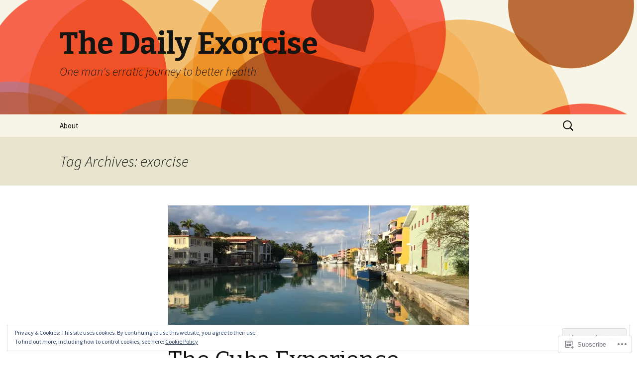

--- FILE ---
content_type: text/html; charset=UTF-8
request_url: https://thedailyexorcise.com/tag/exorcise/
body_size: 47481
content:
<!DOCTYPE html>
<!--[if IE 7]>
<html class="ie ie7" lang="en">
<![endif]-->
<!--[if IE 8]>
<html class="ie ie8" lang="en">
<![endif]-->
<!--[if !(IE 7) & !(IE 8)]><!-->
<html lang="en">
<!--<![endif]-->
<head>
	<meta charset="UTF-8">
	<meta name="viewport" content="width=device-width">
	<title>exorcise | The Daily Exorcise</title>
	<link rel="profile" href="https://gmpg.org/xfn/11">
	<link rel="pingback" href="https://thedailyexorcise.com/xmlrpc.php">
	<!--[if lt IE 9]>
	<script src="https://s0.wp.com/wp-content/themes/pub/twentythirteen/js/html5.js?m=1394055255i&amp;ver=3.7.0"></script>
	<![endif]-->
	<meta name='robots' content='max-image-preview:large' />

<!-- Async WordPress.com Remote Login -->
<script id="wpcom_remote_login_js">
var wpcom_remote_login_extra_auth = '';
function wpcom_remote_login_remove_dom_node_id( element_id ) {
	var dom_node = document.getElementById( element_id );
	if ( dom_node ) { dom_node.parentNode.removeChild( dom_node ); }
}
function wpcom_remote_login_remove_dom_node_classes( class_name ) {
	var dom_nodes = document.querySelectorAll( '.' + class_name );
	for ( var i = 0; i < dom_nodes.length; i++ ) {
		dom_nodes[ i ].parentNode.removeChild( dom_nodes[ i ] );
	}
}
function wpcom_remote_login_final_cleanup() {
	wpcom_remote_login_remove_dom_node_classes( "wpcom_remote_login_msg" );
	wpcom_remote_login_remove_dom_node_id( "wpcom_remote_login_key" );
	wpcom_remote_login_remove_dom_node_id( "wpcom_remote_login_validate" );
	wpcom_remote_login_remove_dom_node_id( "wpcom_remote_login_js" );
	wpcom_remote_login_remove_dom_node_id( "wpcom_request_access_iframe" );
	wpcom_remote_login_remove_dom_node_id( "wpcom_request_access_styles" );
}

// Watch for messages back from the remote login
window.addEventListener( "message", function( e ) {
	if ( e.origin === "https://r-login.wordpress.com" ) {
		var data = {};
		try {
			data = JSON.parse( e.data );
		} catch( e ) {
			wpcom_remote_login_final_cleanup();
			return;
		}

		if ( data.msg === 'LOGIN' ) {
			// Clean up the login check iframe
			wpcom_remote_login_remove_dom_node_id( "wpcom_remote_login_key" );

			var id_regex = new RegExp( /^[0-9]+$/ );
			var token_regex = new RegExp( /^.*|.*|.*$/ );
			if (
				token_regex.test( data.token )
				&& id_regex.test( data.wpcomid )
			) {
				// We have everything we need to ask for a login
				var script = document.createElement( "script" );
				script.setAttribute( "id", "wpcom_remote_login_validate" );
				script.src = '/remote-login.php?wpcom_remote_login=validate'
					+ '&wpcomid=' + data.wpcomid
					+ '&token=' + encodeURIComponent( data.token )
					+ '&host=' + window.location.protocol
					+ '//' + window.location.hostname
					+ '&postid=1020'
					+ '&is_singular=';
				document.body.appendChild( script );
			}

			return;
		}

		// Safari ITP, not logged in, so redirect
		if ( data.msg === 'LOGIN-REDIRECT' ) {
			window.location = 'https://wordpress.com/log-in?redirect_to=' + window.location.href;
			return;
		}

		// Safari ITP, storage access failed, remove the request
		if ( data.msg === 'LOGIN-REMOVE' ) {
			var css_zap = 'html { -webkit-transition: margin-top 1s; transition: margin-top 1s; } /* 9001 */ html { margin-top: 0 !important; } * html body { margin-top: 0 !important; } @media screen and ( max-width: 782px ) { html { margin-top: 0 !important; } * html body { margin-top: 0 !important; } }';
			var style_zap = document.createElement( 'style' );
			style_zap.type = 'text/css';
			style_zap.appendChild( document.createTextNode( css_zap ) );
			document.body.appendChild( style_zap );

			var e = document.getElementById( 'wpcom_request_access_iframe' );
			e.parentNode.removeChild( e );

			document.cookie = 'wordpress_com_login_access=denied; path=/; max-age=31536000';

			return;
		}

		// Safari ITP
		if ( data.msg === 'REQUEST_ACCESS' ) {
			console.log( 'request access: safari' );

			// Check ITP iframe enable/disable knob
			if ( wpcom_remote_login_extra_auth !== 'safari_itp_iframe' ) {
				return;
			}

			// If we are in a "private window" there is no ITP.
			var private_window = false;
			try {
				var opendb = window.openDatabase( null, null, null, null );
			} catch( e ) {
				private_window = true;
			}

			if ( private_window ) {
				console.log( 'private window' );
				return;
			}

			var iframe = document.createElement( 'iframe' );
			iframe.id = 'wpcom_request_access_iframe';
			iframe.setAttribute( 'scrolling', 'no' );
			iframe.setAttribute( 'sandbox', 'allow-storage-access-by-user-activation allow-scripts allow-same-origin allow-top-navigation-by-user-activation' );
			iframe.src = 'https://r-login.wordpress.com/remote-login.php?wpcom_remote_login=request_access&origin=' + encodeURIComponent( data.origin ) + '&wpcomid=' + encodeURIComponent( data.wpcomid );

			var css = 'html { -webkit-transition: margin-top 1s; transition: margin-top 1s; } /* 9001 */ html { margin-top: 46px !important; } * html body { margin-top: 46px !important; } @media screen and ( max-width: 660px ) { html { margin-top: 71px !important; } * html body { margin-top: 71px !important; } #wpcom_request_access_iframe { display: block; height: 71px !important; } } #wpcom_request_access_iframe { border: 0px; height: 46px; position: fixed; top: 0; left: 0; width: 100%; min-width: 100%; z-index: 99999; background: #23282d; } ';

			var style = document.createElement( 'style' );
			style.type = 'text/css';
			style.id = 'wpcom_request_access_styles';
			style.appendChild( document.createTextNode( css ) );
			document.body.appendChild( style );

			document.body.appendChild( iframe );
		}

		if ( data.msg === 'DONE' ) {
			wpcom_remote_login_final_cleanup();
		}
	}
}, false );

// Inject the remote login iframe after the page has had a chance to load
// more critical resources
window.addEventListener( "DOMContentLoaded", function( e ) {
	var iframe = document.createElement( "iframe" );
	iframe.style.display = "none";
	iframe.setAttribute( "scrolling", "no" );
	iframe.setAttribute( "id", "wpcom_remote_login_key" );
	iframe.src = "https://r-login.wordpress.com/remote-login.php"
		+ "?wpcom_remote_login=key"
		+ "&origin=aHR0cHM6Ly90aGVkYWlseWV4b3JjaXNlLmNvbQ%3D%3D"
		+ "&wpcomid=54008026"
		+ "&time=" + Math.floor( Date.now() / 1000 );
	document.body.appendChild( iframe );
}, false );
</script>
<link rel='dns-prefetch' href='//s0.wp.com' />
<link rel='dns-prefetch' href='//fonts-api.wp.com' />
<link href='https://fonts.gstatic.com' crossorigin rel='preconnect' />
<link rel="alternate" type="application/rss+xml" title="The Daily Exorcise &raquo; Feed" href="https://thedailyexorcise.com/feed/" />
<link rel="alternate" type="application/rss+xml" title="The Daily Exorcise &raquo; Comments Feed" href="https://thedailyexorcise.com/comments/feed/" />
<link rel="alternate" type="application/rss+xml" title="The Daily Exorcise &raquo; exorcise Tag Feed" href="https://thedailyexorcise.com/tag/exorcise/feed/" />
	<script type="text/javascript">
		/* <![CDATA[ */
		function addLoadEvent(func) {
			var oldonload = window.onload;
			if (typeof window.onload != 'function') {
				window.onload = func;
			} else {
				window.onload = function () {
					oldonload();
					func();
				}
			}
		}
		/* ]]> */
	</script>
	<link crossorigin='anonymous' rel='stylesheet' id='all-css-0-1' href='/_static/??/wp-content/mu-plugins/widgets/eu-cookie-law/templates/style.css,/wp-content/mu-plugins/jetpack-plugin/moon/modules/infinite-scroll/infinity.css?m=1753284714j&cssminify=yes' type='text/css' media='all' />
<style id='wp-emoji-styles-inline-css'>

	img.wp-smiley, img.emoji {
		display: inline !important;
		border: none !important;
		box-shadow: none !important;
		height: 1em !important;
		width: 1em !important;
		margin: 0 0.07em !important;
		vertical-align: -0.1em !important;
		background: none !important;
		padding: 0 !important;
	}
/*# sourceURL=wp-emoji-styles-inline-css */
</style>
<link crossorigin='anonymous' rel='stylesheet' id='all-css-2-1' href='/wp-content/plugins/gutenberg-core/v22.2.0/build/styles/block-library/style.css?m=1764855221i&cssminify=yes' type='text/css' media='all' />
<style id='wp-block-library-inline-css'>
.has-text-align-justify {
	text-align:justify;
}
.has-text-align-justify{text-align:justify;}

/*# sourceURL=wp-block-library-inline-css */
</style><style id='global-styles-inline-css'>
:root{--wp--preset--aspect-ratio--square: 1;--wp--preset--aspect-ratio--4-3: 4/3;--wp--preset--aspect-ratio--3-4: 3/4;--wp--preset--aspect-ratio--3-2: 3/2;--wp--preset--aspect-ratio--2-3: 2/3;--wp--preset--aspect-ratio--16-9: 16/9;--wp--preset--aspect-ratio--9-16: 9/16;--wp--preset--color--black: #000000;--wp--preset--color--cyan-bluish-gray: #abb8c3;--wp--preset--color--white: #fff;--wp--preset--color--pale-pink: #f78da7;--wp--preset--color--vivid-red: #cf2e2e;--wp--preset--color--luminous-vivid-orange: #ff6900;--wp--preset--color--luminous-vivid-amber: #fcb900;--wp--preset--color--light-green-cyan: #7bdcb5;--wp--preset--color--vivid-green-cyan: #00d084;--wp--preset--color--pale-cyan-blue: #8ed1fc;--wp--preset--color--vivid-cyan-blue: #0693e3;--wp--preset--color--vivid-purple: #9b51e0;--wp--preset--color--dark-gray: #141412;--wp--preset--color--red: #bc360a;--wp--preset--color--medium-orange: #db572f;--wp--preset--color--light-orange: #ea9629;--wp--preset--color--yellow: #fbca3c;--wp--preset--color--dark-brown: #220e10;--wp--preset--color--medium-brown: #722d19;--wp--preset--color--light-brown: #eadaa6;--wp--preset--color--beige: #e8e5ce;--wp--preset--color--off-white: #f7f5e7;--wp--preset--gradient--vivid-cyan-blue-to-vivid-purple: linear-gradient(135deg,rgb(6,147,227) 0%,rgb(155,81,224) 100%);--wp--preset--gradient--light-green-cyan-to-vivid-green-cyan: linear-gradient(135deg,rgb(122,220,180) 0%,rgb(0,208,130) 100%);--wp--preset--gradient--luminous-vivid-amber-to-luminous-vivid-orange: linear-gradient(135deg,rgb(252,185,0) 0%,rgb(255,105,0) 100%);--wp--preset--gradient--luminous-vivid-orange-to-vivid-red: linear-gradient(135deg,rgb(255,105,0) 0%,rgb(207,46,46) 100%);--wp--preset--gradient--very-light-gray-to-cyan-bluish-gray: linear-gradient(135deg,rgb(238,238,238) 0%,rgb(169,184,195) 100%);--wp--preset--gradient--cool-to-warm-spectrum: linear-gradient(135deg,rgb(74,234,220) 0%,rgb(151,120,209) 20%,rgb(207,42,186) 40%,rgb(238,44,130) 60%,rgb(251,105,98) 80%,rgb(254,248,76) 100%);--wp--preset--gradient--blush-light-purple: linear-gradient(135deg,rgb(255,206,236) 0%,rgb(152,150,240) 100%);--wp--preset--gradient--blush-bordeaux: linear-gradient(135deg,rgb(254,205,165) 0%,rgb(254,45,45) 50%,rgb(107,0,62) 100%);--wp--preset--gradient--luminous-dusk: linear-gradient(135deg,rgb(255,203,112) 0%,rgb(199,81,192) 50%,rgb(65,88,208) 100%);--wp--preset--gradient--pale-ocean: linear-gradient(135deg,rgb(255,245,203) 0%,rgb(182,227,212) 50%,rgb(51,167,181) 100%);--wp--preset--gradient--electric-grass: linear-gradient(135deg,rgb(202,248,128) 0%,rgb(113,206,126) 100%);--wp--preset--gradient--midnight: linear-gradient(135deg,rgb(2,3,129) 0%,rgb(40,116,252) 100%);--wp--preset--gradient--autumn-brown: linear-gradient(135deg, rgba(226,45,15,1) 0%, rgba(158,25,13,1) 100%);--wp--preset--gradient--sunset-yellow: linear-gradient(135deg, rgba(233,139,41,1) 0%, rgba(238,179,95,1) 100%);--wp--preset--gradient--light-sky: linear-gradient(135deg,rgba(228,228,228,1.0) 0%,rgba(208,225,252,1.0) 100%);--wp--preset--gradient--dark-sky: linear-gradient(135deg,rgba(0,0,0,1.0) 0%,rgba(56,61,69,1.0) 100%);--wp--preset--font-size--small: 13px;--wp--preset--font-size--medium: 20px;--wp--preset--font-size--large: 36px;--wp--preset--font-size--x-large: 42px;--wp--preset--font-family--albert-sans: 'Albert Sans', sans-serif;--wp--preset--font-family--alegreya: Alegreya, serif;--wp--preset--font-family--arvo: Arvo, serif;--wp--preset--font-family--bodoni-moda: 'Bodoni Moda', serif;--wp--preset--font-family--bricolage-grotesque: 'Bricolage Grotesque', sans-serif;--wp--preset--font-family--cabin: Cabin, sans-serif;--wp--preset--font-family--chivo: Chivo, sans-serif;--wp--preset--font-family--commissioner: Commissioner, sans-serif;--wp--preset--font-family--cormorant: Cormorant, serif;--wp--preset--font-family--courier-prime: 'Courier Prime', monospace;--wp--preset--font-family--crimson-pro: 'Crimson Pro', serif;--wp--preset--font-family--dm-mono: 'DM Mono', monospace;--wp--preset--font-family--dm-sans: 'DM Sans', sans-serif;--wp--preset--font-family--dm-serif-display: 'DM Serif Display', serif;--wp--preset--font-family--domine: Domine, serif;--wp--preset--font-family--eb-garamond: 'EB Garamond', serif;--wp--preset--font-family--epilogue: Epilogue, sans-serif;--wp--preset--font-family--fahkwang: Fahkwang, sans-serif;--wp--preset--font-family--figtree: Figtree, sans-serif;--wp--preset--font-family--fira-sans: 'Fira Sans', sans-serif;--wp--preset--font-family--fjalla-one: 'Fjalla One', sans-serif;--wp--preset--font-family--fraunces: Fraunces, serif;--wp--preset--font-family--gabarito: Gabarito, system-ui;--wp--preset--font-family--ibm-plex-mono: 'IBM Plex Mono', monospace;--wp--preset--font-family--ibm-plex-sans: 'IBM Plex Sans', sans-serif;--wp--preset--font-family--ibarra-real-nova: 'Ibarra Real Nova', serif;--wp--preset--font-family--instrument-serif: 'Instrument Serif', serif;--wp--preset--font-family--inter: Inter, sans-serif;--wp--preset--font-family--josefin-sans: 'Josefin Sans', sans-serif;--wp--preset--font-family--jost: Jost, sans-serif;--wp--preset--font-family--libre-baskerville: 'Libre Baskerville', serif;--wp--preset--font-family--libre-franklin: 'Libre Franklin', sans-serif;--wp--preset--font-family--literata: Literata, serif;--wp--preset--font-family--lora: Lora, serif;--wp--preset--font-family--merriweather: Merriweather, serif;--wp--preset--font-family--montserrat: Montserrat, sans-serif;--wp--preset--font-family--newsreader: Newsreader, serif;--wp--preset--font-family--noto-sans-mono: 'Noto Sans Mono', sans-serif;--wp--preset--font-family--nunito: Nunito, sans-serif;--wp--preset--font-family--open-sans: 'Open Sans', sans-serif;--wp--preset--font-family--overpass: Overpass, sans-serif;--wp--preset--font-family--pt-serif: 'PT Serif', serif;--wp--preset--font-family--petrona: Petrona, serif;--wp--preset--font-family--piazzolla: Piazzolla, serif;--wp--preset--font-family--playfair-display: 'Playfair Display', serif;--wp--preset--font-family--plus-jakarta-sans: 'Plus Jakarta Sans', sans-serif;--wp--preset--font-family--poppins: Poppins, sans-serif;--wp--preset--font-family--raleway: Raleway, sans-serif;--wp--preset--font-family--roboto: Roboto, sans-serif;--wp--preset--font-family--roboto-slab: 'Roboto Slab', serif;--wp--preset--font-family--rubik: Rubik, sans-serif;--wp--preset--font-family--rufina: Rufina, serif;--wp--preset--font-family--sora: Sora, sans-serif;--wp--preset--font-family--source-sans-3: 'Source Sans 3', sans-serif;--wp--preset--font-family--source-serif-4: 'Source Serif 4', serif;--wp--preset--font-family--space-mono: 'Space Mono', monospace;--wp--preset--font-family--syne: Syne, sans-serif;--wp--preset--font-family--texturina: Texturina, serif;--wp--preset--font-family--urbanist: Urbanist, sans-serif;--wp--preset--font-family--work-sans: 'Work Sans', sans-serif;--wp--preset--spacing--20: 0.44rem;--wp--preset--spacing--30: 0.67rem;--wp--preset--spacing--40: 1rem;--wp--preset--spacing--50: 1.5rem;--wp--preset--spacing--60: 2.25rem;--wp--preset--spacing--70: 3.38rem;--wp--preset--spacing--80: 5.06rem;--wp--preset--shadow--natural: 6px 6px 9px rgba(0, 0, 0, 0.2);--wp--preset--shadow--deep: 12px 12px 50px rgba(0, 0, 0, 0.4);--wp--preset--shadow--sharp: 6px 6px 0px rgba(0, 0, 0, 0.2);--wp--preset--shadow--outlined: 6px 6px 0px -3px rgb(255, 255, 255), 6px 6px rgb(0, 0, 0);--wp--preset--shadow--crisp: 6px 6px 0px rgb(0, 0, 0);}:where(.is-layout-flex){gap: 0.5em;}:where(.is-layout-grid){gap: 0.5em;}body .is-layout-flex{display: flex;}.is-layout-flex{flex-wrap: wrap;align-items: center;}.is-layout-flex > :is(*, div){margin: 0;}body .is-layout-grid{display: grid;}.is-layout-grid > :is(*, div){margin: 0;}:where(.wp-block-columns.is-layout-flex){gap: 2em;}:where(.wp-block-columns.is-layout-grid){gap: 2em;}:where(.wp-block-post-template.is-layout-flex){gap: 1.25em;}:where(.wp-block-post-template.is-layout-grid){gap: 1.25em;}.has-black-color{color: var(--wp--preset--color--black) !important;}.has-cyan-bluish-gray-color{color: var(--wp--preset--color--cyan-bluish-gray) !important;}.has-white-color{color: var(--wp--preset--color--white) !important;}.has-pale-pink-color{color: var(--wp--preset--color--pale-pink) !important;}.has-vivid-red-color{color: var(--wp--preset--color--vivid-red) !important;}.has-luminous-vivid-orange-color{color: var(--wp--preset--color--luminous-vivid-orange) !important;}.has-luminous-vivid-amber-color{color: var(--wp--preset--color--luminous-vivid-amber) !important;}.has-light-green-cyan-color{color: var(--wp--preset--color--light-green-cyan) !important;}.has-vivid-green-cyan-color{color: var(--wp--preset--color--vivid-green-cyan) !important;}.has-pale-cyan-blue-color{color: var(--wp--preset--color--pale-cyan-blue) !important;}.has-vivid-cyan-blue-color{color: var(--wp--preset--color--vivid-cyan-blue) !important;}.has-vivid-purple-color{color: var(--wp--preset--color--vivid-purple) !important;}.has-black-background-color{background-color: var(--wp--preset--color--black) !important;}.has-cyan-bluish-gray-background-color{background-color: var(--wp--preset--color--cyan-bluish-gray) !important;}.has-white-background-color{background-color: var(--wp--preset--color--white) !important;}.has-pale-pink-background-color{background-color: var(--wp--preset--color--pale-pink) !important;}.has-vivid-red-background-color{background-color: var(--wp--preset--color--vivid-red) !important;}.has-luminous-vivid-orange-background-color{background-color: var(--wp--preset--color--luminous-vivid-orange) !important;}.has-luminous-vivid-amber-background-color{background-color: var(--wp--preset--color--luminous-vivid-amber) !important;}.has-light-green-cyan-background-color{background-color: var(--wp--preset--color--light-green-cyan) !important;}.has-vivid-green-cyan-background-color{background-color: var(--wp--preset--color--vivid-green-cyan) !important;}.has-pale-cyan-blue-background-color{background-color: var(--wp--preset--color--pale-cyan-blue) !important;}.has-vivid-cyan-blue-background-color{background-color: var(--wp--preset--color--vivid-cyan-blue) !important;}.has-vivid-purple-background-color{background-color: var(--wp--preset--color--vivid-purple) !important;}.has-black-border-color{border-color: var(--wp--preset--color--black) !important;}.has-cyan-bluish-gray-border-color{border-color: var(--wp--preset--color--cyan-bluish-gray) !important;}.has-white-border-color{border-color: var(--wp--preset--color--white) !important;}.has-pale-pink-border-color{border-color: var(--wp--preset--color--pale-pink) !important;}.has-vivid-red-border-color{border-color: var(--wp--preset--color--vivid-red) !important;}.has-luminous-vivid-orange-border-color{border-color: var(--wp--preset--color--luminous-vivid-orange) !important;}.has-luminous-vivid-amber-border-color{border-color: var(--wp--preset--color--luminous-vivid-amber) !important;}.has-light-green-cyan-border-color{border-color: var(--wp--preset--color--light-green-cyan) !important;}.has-vivid-green-cyan-border-color{border-color: var(--wp--preset--color--vivid-green-cyan) !important;}.has-pale-cyan-blue-border-color{border-color: var(--wp--preset--color--pale-cyan-blue) !important;}.has-vivid-cyan-blue-border-color{border-color: var(--wp--preset--color--vivid-cyan-blue) !important;}.has-vivid-purple-border-color{border-color: var(--wp--preset--color--vivid-purple) !important;}.has-vivid-cyan-blue-to-vivid-purple-gradient-background{background: var(--wp--preset--gradient--vivid-cyan-blue-to-vivid-purple) !important;}.has-light-green-cyan-to-vivid-green-cyan-gradient-background{background: var(--wp--preset--gradient--light-green-cyan-to-vivid-green-cyan) !important;}.has-luminous-vivid-amber-to-luminous-vivid-orange-gradient-background{background: var(--wp--preset--gradient--luminous-vivid-amber-to-luminous-vivid-orange) !important;}.has-luminous-vivid-orange-to-vivid-red-gradient-background{background: var(--wp--preset--gradient--luminous-vivid-orange-to-vivid-red) !important;}.has-very-light-gray-to-cyan-bluish-gray-gradient-background{background: var(--wp--preset--gradient--very-light-gray-to-cyan-bluish-gray) !important;}.has-cool-to-warm-spectrum-gradient-background{background: var(--wp--preset--gradient--cool-to-warm-spectrum) !important;}.has-blush-light-purple-gradient-background{background: var(--wp--preset--gradient--blush-light-purple) !important;}.has-blush-bordeaux-gradient-background{background: var(--wp--preset--gradient--blush-bordeaux) !important;}.has-luminous-dusk-gradient-background{background: var(--wp--preset--gradient--luminous-dusk) !important;}.has-pale-ocean-gradient-background{background: var(--wp--preset--gradient--pale-ocean) !important;}.has-electric-grass-gradient-background{background: var(--wp--preset--gradient--electric-grass) !important;}.has-midnight-gradient-background{background: var(--wp--preset--gradient--midnight) !important;}.has-small-font-size{font-size: var(--wp--preset--font-size--small) !important;}.has-medium-font-size{font-size: var(--wp--preset--font-size--medium) !important;}.has-large-font-size{font-size: var(--wp--preset--font-size--large) !important;}.has-x-large-font-size{font-size: var(--wp--preset--font-size--x-large) !important;}.has-albert-sans-font-family{font-family: var(--wp--preset--font-family--albert-sans) !important;}.has-alegreya-font-family{font-family: var(--wp--preset--font-family--alegreya) !important;}.has-arvo-font-family{font-family: var(--wp--preset--font-family--arvo) !important;}.has-bodoni-moda-font-family{font-family: var(--wp--preset--font-family--bodoni-moda) !important;}.has-bricolage-grotesque-font-family{font-family: var(--wp--preset--font-family--bricolage-grotesque) !important;}.has-cabin-font-family{font-family: var(--wp--preset--font-family--cabin) !important;}.has-chivo-font-family{font-family: var(--wp--preset--font-family--chivo) !important;}.has-commissioner-font-family{font-family: var(--wp--preset--font-family--commissioner) !important;}.has-cormorant-font-family{font-family: var(--wp--preset--font-family--cormorant) !important;}.has-courier-prime-font-family{font-family: var(--wp--preset--font-family--courier-prime) !important;}.has-crimson-pro-font-family{font-family: var(--wp--preset--font-family--crimson-pro) !important;}.has-dm-mono-font-family{font-family: var(--wp--preset--font-family--dm-mono) !important;}.has-dm-sans-font-family{font-family: var(--wp--preset--font-family--dm-sans) !important;}.has-dm-serif-display-font-family{font-family: var(--wp--preset--font-family--dm-serif-display) !important;}.has-domine-font-family{font-family: var(--wp--preset--font-family--domine) !important;}.has-eb-garamond-font-family{font-family: var(--wp--preset--font-family--eb-garamond) !important;}.has-epilogue-font-family{font-family: var(--wp--preset--font-family--epilogue) !important;}.has-fahkwang-font-family{font-family: var(--wp--preset--font-family--fahkwang) !important;}.has-figtree-font-family{font-family: var(--wp--preset--font-family--figtree) !important;}.has-fira-sans-font-family{font-family: var(--wp--preset--font-family--fira-sans) !important;}.has-fjalla-one-font-family{font-family: var(--wp--preset--font-family--fjalla-one) !important;}.has-fraunces-font-family{font-family: var(--wp--preset--font-family--fraunces) !important;}.has-gabarito-font-family{font-family: var(--wp--preset--font-family--gabarito) !important;}.has-ibm-plex-mono-font-family{font-family: var(--wp--preset--font-family--ibm-plex-mono) !important;}.has-ibm-plex-sans-font-family{font-family: var(--wp--preset--font-family--ibm-plex-sans) !important;}.has-ibarra-real-nova-font-family{font-family: var(--wp--preset--font-family--ibarra-real-nova) !important;}.has-instrument-serif-font-family{font-family: var(--wp--preset--font-family--instrument-serif) !important;}.has-inter-font-family{font-family: var(--wp--preset--font-family--inter) !important;}.has-josefin-sans-font-family{font-family: var(--wp--preset--font-family--josefin-sans) !important;}.has-jost-font-family{font-family: var(--wp--preset--font-family--jost) !important;}.has-libre-baskerville-font-family{font-family: var(--wp--preset--font-family--libre-baskerville) !important;}.has-libre-franklin-font-family{font-family: var(--wp--preset--font-family--libre-franklin) !important;}.has-literata-font-family{font-family: var(--wp--preset--font-family--literata) !important;}.has-lora-font-family{font-family: var(--wp--preset--font-family--lora) !important;}.has-merriweather-font-family{font-family: var(--wp--preset--font-family--merriweather) !important;}.has-montserrat-font-family{font-family: var(--wp--preset--font-family--montserrat) !important;}.has-newsreader-font-family{font-family: var(--wp--preset--font-family--newsreader) !important;}.has-noto-sans-mono-font-family{font-family: var(--wp--preset--font-family--noto-sans-mono) !important;}.has-nunito-font-family{font-family: var(--wp--preset--font-family--nunito) !important;}.has-open-sans-font-family{font-family: var(--wp--preset--font-family--open-sans) !important;}.has-overpass-font-family{font-family: var(--wp--preset--font-family--overpass) !important;}.has-pt-serif-font-family{font-family: var(--wp--preset--font-family--pt-serif) !important;}.has-petrona-font-family{font-family: var(--wp--preset--font-family--petrona) !important;}.has-piazzolla-font-family{font-family: var(--wp--preset--font-family--piazzolla) !important;}.has-playfair-display-font-family{font-family: var(--wp--preset--font-family--playfair-display) !important;}.has-plus-jakarta-sans-font-family{font-family: var(--wp--preset--font-family--plus-jakarta-sans) !important;}.has-poppins-font-family{font-family: var(--wp--preset--font-family--poppins) !important;}.has-raleway-font-family{font-family: var(--wp--preset--font-family--raleway) !important;}.has-roboto-font-family{font-family: var(--wp--preset--font-family--roboto) !important;}.has-roboto-slab-font-family{font-family: var(--wp--preset--font-family--roboto-slab) !important;}.has-rubik-font-family{font-family: var(--wp--preset--font-family--rubik) !important;}.has-rufina-font-family{font-family: var(--wp--preset--font-family--rufina) !important;}.has-sora-font-family{font-family: var(--wp--preset--font-family--sora) !important;}.has-source-sans-3-font-family{font-family: var(--wp--preset--font-family--source-sans-3) !important;}.has-source-serif-4-font-family{font-family: var(--wp--preset--font-family--source-serif-4) !important;}.has-space-mono-font-family{font-family: var(--wp--preset--font-family--space-mono) !important;}.has-syne-font-family{font-family: var(--wp--preset--font-family--syne) !important;}.has-texturina-font-family{font-family: var(--wp--preset--font-family--texturina) !important;}.has-urbanist-font-family{font-family: var(--wp--preset--font-family--urbanist) !important;}.has-work-sans-font-family{font-family: var(--wp--preset--font-family--work-sans) !important;}
/*# sourceURL=global-styles-inline-css */
</style>

<style id='classic-theme-styles-inline-css'>
/*! This file is auto-generated */
.wp-block-button__link{color:#fff;background-color:#32373c;border-radius:9999px;box-shadow:none;text-decoration:none;padding:calc(.667em + 2px) calc(1.333em + 2px);font-size:1.125em}.wp-block-file__button{background:#32373c;color:#fff;text-decoration:none}
/*# sourceURL=/wp-includes/css/classic-themes.min.css */
</style>
<link crossorigin='anonymous' rel='stylesheet' id='all-css-4-1' href='/_static/??-eJx9jEEOAiEQBD/kQECjeDC+ZWEnijIwYWA3/l72op689KFTVXplCCU3zE1z6reYRYfiUwlP0VYZpwxIJE4IFRd10HOU9iFA2iuhCiI7/ROiDt9WxfETT20jCOc4YUIa2D9t5eGA91xRBMZS7ATtPkTZvCtdzNEZt7f2fHq8Afl7R7w=&cssminify=yes' type='text/css' media='all' />
<link rel='stylesheet' id='twentythirteen-fonts-css' href='https://fonts-api.wp.com/css?family=Source+Sans+Pro%3A300%2C400%2C700%2C300italic%2C400italic%2C700italic%7CBitter%3A400%2C700&#038;subset=latin%2Clatin-ext&#038;display=fallback' media='all' />
<link crossorigin='anonymous' rel='stylesheet' id='all-css-6-1' href='/_static/??-eJyVjbEOgzAQQ3+o1KIF0QXxKVU5nSCQXCLuIsTfN6o6dGDpZlvPNvZUURRjMYRcJZ8nJ4qFLb1o/XqEGAVPJ4SJhTdXGnour6R6wc+ozRxYkfII20tw2Ow2YxaoHZ7/4AuJ0UdaPydD6Ouuvd8eTVc3yxvqukr7&cssminify=yes' type='text/css' media='all' />
<link crossorigin='anonymous' rel='stylesheet' id='all-css-8-1' href='/_static/??-eJx9j1EKwjAMQC9kjaLi9iGeZatZ15k2pU0pu72dKLqf/YS8wAs8KEFp9oJeQEZ0mCDkHqTUwyyjjYLoQacESWZCVYJmt6+8gz/TZRUoG+sTROyJTV3N2/rhlmSQFbHuxLJfgRqos3FLnVBCp58fBse8jEemWmL9YL0VVElHJvoGruOW53d3O14vp0PTnttmegE8G2hW&cssminify=yes' type='text/css' media='all' />
<style id='jetpack-global-styles-frontend-style-inline-css'>
:root { --font-headings: unset; --font-base: unset; --font-headings-default: -apple-system,BlinkMacSystemFont,"Segoe UI",Roboto,Oxygen-Sans,Ubuntu,Cantarell,"Helvetica Neue",sans-serif; --font-base-default: -apple-system,BlinkMacSystemFont,"Segoe UI",Roboto,Oxygen-Sans,Ubuntu,Cantarell,"Helvetica Neue",sans-serif;}
/*# sourceURL=jetpack-global-styles-frontend-style-inline-css */
</style>
<link crossorigin='anonymous' rel='stylesheet' id='all-css-10-1' href='/wp-content/themes/h4/global.css?m=1420737423i&cssminify=yes' type='text/css' media='all' />
<script id="wpcom-actionbar-placeholder-js-extra">
var actionbardata = {"siteID":"54008026","postID":"0","siteURL":"https://thedailyexorcise.com","xhrURL":"https://thedailyexorcise.com/wp-admin/admin-ajax.php","nonce":"8fe6526784","isLoggedIn":"","statusMessage":"","subsEmailDefault":"instantly","proxyScriptUrl":"https://s0.wp.com/wp-content/js/wpcom-proxy-request.js?m=1513050504i&amp;ver=20211021","i18n":{"followedText":"New posts from this site will now appear in your \u003Ca href=\"https://wordpress.com/reader\"\u003EReader\u003C/a\u003E","foldBar":"Collapse this bar","unfoldBar":"Expand this bar","shortLinkCopied":"Shortlink copied to clipboard."}};
//# sourceURL=wpcom-actionbar-placeholder-js-extra
</script>
<script id="jetpack-mu-wpcom-settings-js-before">
var JETPACK_MU_WPCOM_SETTINGS = {"assetsUrl":"https://s0.wp.com/wp-content/mu-plugins/jetpack-mu-wpcom-plugin/moon/jetpack_vendor/automattic/jetpack-mu-wpcom/src/build/"};
//# sourceURL=jetpack-mu-wpcom-settings-js-before
</script>
<script crossorigin='anonymous' type='text/javascript'  src='/_static/??-eJyFjcsOwiAQRX/I6dSa+lgYvwWBEAgMOAPW/n3bqIk7V2dxT87FqYDOVC1VDIIcKxTOr7kLssN186RjM1a2MTya5fmDLnn6K0HyjlW1v/L37R6zgxKb8yQ4ZTbKCOioRN4hnQo+hw1AmcCZwmvilq7709CPh/54voQFmNpFWg=='></script>
<script id="rlt-proxy-js-after">
	rltInitialize( {"token":null,"iframeOrigins":["https:\/\/widgets.wp.com"]} );
//# sourceURL=rlt-proxy-js-after
</script>
<link rel="EditURI" type="application/rsd+xml" title="RSD" href="https://thedailyexorcise.wordpress.com/xmlrpc.php?rsd" />
<meta name="generator" content="WordPress.com" />

<!-- Jetpack Open Graph Tags -->
<meta property="og:type" content="website" />
<meta property="og:title" content="exorcise &#8211; The Daily Exorcise" />
<meta property="og:url" content="https://thedailyexorcise.com/tag/exorcise/" />
<meta property="og:site_name" content="The Daily Exorcise" />
<meta property="og:image" content="https://secure.gravatar.com/blavatar/10b147576eac2f8a0faa4dd726a0dbf0097938a8b7ac529e6dc94eaccdad8121?s=200&#038;ts=1766304292" />
<meta property="og:image:width" content="200" />
<meta property="og:image:height" content="200" />
<meta property="og:image:alt" content="" />
<meta property="og:locale" content="en_US" />

<!-- End Jetpack Open Graph Tags -->
<link rel="shortcut icon" type="image/x-icon" href="https://secure.gravatar.com/blavatar/10b147576eac2f8a0faa4dd726a0dbf0097938a8b7ac529e6dc94eaccdad8121?s=32" sizes="16x16" />
<link rel="icon" type="image/x-icon" href="https://secure.gravatar.com/blavatar/10b147576eac2f8a0faa4dd726a0dbf0097938a8b7ac529e6dc94eaccdad8121?s=32" sizes="16x16" />
<link rel="apple-touch-icon" href="https://secure.gravatar.com/blavatar/10b147576eac2f8a0faa4dd726a0dbf0097938a8b7ac529e6dc94eaccdad8121?s=114" />
<link rel='openid.server' href='https://thedailyexorcise.com/?openidserver=1' />
<link rel='openid.delegate' href='https://thedailyexorcise.com/' />
<link rel="search" type="application/opensearchdescription+xml" href="https://thedailyexorcise.com/osd.xml" title="The Daily Exorcise" />
<link rel="search" type="application/opensearchdescription+xml" href="https://s1.wp.com/opensearch.xml" title="WordPress.com" />
<style>.recentcomments a{display:inline !important;padding:0 !important;margin:0 !important;}</style>		<style type="text/css">
			.recentcomments a {
				display: inline !important;
				padding: 0 !important;
				margin: 0 !important;
			}

			table.recentcommentsavatartop img.avatar, table.recentcommentsavatarend img.avatar {
				border: 0px;
				margin: 0;
			}

			table.recentcommentsavatartop a, table.recentcommentsavatarend a {
				border: 0px !important;
				background-color: transparent !important;
			}

			td.recentcommentsavatarend, td.recentcommentsavatartop {
				padding: 0px 0px 1px 0px;
				margin: 0px;
			}

			td.recentcommentstextend {
				border: none !important;
				padding: 0px 0px 2px 10px;
			}

			.rtl td.recentcommentstextend {
				padding: 0px 10px 2px 0px;
			}

			td.recentcommentstexttop {
				border: none;
				padding: 0px 0px 0px 10px;
			}

			.rtl td.recentcommentstexttop {
				padding: 0px 10px 0px 0px;
			}
		</style>
		<meta name="description" content="Posts about exorcise written by cgraham1969" />
	<style type="text/css" id="twentythirteen-header-css">
		.site-header {
		background: url(https://s0.wp.com/wp-content/themes/pub/twentythirteen/images/headers/circle.png) no-repeat scroll top;
		background-size: 1600px auto;
	}
	@media (max-width: 767px) {
		.site-header {
			background-size: 768px auto;
		}
	}
	@media (max-width: 359px) {
		.site-header {
			background-size: 360px auto;
		}
	}
			</style>
			<script type="text/javascript">

			window.doNotSellCallback = function() {

				var linkElements = [
					'a[href="https://wordpress.com/?ref=footer_blog"]',
					'a[href="https://wordpress.com/?ref=footer_website"]',
					'a[href="https://wordpress.com/?ref=vertical_footer"]',
					'a[href^="https://wordpress.com/?ref=footer_segment_"]',
				].join(',');

				var dnsLink = document.createElement( 'a' );
				dnsLink.href = 'https://wordpress.com/advertising-program-optout/';
				dnsLink.classList.add( 'do-not-sell-link' );
				dnsLink.rel = 'nofollow';
				dnsLink.style.marginLeft = '0.5em';
				dnsLink.textContent = 'Do Not Sell or Share My Personal Information';

				var creditLinks = document.querySelectorAll( linkElements );

				if ( 0 === creditLinks.length ) {
					return false;
				}

				Array.prototype.forEach.call( creditLinks, function( el ) {
					el.insertAdjacentElement( 'afterend', dnsLink );
				});

				return true;
			};

		</script>
		<script type="text/javascript">
	window.google_analytics_uacct = "UA-52447-2";
</script>

<script type="text/javascript">
	var _gaq = _gaq || [];
	_gaq.push(['_setAccount', 'UA-52447-2']);
	_gaq.push(['_gat._anonymizeIp']);
	_gaq.push(['_setDomainName', 'none']);
	_gaq.push(['_setAllowLinker', true]);
	_gaq.push(['_initData']);
	_gaq.push(['_trackPageview']);

	(function() {
		var ga = document.createElement('script'); ga.type = 'text/javascript'; ga.async = true;
		ga.src = ('https:' == document.location.protocol ? 'https://ssl' : 'http://www') + '.google-analytics.com/ga.js';
		(document.getElementsByTagName('head')[0] || document.getElementsByTagName('body')[0]).appendChild(ga);
	})();
</script>
<link crossorigin='anonymous' rel='stylesheet' id='all-css-2-3' href='/_static/??-eJydjdEKwjAMRX/IGqaT+SJ+inRZGN3SpDQtw78Xwe1Rxh7P4XIuLMmhSiEpEKtLXMcgBhOV5HH+MURVgVcQhJ4VZwNbQqJ8RrMT7C9EHSqTAfqs1Yi30SqOBktgGtzomSm//9H34BkfTXe7Xu5t17TTB3k+YIU=&cssminify=yes' type='text/css' media='all' />
</head>

<body class="archive tag tag-exorcise tag-538770 wp-embed-responsive wp-theme-pubtwentythirteen customizer-styles-applied single-author jetpack-reblog-enabled">
		<div id="page" class="hfeed site">
		<header id="masthead" class="site-header">
			<a class="home-link" href="https://thedailyexorcise.com/" title="The Daily Exorcise" rel="home">
				<h1 class="site-title">The Daily Exorcise</h1>
				<h2 class="site-description">One man&#039;s erratic journey to better health</h2>
			</a>

			<div id="navbar" class="navbar">
				<nav id="site-navigation" class="navigation main-navigation">
					<button class="menu-toggle">Menu</button>
					<a class="screen-reader-text skip-link" href="#content" title="Skip to content">Skip to content</a>
					<div id="primary-menu" class="nav-menu"><ul>
<li class="page_item page-item-1"><a href="https://thedailyexorcise.com/about/">About</a></li>
</ul></div>
					<form role="search" method="get" class="search-form" action="https://thedailyexorcise.com/">
				<label>
					<span class="screen-reader-text">Search for:</span>
					<input type="search" class="search-field" placeholder="Search &hellip;" value="" name="s" />
				</label>
				<input type="submit" class="search-submit" value="Search" />
			</form>				</nav><!-- #site-navigation -->
			</div><!-- #navbar -->
		</header><!-- #masthead -->

		<div id="main" class="site-main">

	<div id="primary" class="content-area">
		<div id="content" class="site-content" role="main">

					<header class="archive-header">
				<h1 class="archive-title">
				Tag Archives: exorcise				</h1>

							</header><!-- .archive-header -->

							
<article id="post-1020" class="post-1020 post type-post status-publish format-standard has-post-thumbnail hentry category-travel category-uncategorized tag-chris-graham tag-exorcise tag-funny tag-travel">
	<header class="entry-header">
				<div class="entry-thumbnail">
			<img width="604" height="270" src="https://thedailyexorcise.com/wp-content/uploads/2016/04/image2.jpeg?w=604&amp;h=270&amp;crop=1" class="attachment-post-thumbnail size-post-thumbnail wp-post-image" alt="" decoding="async" srcset="https://thedailyexorcise.com/wp-content/uploads/2016/04/image2.jpeg?w=604&amp;h=270&amp;crop=1 604w, https://thedailyexorcise.com/wp-content/uploads/2016/04/image2.jpeg?w=1208&amp;h=540&amp;crop=1 1208w, https://thedailyexorcise.com/wp-content/uploads/2016/04/image2.jpeg?w=150&amp;h=67&amp;crop=1 150w, https://thedailyexorcise.com/wp-content/uploads/2016/04/image2.jpeg?w=300&amp;h=134&amp;crop=1 300w, https://thedailyexorcise.com/wp-content/uploads/2016/04/image2.jpeg?w=768&amp;h=343&amp;crop=1 768w, https://thedailyexorcise.com/wp-content/uploads/2016/04/image2.jpeg?w=1024&amp;h=458&amp;crop=1 1024w" sizes="(max-width: 604px) 100vw, 604px" data-attachment-id="1025" data-permalink="https://thedailyexorcise.com/2016/04/10/the-cuba-experience/image-3/" data-orig-file="https://thedailyexorcise.com/wp-content/uploads/2016/04/image2.jpeg" data-orig-size="3264,2448" data-comments-opened="1" data-image-meta="{&quot;aperture&quot;:&quot;2.2&quot;,&quot;credit&quot;:&quot;&quot;,&quot;camera&quot;:&quot;iPhone 6 Plus&quot;,&quot;caption&quot;:&quot;&quot;,&quot;created_timestamp&quot;:&quot;1456644069&quot;,&quot;copyright&quot;:&quot;&quot;,&quot;focal_length&quot;:&quot;4.15&quot;,&quot;iso&quot;:&quot;32&quot;,&quot;shutter_speed&quot;:&quot;0.00050505050505051&quot;,&quot;title&quot;:&quot;&quot;,&quot;orientation&quot;:&quot;1&quot;}" data-image-title="image" data-image-description="" data-image-caption="" data-medium-file="https://thedailyexorcise.com/wp-content/uploads/2016/04/image2.jpeg?w=300" data-large-file="https://thedailyexorcise.com/wp-content/uploads/2016/04/image2.jpeg?w=604" />		</div>
		
				<h1 class="entry-title">
			<a href="https://thedailyexorcise.com/2016/04/10/the-cuba-experience/" rel="bookmark">The Cuba Experience</a>
		</h1>
		
		<div class="entry-meta">
			<span class="date"><a href="https://thedailyexorcise.com/2016/04/10/the-cuba-experience/" title="Permalink to The Cuba Experience" rel="bookmark"><time class="entry-date" datetime="2016-04-10T03:25:55-11:30">April 10, 2016</time></a></span><span class="categories-links"><a href="https://thedailyexorcise.com/category/travel/" rel="category tag">Travel</a>, <a href="https://thedailyexorcise.com/category/uncategorized/" rel="category tag">Uncategorized</a></span><span class="tags-links"><a href="https://thedailyexorcise.com/tag/chris-graham/" rel="tag">chris graham</a>, <a href="https://thedailyexorcise.com/tag/exorcise/" rel="tag">exorcise</a>, <a href="https://thedailyexorcise.com/tag/funny/" rel="tag">funny</a>, <a href="https://thedailyexorcise.com/tag/travel/" rel="tag">Travel</a></span><span class="author vcard"><a class="url fn n" href="https://thedailyexorcise.com/author/cgraham1969/" title="View all posts by cgraham1969" rel="author">cgraham1969</a></span>					</div><!-- .entry-meta -->
	</header><!-- .entry-header -->

		<div class="entry-content">
		<p><i>(I don&#8217;t have time for rewrites and zero flair for editing in pursuit of publication so here you are, in its entirety. Not necessarily exercise but we did walk (infinity) miles in pursuit of each day&#8217;s adventure</i> 😉)</p>
<p>***************</p>
<p>We began by the mention of a Cuban sailing expedition.</p>
<p>A year prior my friends had made the trip and they were so full of amazing stories and experiences that could only be read in their eyes and expressions so I had to make the trip myself.</p>
<p><img data-attachment-id="1023" data-permalink="https://thedailyexorcise.com/2016/04/10/the-cuba-experience/image/" data-orig-file="https://thedailyexorcise.com/wp-content/uploads/2016/04/image.jpeg" data-orig-size="960,1280" data-comments-opened="1" data-image-meta="{&quot;aperture&quot;:&quot;2.2&quot;,&quot;credit&quot;:&quot;&quot;,&quot;camera&quot;:&quot;iPhone 6 Plus&quot;,&quot;caption&quot;:&quot;&quot;,&quot;created_timestamp&quot;:&quot;1456504863&quot;,&quot;copyright&quot;:&quot;&quot;,&quot;focal_length&quot;:&quot;2.65&quot;,&quot;iso&quot;:&quot;50&quot;,&quot;shutter_speed&quot;:&quot;0.0083333333333333&quot;,&quot;title&quot;:&quot;&quot;,&quot;orientation&quot;:&quot;1&quot;}" data-image-title="image" data-image-description="" data-image-caption="" data-medium-file="https://thedailyexorcise.com/wp-content/uploads/2016/04/image.jpeg?w=225" data-large-file="https://thedailyexorcise.com/wp-content/uploads/2016/04/image.jpeg?w=604" class="alignnone size-full wp-image-1023" src="https://thedailyexorcise.com/wp-content/uploads/2016/04/image.jpeg?w=604" alt="image"   srcset="https://thedailyexorcise.com/wp-content/uploads/2016/04/image.jpeg 960w, https://thedailyexorcise.com/wp-content/uploads/2016/04/image.jpeg?w=113&amp;h=150 113w, https://thedailyexorcise.com/wp-content/uploads/2016/04/image.jpeg?w=225&amp;h=300 225w, https://thedailyexorcise.com/wp-content/uploads/2016/04/image.jpeg?w=768&amp;h=1024 768w" sizes="(max-width: 960px) 100vw, 960px" /></p>
<p>&nbsp;</p>
<p>&nbsp;</p>
<p>Leaving on the sailboat out of Naples, Fl. I had only just gotten off of my flight an hour or so before we were thrust into the sea, our bow cutting through the six foot waves to make it out of the harbor with the wind blowing in and the tide going out. I worried that we were in for a rough crossing but was assured that most likely this was as bad as it would get.</p>
<p>The night proved that to be untrue.</p>
<p>As we plunged down the back side of one crossing wave and up the front of the next there were times I was worried about the entire boat going over on its side and filling with water, dumping us into the tepid waters of the Gulf and setting us adrift like so much flotsam from a freshly sunken sailing vessel full of equally intrepid travelers.</p>
<p>Morning brought at least the relief of being able to see what was coming over the horizon but the waves continued to roll in and toss us like a child&#8217;s pool toy.</p>
<p>Soon though the sea deepened and we were sailing over a vast canyon. The charts indicated that the depths were now measured in thousands of feet instead of hundreds and the water was alternating between midnight blue and shades of iridescence.</p>
<p>The rolling ocean became more of a gentle rocking and we were like infants in a bassinet with sleep finally coming at ease.</p>
<p>A little too easy.</p>
<p>I awoke to a &#8220;HOLY SH*T!!!&#8221; from my current co-captain and adrenaline flooding my system in an instant, peed a little in my board shorts and struggled to maintain control of my spasming colon. I sat bolt upright and saw a huge ship having already passed us about 25 yards off of our bow. It had approached as we were paying absolutely zero attention and motored by us silently not even registering that we were there.<br />
A mere twenty five yards is what separated us from blissful ignorance and the deep six and I for one am grateful for the chance to live on.</p>
<p>Suddenly and &#8220;inexplicably&#8221; alert I decided to try some fishing so we threw out the lines and motored on. After what seemed like an eternity both lines suddenly started to sing and the fishing string began peeling off of both reels in a hurry. We each grabbed one and the fight was on.</p>
<p>My compatriot and I each began reeling for our lives and the fish were fighting us for every inch. My line kept peeling off of the reel and I&#8217;d fight back, winding for all I was worth, my brother doing the same thing all the while.<br />
Eventually his catch broke the surface and we saw that it was a 2ft Bonita. Fun to catch and an amazing fighter but not good to eat. When my fish finally came up we at first thought it was the same thing but on second glance found that it was a bluefin tuna. SCORE!!!!!</p>
<p><img data-attachment-id="1024" data-permalink="https://thedailyexorcise.com/2016/04/10/the-cuba-experience/image-2/" data-orig-file="https://thedailyexorcise.com/wp-content/uploads/2016/04/image1.jpeg" data-orig-size="3264,2448" data-comments-opened="1" data-image-meta="{&quot;aperture&quot;:&quot;2.2&quot;,&quot;credit&quot;:&quot;&quot;,&quot;camera&quot;:&quot;iPhone 6 Plus&quot;,&quot;caption&quot;:&quot;&quot;,&quot;created_timestamp&quot;:&quot;1456583278&quot;,&quot;copyright&quot;:&quot;&quot;,&quot;focal_length&quot;:&quot;4.15&quot;,&quot;iso&quot;:&quot;32&quot;,&quot;shutter_speed&quot;:&quot;0.0024038461538462&quot;,&quot;title&quot;:&quot;&quot;,&quot;orientation&quot;:&quot;1&quot;}" data-image-title="image" data-image-description="" data-image-caption="" data-medium-file="https://thedailyexorcise.com/wp-content/uploads/2016/04/image1.jpeg?w=300" data-large-file="https://thedailyexorcise.com/wp-content/uploads/2016/04/image1.jpeg?w=604" class="alignnone size-full wp-image-1024" src="https://thedailyexorcise.com/wp-content/uploads/2016/04/image1.jpeg?w=604" alt="image"   srcset="https://thedailyexorcise.com/wp-content/uploads/2016/04/image1.jpeg 3264w, https://thedailyexorcise.com/wp-content/uploads/2016/04/image1.jpeg?w=150&amp;h=113 150w, https://thedailyexorcise.com/wp-content/uploads/2016/04/image1.jpeg?w=300&amp;h=225 300w, https://thedailyexorcise.com/wp-content/uploads/2016/04/image1.jpeg?w=768&amp;h=576 768w, https://thedailyexorcise.com/wp-content/uploads/2016/04/image1.jpeg?w=1024&amp;h=768 1024w, https://thedailyexorcise.com/wp-content/uploads/2016/04/image1.jpeg?w=1440&amp;h=1080 1440w" sizes="(max-width: 3264px) 100vw, 3264px" /></p>
<p>We couldn&#8217;t wait to get that baby on board and make some tuna steaks, poké or whatever else came to mind. It&#8217;s in the freezer right now waiting on our decision.</p>
<p>The rest of the day was uneventful and we sailed on through the deep blue waters that now belonged to the Atlantic.</p>
<p><b><u>First Sighting</u></b></p>
<p>Having gone back down to sleep for a while I woke back up in the dark and glanced outside only to see a thin line of lights on the horizon. Approximately 30hours after our journey began, we finally had Cuba in our sights.</p>
<p><img data-attachment-id="1051" data-permalink="https://thedailyexorcise.com/2016/04/10/the-cuba-experience/image-22/" data-orig-file="https://thedailyexorcise.com/wp-content/uploads/2016/04/image21.jpeg" data-orig-size="3264,2448" data-comments-opened="1" data-image-meta="{&quot;aperture&quot;:&quot;2.2&quot;,&quot;credit&quot;:&quot;&quot;,&quot;camera&quot;:&quot;iPhone 6 Plus&quot;,&quot;caption&quot;:&quot;&quot;,&quot;created_timestamp&quot;:&quot;1456609973&quot;,&quot;copyright&quot;:&quot;&quot;,&quot;focal_length&quot;:&quot;4.15&quot;,&quot;iso&quot;:&quot;500&quot;,&quot;shutter_speed&quot;:&quot;0.25&quot;,&quot;title&quot;:&quot;&quot;,&quot;orientation&quot;:&quot;1&quot;}" data-image-title="image" data-image-description="" data-image-caption="" data-medium-file="https://thedailyexorcise.com/wp-content/uploads/2016/04/image21.jpeg?w=300" data-large-file="https://thedailyexorcise.com/wp-content/uploads/2016/04/image21.jpeg?w=604" loading="lazy" class="alignnone size-full wp-image-1051" src="https://thedailyexorcise.com/wp-content/uploads/2016/04/image21.jpeg?w=604" alt="image"   srcset="https://thedailyexorcise.com/wp-content/uploads/2016/04/image21.jpeg 3264w, https://thedailyexorcise.com/wp-content/uploads/2016/04/image21.jpeg?w=150&amp;h=113 150w, https://thedailyexorcise.com/wp-content/uploads/2016/04/image21.jpeg?w=300&amp;h=225 300w, https://thedailyexorcise.com/wp-content/uploads/2016/04/image21.jpeg?w=768&amp;h=576 768w, https://thedailyexorcise.com/wp-content/uploads/2016/04/image21.jpeg?w=1024&amp;h=768 1024w, https://thedailyexorcise.com/wp-content/uploads/2016/04/image21.jpeg?w=1440&amp;h=1080 1440w" sizes="(max-width: 3264px) 100vw, 3264px" /></p>
<p>&nbsp;</p>
<p>Motoring into the harbor we tied up at the dock and began my first interaction with the Cuban people. It was 11 o&#8217;clock at night but several people were on duty at the government controlled dock. A well dressed and pressed gentleman greeted us cordially and a documental parade rivaling the amendments of the American constitution ensued. Our passports were checked and rechecked, forms filled out then filled out again. We had a VERY thorough examination by the official Doctor which consisted of our collective temperatures being taken with a device that read our internals never even touching us. For a moment I felt like I was in a star trek episode.<br />
We were then asked into the customs office and told to fill out another form which turned out to be our tourist visa. Our picture taken and our visa stamped we the. headed back to the boat while we were checked out by what I assumed was a recreation of the WOPR computer from the teenage Matthew Broderick movie War Games. After what seemed like an eternity later we were told &#8220;Welcome to Cuba&#8221; and off we went to find our moor for the duration of our trip.</p>
<p>Upon finding a spot to tie up near a booming nightclub we were greeted yet again by a small mob of helpful gentleman who worked for the marina and the dock master himself. They docked us and seemed incredibly grateful for the tips they received. That small gesture alone made the rest of my trip a breeze. Tipping even a small amount means a great deal to the average Cuban citizen who in general makes very, very little money and anything extra is like a Christmas bonus. If a $1 cerveza becomes $2 it&#8217;s not much to me but if a persons salary in this country is say, $30 a month that&#8217;s a damn good bonus. How do you think you&#8217;ll be treated if you hang out at that particular bar for say, six or thirty beers?(Actually most bars in the neighborhood are more like a walk up snack shack. The front of the building (loosely termed) opens up to the street and voila, your half lidded afternoon awaits!)<br />
Anyway, back to the dock. The dock master came on board and filled out even more paperwork, informed us of the costs of our stay, accepted our tip and off he went, taking his gang with him.</p>
<p>&nbsp;</p>
<p><img data-attachment-id="1025" data-permalink="https://thedailyexorcise.com/2016/04/10/the-cuba-experience/image-3/" data-orig-file="https://thedailyexorcise.com/wp-content/uploads/2016/04/image2.jpeg" data-orig-size="3264,2448" data-comments-opened="1" data-image-meta="{&quot;aperture&quot;:&quot;2.2&quot;,&quot;credit&quot;:&quot;&quot;,&quot;camera&quot;:&quot;iPhone 6 Plus&quot;,&quot;caption&quot;:&quot;&quot;,&quot;created_timestamp&quot;:&quot;1456644069&quot;,&quot;copyright&quot;:&quot;&quot;,&quot;focal_length&quot;:&quot;4.15&quot;,&quot;iso&quot;:&quot;32&quot;,&quot;shutter_speed&quot;:&quot;0.00050505050505051&quot;,&quot;title&quot;:&quot;&quot;,&quot;orientation&quot;:&quot;1&quot;}" data-image-title="image" data-image-description="" data-image-caption="" data-medium-file="https://thedailyexorcise.com/wp-content/uploads/2016/04/image2.jpeg?w=300" data-large-file="https://thedailyexorcise.com/wp-content/uploads/2016/04/image2.jpeg?w=604" loading="lazy" class="alignnone size-full wp-image-1025" src="https://thedailyexorcise.com/wp-content/uploads/2016/04/image2.jpeg?w=604" alt="image"   srcset="https://thedailyexorcise.com/wp-content/uploads/2016/04/image2.jpeg 3264w, https://thedailyexorcise.com/wp-content/uploads/2016/04/image2.jpeg?w=150&amp;h=113 150w, https://thedailyexorcise.com/wp-content/uploads/2016/04/image2.jpeg?w=300&amp;h=225 300w, https://thedailyexorcise.com/wp-content/uploads/2016/04/image2.jpeg?w=768&amp;h=576 768w, https://thedailyexorcise.com/wp-content/uploads/2016/04/image2.jpeg?w=1024&amp;h=768 1024w, https://thedailyexorcise.com/wp-content/uploads/2016/04/image2.jpeg?w=1440&amp;h=1080 1440w" sizes="(max-width: 3264px) 100vw, 3264px" /><br />
The local marina security guard stayed around to introduce himself and await his tip as well. It&#8217;s never a bad idea to make sure that security gives even a minuscule damn about your property in order to retain said property for the trip home. I was told several times that crime and theft in Cuba were very low but I still wondered why there were bars, fences and gates surrounding every property in the neighborhoods as well as the city of Havana.<br />
Having been in the country once before, my traveling companions had met and befriended a &#8220;taxi&#8221; driver (herein referred to as &#8220;Captain Taxi&#8221;) and his beautiful wife so we made a call and arranged a day of sightseeing, shopping, drinking and man stuff.<br />
Drinking cervezas from morning until night doesn&#8217;t seem to be frowned upon by many of the Cuban people and we felt obligated, nay, delighted to partake in the local customs. Cristal seems to be the local favorite and is much like an American style Pilsner.</p>
<p><div class="tiled-gallery type-rectangular tiled-gallery-unresized" data-original-width="604" data-carousel-extra='{&quot;blog_id&quot;:54008026,&quot;permalink&quot;:&quot;https:\/\/thedailyexorcise.com\/2016\/04\/10\/the-cuba-experience\/&quot;,&quot;likes_blog_id&quot;:54008026}' itemscope itemtype="http://schema.org/ImageGallery" > <div class="gallery-row" style="width: 604px; height: 401px;" data-original-width="604" data-original-height="401" > <div class="gallery-group images-1" style="width: 302px; height: 401px;" data-original-width="302" data-original-height="401" > <div class="tiled-gallery-item tiled-gallery-item-large" itemprop="associatedMedia" itemscope itemtype="http://schema.org/ImageObject"> <a href="https://thedailyexorcise.com/2016/04/10/the-cuba-experience/image-4/" border="0" itemprop="url"> <meta itemprop="width" content="298"> <meta itemprop="height" content="397"> <img class="" data-attachment-id="1026" data-orig-file="https://thedailyexorcise.com/wp-content/uploads/2016/04/image3.jpeg" data-orig-size="2448,3264" data-comments-opened="1" data-image-meta="{&quot;aperture&quot;:&quot;2.2&quot;,&quot;credit&quot;:&quot;&quot;,&quot;camera&quot;:&quot;iPhone 6 Plus&quot;,&quot;caption&quot;:&quot;&quot;,&quot;created_timestamp&quot;:&quot;1456647664&quot;,&quot;copyright&quot;:&quot;&quot;,&quot;focal_length&quot;:&quot;4.15&quot;,&quot;iso&quot;:&quot;32&quot;,&quot;shutter_speed&quot;:&quot;0.0011376564277588&quot;,&quot;title&quot;:&quot;&quot;,&quot;orientation&quot;:&quot;1&quot;}" data-image-title="image" data-image-description="" data-medium-file="https://thedailyexorcise.com/wp-content/uploads/2016/04/image3.jpeg?w=225" data-large-file="https://thedailyexorcise.com/wp-content/uploads/2016/04/image3.jpeg?w=604" src="https://i0.wp.com/thedailyexorcise.com/wp-content/uploads/2016/04/image3.jpeg?w=298&#038;h=397&#038;ssl=1" srcset="https://i0.wp.com/thedailyexorcise.com/wp-content/uploads/2016/04/image3.jpeg?w=298&amp;h=397&amp;ssl=1 298w, https://i0.wp.com/thedailyexorcise.com/wp-content/uploads/2016/04/image3.jpeg?w=596&amp;h=795&amp;ssl=1 596w, https://i0.wp.com/thedailyexorcise.com/wp-content/uploads/2016/04/image3.jpeg?w=113&amp;h=150&amp;ssl=1 113w, https://i0.wp.com/thedailyexorcise.com/wp-content/uploads/2016/04/image3.jpeg?w=225&amp;h=300&amp;ssl=1 225w" width="298" height="397" loading="lazy" data-original-width="298" data-original-height="397" itemprop="http://schema.org/image" title="image" alt="image" style="width: 298px; height: 397px;" /> </a> </div> </div> <!-- close group --> <div class="gallery-group images-1" style="width: 302px; height: 401px;" data-original-width="302" data-original-height="401" > <div class="tiled-gallery-item tiled-gallery-item-large" itemprop="associatedMedia" itemscope itemtype="http://schema.org/ImageObject"> <a href="https://thedailyexorcise.com/2016/04/10/the-cuba-experience/image-9/" border="0" itemprop="url"> <meta itemprop="width" content="298"> <meta itemprop="height" content="397"> <img class="" data-attachment-id="1031" data-orig-file="https://thedailyexorcise.com/wp-content/uploads/2016/04/image8.jpeg" data-orig-size="2448,3264" data-comments-opened="1" data-image-meta="{&quot;aperture&quot;:&quot;2.2&quot;,&quot;credit&quot;:&quot;&quot;,&quot;camera&quot;:&quot;iPhone 6 Plus&quot;,&quot;caption&quot;:&quot;&quot;,&quot;created_timestamp&quot;:&quot;1456672362&quot;,&quot;copyright&quot;:&quot;&quot;,&quot;focal_length&quot;:&quot;4.15&quot;,&quot;iso&quot;:&quot;32&quot;,&quot;shutter_speed&quot;:&quot;0.002375296912114&quot;,&quot;title&quot;:&quot;&quot;,&quot;orientation&quot;:&quot;1&quot;}" data-image-title="image" data-image-description="" data-medium-file="https://thedailyexorcise.com/wp-content/uploads/2016/04/image8.jpeg?w=225" data-large-file="https://thedailyexorcise.com/wp-content/uploads/2016/04/image8.jpeg?w=604" src="https://i0.wp.com/thedailyexorcise.com/wp-content/uploads/2016/04/image8.jpeg?w=298&#038;h=397&#038;ssl=1" srcset="https://i0.wp.com/thedailyexorcise.com/wp-content/uploads/2016/04/image8.jpeg?w=298&amp;h=397&amp;ssl=1 298w, https://i0.wp.com/thedailyexorcise.com/wp-content/uploads/2016/04/image8.jpeg?w=596&amp;h=795&amp;ssl=1 596w, https://i0.wp.com/thedailyexorcise.com/wp-content/uploads/2016/04/image8.jpeg?w=113&amp;h=150&amp;ssl=1 113w, https://i0.wp.com/thedailyexorcise.com/wp-content/uploads/2016/04/image8.jpeg?w=225&amp;h=300&amp;ssl=1 225w" width="298" height="397" loading="lazy" data-original-width="298" data-original-height="397" itemprop="http://schema.org/image" title="image" alt="image" style="width: 298px; height: 397px;" /> </a> </div> </div> <!-- close group --> </div> <!-- close row --> </div><br />
My favorite of the local brews was one called Claro, much like the champagne of beers, Miller High Life but being a fan of darker brews I&#8217;m still on the lookout for a robust and tasty beer. I&#8217;m told I need to visit one of the breweries for that so it&#8217;s on my list. One to steer clear of unless getting incredibly &#8220;sh*tfaced&#8221; (*techical term, not to be used by the layman) in the span of say, three beers, is your goal, is one called 8•6.</p>
<p><img data-attachment-id="1038" data-permalink="https://thedailyexorcise.com/2016/04/10/the-cuba-experience/image-16/" data-orig-file="https://thedailyexorcise.com/wp-content/uploads/2016/04/image15.jpeg" data-orig-size="960,1280" data-comments-opened="1" data-image-meta="{&quot;aperture&quot;:&quot;2.2&quot;,&quot;credit&quot;:&quot;&quot;,&quot;camera&quot;:&quot;iPhone 6 Plus&quot;,&quot;caption&quot;:&quot;&quot;,&quot;created_timestamp&quot;:&quot;1456757816&quot;,&quot;copyright&quot;:&quot;&quot;,&quot;focal_length&quot;:&quot;2.65&quot;,&quot;iso&quot;:&quot;32&quot;,&quot;shutter_speed&quot;:&quot;0.0017241379310345&quot;,&quot;title&quot;:&quot;&quot;,&quot;orientation&quot;:&quot;1&quot;}" data-image-title="image" data-image-description="" data-image-caption="" data-medium-file="https://thedailyexorcise.com/wp-content/uploads/2016/04/image15.jpeg?w=225" data-large-file="https://thedailyexorcise.com/wp-content/uploads/2016/04/image15.jpeg?w=604" loading="lazy" class="alignnone size-full wp-image-1038" src="https://thedailyexorcise.com/wp-content/uploads/2016/04/image15.jpeg?w=604" alt="image"   srcset="https://thedailyexorcise.com/wp-content/uploads/2016/04/image15.jpeg 960w, https://thedailyexorcise.com/wp-content/uploads/2016/04/image15.jpeg?w=113&amp;h=150 113w, https://thedailyexorcise.com/wp-content/uploads/2016/04/image15.jpeg?w=225&amp;h=300 225w, https://thedailyexorcise.com/wp-content/uploads/2016/04/image15.jpeg?w=768&amp;h=1024 768w" sizes="(max-width: 960px) 100vw, 960px" /></p>
<p>&nbsp;</p>
<p>The name also an indicator of the alcohol content and, if you&#8217;ve ever worked in the restaurant business, the sign that it&#8217;s probably over for you in short order.<br />
We stopped at one &#8220;bar&#8221; in a neighborhood for a beer and found that the beautiful young girl behind the counter that served not only cerveza and sodas but also loosely termed &#8220;pizzas&#8221; in a country with almost no dairy products, and an instantaneously addicting elixir known as Cuban Coffee. A sweet, viscous, black as night beverage with a powerful punch served in a child&#8217;s tea party cup.</p>
<p><img data-attachment-id="1037" data-permalink="https://thedailyexorcise.com/2016/04/10/the-cuba-experience/image-15/" data-orig-file="https://thedailyexorcise.com/wp-content/uploads/2016/04/image14.jpeg" data-orig-size="3264,2448" data-comments-opened="1" data-image-meta="{&quot;aperture&quot;:&quot;2.2&quot;,&quot;credit&quot;:&quot;&quot;,&quot;camera&quot;:&quot;iPhone 6 Plus&quot;,&quot;caption&quot;:&quot;&quot;,&quot;created_timestamp&quot;:&quot;1456752623&quot;,&quot;copyright&quot;:&quot;&quot;,&quot;focal_length&quot;:&quot;4.15&quot;,&quot;iso&quot;:&quot;50&quot;,&quot;shutter_speed&quot;:&quot;0.033333333333333&quot;,&quot;title&quot;:&quot;&quot;,&quot;orientation&quot;:&quot;1&quot;}" data-image-title="image" data-image-description="" data-image-caption="" data-medium-file="https://thedailyexorcise.com/wp-content/uploads/2016/04/image14.jpeg?w=300" data-large-file="https://thedailyexorcise.com/wp-content/uploads/2016/04/image14.jpeg?w=604" loading="lazy" class="alignnone size-full wp-image-1037" src="https://thedailyexorcise.com/wp-content/uploads/2016/04/image14.jpeg?w=604" alt="image"   srcset="https://thedailyexorcise.com/wp-content/uploads/2016/04/image14.jpeg 3264w, https://thedailyexorcise.com/wp-content/uploads/2016/04/image14.jpeg?w=150&amp;h=113 150w, https://thedailyexorcise.com/wp-content/uploads/2016/04/image14.jpeg?w=300&amp;h=225 300w, https://thedailyexorcise.com/wp-content/uploads/2016/04/image14.jpeg?w=768&amp;h=576 768w, https://thedailyexorcise.com/wp-content/uploads/2016/04/image14.jpeg?w=1024&amp;h=768 1024w, https://thedailyexorcise.com/wp-content/uploads/2016/04/image14.jpeg?w=1440&amp;h=1080 1440w" sizes="(max-width: 3264px) 100vw, 3264px" /></p>
<p>&nbsp;</p>
<p>If you ever, and I seriously mean ever, get the chance to drink this incredible coffee, don&#8217;t ever turn it down. Buy several, tip heavy, prepare for your journey of enlightenment.</p>
<p>*Side note: This morning I decided to make my own and add Irish cream. I drank it like I usually do and finished a pot in short order. I&#8217;m currently projectile sweating and can accurately predict the future of any living being on the earth. I&#8217;ve cleaned the boat from top to bottom, donning scuba gear to scrub the hull and much like Festivus, performed feats of strength for the occasional horrified passers by. I picked up one scurrying housemaid on her way to the local hotel and spun her like a circus performer spins a plate to the delightful sounds of &#8220;AAIIIEEEEEE!!!!!&#8221; before she was wrestled away by her equally frightened grey &amp; white clad compatriots, all in my head, of course.<br />
Such is the joy of mucho amounts of sugar and a generous dose of booze at 5am on a Tuesday morning.</p>
<p><u><b>Off To Havana</b></u></p>
<p>We were told that the bus ran every hour on the hour from the hotel near our dock so we<br />
decided to hitch a ride. The bus is $1 C.U.C, (fondly called the &#8220;Kook&#8221; by the touristas) the official monetary unit of Havana with the rest of the country operating on the Cuban peso. After hearing that the American dollar was taxed at 10% before exchange we had each decided to try our own approach with one friend getting Canadian money, me getting the Euro and our captain sticking with the dollar. With the exchange it seems that I came out on top but being a mathematical midget a.k.a. &#8220;little person&#8221; I can&#8217;t be sure.</p>
<p>The bus must be on island time because it arrived precisely 30 minutes late and proceeded to take us all the way to the next stop two miles away where we were told that&#8217;s all the further it went and another bus would be along &#8220;on the hour&#8230;&#8221;<br />
We&#8217;d been riding with an older British couple from north of Newcastle near the border of Scotland and we collectively decided to take one of Cuba&#8217;s numerous 1950&#8217;s leftover American jalopy&#8217;s turned taxi cabs the rest of the way. I&#8217;m not sure but I think our ride was a &#8217;52 Dodge Death Wagon.</p>
<p><img data-attachment-id="1028" data-permalink="https://thedailyexorcise.com/2016/04/10/the-cuba-experience/image-6/" data-orig-file="https://thedailyexorcise.com/wp-content/uploads/2016/04/image5.jpeg" data-orig-size="3264,2448" data-comments-opened="1" data-image-meta="{&quot;aperture&quot;:&quot;2.2&quot;,&quot;credit&quot;:&quot;&quot;,&quot;camera&quot;:&quot;iPhone 6 Plus&quot;,&quot;caption&quot;:&quot;&quot;,&quot;created_timestamp&quot;:&quot;1456667161&quot;,&quot;copyright&quot;:&quot;&quot;,&quot;focal_length&quot;:&quot;4.15&quot;,&quot;iso&quot;:&quot;32&quot;,&quot;shutter_speed&quot;:&quot;0.00078369905956113&quot;,&quot;title&quot;:&quot;&quot;,&quot;orientation&quot;:&quot;1&quot;}" data-image-title="image" data-image-description="" data-image-caption="" data-medium-file="https://thedailyexorcise.com/wp-content/uploads/2016/04/image5.jpeg?w=300" data-large-file="https://thedailyexorcise.com/wp-content/uploads/2016/04/image5.jpeg?w=604" loading="lazy" class="alignnone size-full wp-image-1028" src="https://thedailyexorcise.com/wp-content/uploads/2016/04/image5.jpeg?w=604" alt="image"   srcset="https://thedailyexorcise.com/wp-content/uploads/2016/04/image5.jpeg 3264w, https://thedailyexorcise.com/wp-content/uploads/2016/04/image5.jpeg?w=150&amp;h=113 150w, https://thedailyexorcise.com/wp-content/uploads/2016/04/image5.jpeg?w=300&amp;h=225 300w, https://thedailyexorcise.com/wp-content/uploads/2016/04/image5.jpeg?w=768&amp;h=576 768w, https://thedailyexorcise.com/wp-content/uploads/2016/04/image5.jpeg?w=1024&amp;h=768 1024w, https://thedailyexorcise.com/wp-content/uploads/2016/04/image5.jpeg?w=1440&amp;h=1080 1440w" sizes="(max-width: 3264px) 100vw, 3264px" /></p>
<p>I could be wrong but that was the phrase that continued to run through my head the entire harrowing way. It was a four door and the posts had been cut from between the doors and a piece of rebar welded from side to side to support the car and keep it from caving in like an origami racer. I was informed by gesture and interpretive dance by our faithful guide that I needed to hold on to the main body of our steed because my door had a habit of opening on its own and I could slide out to my impending doom. The seats had given out somewhere around 1971 and I thought maybe I should have been asked permission before being nearly violated by the spring prodding me in the backside. The driver however, drove like a seasoned pro. Dale Earnhardt himself would have genuflected in the presence of this automotive wünderkind. Weaving in and out of &#8220;traffic&#8221; he mastered that four wheeled scow as though he was Yo Yo Ma and it was a cheap rental cello.</p>
<p>I use traffic as a loose term.</p>
<p>It was more like one huge train with thousands of cars and a small gap between each one.<br />
Using the horn was as arbitrary to him as me using my middle digit to indicate my disgruntled &#8220;hello&#8221; in traffic and this guy was a master at &#8220;The Finger&#8221;. He drove in and out of the mob with a quiet disregard and as much concern as a child with a hot wheels car has while weaving between his action figures on an imaginary track.<br />
He dropped us off a couple blocks from the city center indicating that was all the further he could go and I soon understood why.</p>
<p><b><u>Downtown Havana</u></b></p>
<p>As we began to drift our way to the huge city center square I was struck by the amazing amount of garbage in the streets. I thought New Orleans was the epitome of filthy streets after witnessing the aftermath of Mardi Gras but it is now reduced to mere &#8220;dirty&#8221; status. It seems that even though we saw garbage cans everywhere on street corners and in the middle of the esplanade, I watched as the tourists looked for a place to leave their garbage while the natives dropped theirs with complete disregard wherever they stood.</p>
<p><img data-attachment-id="1029" data-permalink="https://thedailyexorcise.com/2016/04/10/the-cuba-experience/image-7/" data-orig-file="https://thedailyexorcise.com/wp-content/uploads/2016/04/image6.jpeg" data-orig-size="13632,2936" data-comments-opened="1" data-image-meta="{&quot;aperture&quot;:&quot;2.2&quot;,&quot;credit&quot;:&quot;&quot;,&quot;camera&quot;:&quot;iPhone 6 Plus&quot;,&quot;caption&quot;:&quot;&quot;,&quot;created_timestamp&quot;:&quot;1456670267&quot;,&quot;copyright&quot;:&quot;&quot;,&quot;focal_length&quot;:&quot;4.15&quot;,&quot;iso&quot;:&quot;32&quot;,&quot;shutter_speed&quot;:&quot;0.00055586436909394&quot;,&quot;title&quot;:&quot;&quot;,&quot;orientation&quot;:&quot;1&quot;}" data-image-title="image" data-image-description="" data-image-caption="" data-medium-file="https://thedailyexorcise.com/wp-content/uploads/2016/04/image6.jpeg?w=300" data-large-file="https://thedailyexorcise.com/wp-content/uploads/2016/04/image6.jpeg?w=604" loading="lazy" class="alignnone size-full wp-image-1029" src="https://thedailyexorcise.com/wp-content/uploads/2016/04/image6.jpeg?w=604" alt="image"   srcset="https://thedailyexorcise.com/wp-content/uploads/2016/04/image6.jpeg 13632w, https://thedailyexorcise.com/wp-content/uploads/2016/04/image6.jpeg?w=150&amp;h=32 150w, https://thedailyexorcise.com/wp-content/uploads/2016/04/image6.jpeg?w=300&amp;h=65 300w, https://thedailyexorcise.com/wp-content/uploads/2016/04/image6.jpeg?w=768&amp;h=165 768w, https://thedailyexorcise.com/wp-content/uploads/2016/04/image6.jpeg?w=1024&amp;h=221 1024w, https://thedailyexorcise.com/wp-content/uploads/2016/04/image6.jpeg?w=1440&amp;h=310 1440w" sizes="(max-width: 13632px) 100vw, 13632px" /></p>
<p>The street in front of the capital building was torn to shreds and channels cut every which way. We were told that Internet cables and new electric lines were being installed and Havana was on its way to being a modern city. I understood then why our driver could go no further. His car and its zero suspension wouldn&#8217;t have made it ten feet.<br />
The center however was PACKED.<br />
Being Monday it was the destination of every vacationing tourist (including us) and anyone with absolutely anything to sell. We would walk two steps, tell someone we weren&#8217;t interested in their peanuts/meat/convertible car tour/daughters (&#8220;yo siento, no&#8221;) and move on only to be stopped by the next guy who had us pegged as American tourists. We did give in when we spoke to a gentleman who offered us Cohibas at a good price so we decided to give them a look. He led us two blocks away, down a seedy, dilapidated alley and up a set of stairs inside a dark doorway where I swear I heard the Cuban equivalent of banjo music.</p>
<p><img data-attachment-id="1075" data-permalink="https://thedailyexorcise.com/2016/04/10/the-cuba-experience/image-23/" data-orig-file="https://thedailyexorcise.com/wp-content/uploads/2016/04/image22.jpeg" data-orig-size="2448,3264" data-comments-opened="1" data-image-meta="{&quot;aperture&quot;:&quot;2.2&quot;,&quot;credit&quot;:&quot;&quot;,&quot;camera&quot;:&quot;iPhone 6 Plus&quot;,&quot;caption&quot;:&quot;&quot;,&quot;created_timestamp&quot;:&quot;1456669546&quot;,&quot;copyright&quot;:&quot;&quot;,&quot;focal_length&quot;:&quot;4.15&quot;,&quot;iso&quot;:&quot;100&quot;,&quot;shutter_speed&quot;:&quot;0.1&quot;,&quot;title&quot;:&quot;&quot;,&quot;orientation&quot;:&quot;1&quot;}" data-image-title="image" data-image-description="" data-image-caption="" data-medium-file="https://thedailyexorcise.com/wp-content/uploads/2016/04/image22.jpeg?w=225" data-large-file="https://thedailyexorcise.com/wp-content/uploads/2016/04/image22.jpeg?w=604" loading="lazy" class="alignnone size-full wp-image-1075" src="https://thedailyexorcise.com/wp-content/uploads/2016/04/image22.jpeg?w=604" alt="image"   srcset="https://thedailyexorcise.com/wp-content/uploads/2016/04/image22.jpeg 2448w, https://thedailyexorcise.com/wp-content/uploads/2016/04/image22.jpeg?w=113&amp;h=150 113w, https://thedailyexorcise.com/wp-content/uploads/2016/04/image22.jpeg?w=225&amp;h=300 225w, https://thedailyexorcise.com/wp-content/uploads/2016/04/image22.jpeg?w=768&amp;h=1024 768w, https://thedailyexorcise.com/wp-content/uploads/2016/04/image22.jpeg?w=1440&amp;h=1920 1440w" sizes="(max-width: 2448px) 100vw, 2448px" /></p>
<p>&nbsp;</p>
<p>I was actually afraid that we were getting ready to be mugged as a &#8220;Welcome to Havana&#8221; gesture but the guy turned out to be a decent man. We bought many boxes of cigars from him at an amazing price compared to US equivalency and felt we made quite the deal. I have no idea where he got them but it seemed after talking to several of the same kind of guy, there&#8217;s a brisk trade in under the counter cigars. Everywhere we went men would see us with the boxes and offer to sell us more. We wanted them but nobody wanted to carry any more. I was informed later that many people who work in the cigar factories, in order to survive and supplement their sham of a salary, take boxes and sell them to people just like me and my friends. A $50 bill for a box of Cohibas is an absolute steal but the five boxes we purchased from our new best friend and cigar hookup beat his monthly salary by up to five times. Later in the week we were led to a shack of a house where yet another gentleman sold us seven more boxes at the exact same price. He even treated us each to a free cigar that later I found out was the number one rated Cohiba this year.<br />
Everywhere there were street vendors and little closet like stores selling cerveza and small burger looking sandwiches aptly named &#8220;hamburguesa&#8221;. As of this writing I haven&#8217;t tried the burgers but they&#8217;re on my list.</p>
<p>(***I finally got the chance and for $8 cuc was treated to a slab of mystery meat with two quarter sized dollops of indiscernible hot sauce on a sesame seed dinner roll. Disappointing on the heels of what was actually really good tapas but the roll was pretty tasty.)</p>
<p><img data-attachment-id="1041" data-permalink="https://thedailyexorcise.com/2016/04/10/the-cuba-experience/image-19/" data-orig-file="https://thedailyexorcise.com/wp-content/uploads/2016/04/image18.jpeg" data-orig-size="3264,2448" data-comments-opened="1" data-image-meta="{&quot;aperture&quot;:&quot;2.2&quot;,&quot;credit&quot;:&quot;&quot;,&quot;camera&quot;:&quot;iPhone 6 Plus&quot;,&quot;caption&quot;:&quot;&quot;,&quot;created_timestamp&quot;:&quot;1456763957&quot;,&quot;copyright&quot;:&quot;&quot;,&quot;focal_length&quot;:&quot;4.15&quot;,&quot;iso&quot;:&quot;64&quot;,&quot;shutter_speed&quot;:&quot;0.25&quot;,&quot;title&quot;:&quot;&quot;,&quot;orientation&quot;:&quot;1&quot;}" data-image-title="image" data-image-description="" data-image-caption="" data-medium-file="https://thedailyexorcise.com/wp-content/uploads/2016/04/image18.jpeg?w=300" data-large-file="https://thedailyexorcise.com/wp-content/uploads/2016/04/image18.jpeg?w=604" loading="lazy" class="alignnone size-full wp-image-1041" src="https://thedailyexorcise.com/wp-content/uploads/2016/04/image18.jpeg?w=604" alt="image"   srcset="https://thedailyexorcise.com/wp-content/uploads/2016/04/image18.jpeg 3264w, https://thedailyexorcise.com/wp-content/uploads/2016/04/image18.jpeg?w=150&amp;h=113 150w, https://thedailyexorcise.com/wp-content/uploads/2016/04/image18.jpeg?w=300&amp;h=225 300w, https://thedailyexorcise.com/wp-content/uploads/2016/04/image18.jpeg?w=768&amp;h=576 768w, https://thedailyexorcise.com/wp-content/uploads/2016/04/image18.jpeg?w=1024&amp;h=768 1024w, https://thedailyexorcise.com/wp-content/uploads/2016/04/image18.jpeg?w=1440&amp;h=1080 1440w" sizes="(max-width: 3264px) 100vw, 3264px" /></p>
<p>Sloppy Joe&#8217;s, a former favorite of Ernest Hemingway, is a prerequisite stop on any tour of Havana and Key West so we stopped in but left after 20 minutes of being ignored while sitting directly in front of the bartender. I was willing to spend my dollars and of course tip well but I realized why the place was almost empty when others were completely full. The service was terrible.<br />
(***I have since returned and although the drink service was a bit more attentive (not a lot), it took 45 minutes to get three tapas plates when there were less than 20 patrons, three of whom had food while I was there. I guess &#8220;island time&#8221; is a factor the world over. I ordered the shredded pork mini tacos, the prosciutto and cream cheese roulade with honey and the pork medallions with what looked like chimichurri not really realizing I was gravitating to my favorite animal to eat but each plate was really very good and the best commercially made meal I had in Havana.)</p>
<p><u><b>Back to Havana</b></u></p>
<p>My traveling compatriots, seriously having the time of their lives decided to rent a little two bedroom house a few miles away arranged by our intrepid friend with a maid and a cook and most importantly, air conditioning.</p>
<p>The hosts of that fine and amazing house that was an oasis in a neighborhood looking like a World War II demolished French village also made what became my favorite meal in Cuba.</p>
<p><img data-attachment-id="1086" data-permalink="https://thedailyexorcise.com/2016/04/10/the-cuba-experience/image-34/" data-orig-file="https://thedailyexorcise.com/wp-content/uploads/2016/04/image33.jpeg" data-orig-size="13632,2946" data-comments-opened="1" data-image-meta="{&quot;aperture&quot;:&quot;2.2&quot;,&quot;credit&quot;:&quot;&quot;,&quot;camera&quot;:&quot;iPhone 6 Plus&quot;,&quot;caption&quot;:&quot;&quot;,&quot;created_timestamp&quot;:&quot;1456853907&quot;,&quot;copyright&quot;:&quot;&quot;,&quot;focal_length&quot;:&quot;4.15&quot;,&quot;iso&quot;:&quot;800&quot;,&quot;shutter_speed&quot;:&quot;0.0083333333333333&quot;,&quot;title&quot;:&quot;&quot;,&quot;orientation&quot;:&quot;1&quot;}" data-image-title="image" data-image-description="" data-image-caption="" data-medium-file="https://thedailyexorcise.com/wp-content/uploads/2016/04/image33.jpeg?w=300" data-large-file="https://thedailyexorcise.com/wp-content/uploads/2016/04/image33.jpeg?w=604" loading="lazy" class="alignnone size-full wp-image-1086" src="https://thedailyexorcise.com/wp-content/uploads/2016/04/image33.jpeg?w=604" alt="image"   srcset="https://thedailyexorcise.com/wp-content/uploads/2016/04/image33.jpeg 13632w, https://thedailyexorcise.com/wp-content/uploads/2016/04/image33.jpeg?w=150&amp;h=32 150w, https://thedailyexorcise.com/wp-content/uploads/2016/04/image33.jpeg?w=300&amp;h=65 300w, https://thedailyexorcise.com/wp-content/uploads/2016/04/image33.jpeg?w=768&amp;h=166 768w, https://thedailyexorcise.com/wp-content/uploads/2016/04/image33.jpeg?w=1024&amp;h=221 1024w, https://thedailyexorcise.com/wp-content/uploads/2016/04/image33.jpeg?w=1440&amp;h=311 1440w" sizes="(max-width: 13632px) 100vw, 13632px" /></p>
<p>Eradio, a Cuban baseball fanatic,who knows for absolute certain that local player Kendrys Morales singlehandedly won the 2015 World Series for the Kansas City Royals and his beautiful wife Landia made us grilled, open faced lobster tails with clarified butter and freshly crushed garlic, another lobster dish made with pieces of the still shell clad tails and an amazing red peppered sauce that went amazingly well with the delicate rice. Fried bananas and sliced tomatoes with shredded carrots topped off the meal and I couldn&#8217;t get enough. Eradio made me a Cuban coffee after dinner and gave me a glass of fresh guava juice as well as a slice of chilled guava. I&#8217;d never tried the actual fruit and was surprised at how hard and prolific the seeds were.</p>
<p>As I&#8217;m constantly surrounded by people in my every day and the little rental was a two bedroom I was more than happy to take my leave and go back to the boat by myself.</p>
<p>It was spectacular.</p>
<p>The first night I made dinner with some chorizo that I&#8217;d purchased at a local super mercado and some pasta I&#8217;d found on board. I thickened the sauce with an egg and holy haysoos it turned out good. I was in bed by 8 thinking I might go down to the local hotel bar later in the evening but woke back up at 1am and delightfully went right back to sleep.<br />
The next night, with the same intentions in mind, I got back to the boat after running around the countryside with our taxi friend and did the exact same thing.<br />
Before though, I had decided to visit the US embassy and with any luck, meet our ambassador to Cuba so I left the marina and headed for town. I ended up walking about 10 kilometers trying to find the right bus and finally hailed a cab for $10 cuc. He took me to the front door of the embassy by way of every back alley, hooting and whistling at every pretty girl along the way, asking if I had a wife or girlfriend and if I wanted a Cuban girlfriend.<br />
Keeping my libido in check I asked if we could just soldier on to the embassy.<br />
After being dropped off at the front door and watching him drive away I walked over to the guarded gate, informed the guard as to my nationality and asked if I could come in and visit the embassy. I was immediately told &#8220;No way, José&#8221; and informed that although I was welcome to visit I would have to call and make an appointment. I found that to be a difficult proposition as I hadn&#8217;t had cell service since a couple miles offshore of Florida. I&#8217;ll see if I can regroup and try again another day.</p>
<p><img data-attachment-id="1040" data-permalink="https://thedailyexorcise.com/2016/04/10/the-cuba-experience/image-18/" data-orig-file="https://thedailyexorcise.com/wp-content/uploads/2016/04/image17.jpeg" data-orig-size="3264,2448" data-comments-opened="1" data-image-meta="{&quot;aperture&quot;:&quot;2.2&quot;,&quot;credit&quot;:&quot;&quot;,&quot;camera&quot;:&quot;iPhone 6 Plus&quot;,&quot;caption&quot;:&quot;&quot;,&quot;created_timestamp&quot;:&quot;1456760629&quot;,&quot;copyright&quot;:&quot;&quot;,&quot;focal_length&quot;:&quot;4.15&quot;,&quot;iso&quot;:&quot;32&quot;,&quot;shutter_speed&quot;:&quot;0.00017699115044248&quot;,&quot;title&quot;:&quot;&quot;,&quot;orientation&quot;:&quot;1&quot;}" data-image-title="image" data-image-description="" data-image-caption="" data-medium-file="https://thedailyexorcise.com/wp-content/uploads/2016/04/image17.jpeg?w=300" data-large-file="https://thedailyexorcise.com/wp-content/uploads/2016/04/image17.jpeg?w=604" loading="lazy" class="alignnone size-full wp-image-1040" src="https://thedailyexorcise.com/wp-content/uploads/2016/04/image17.jpeg?w=604" alt="image"   srcset="https://thedailyexorcise.com/wp-content/uploads/2016/04/image17.jpeg 3264w, https://thedailyexorcise.com/wp-content/uploads/2016/04/image17.jpeg?w=150&amp;h=113 150w, https://thedailyexorcise.com/wp-content/uploads/2016/04/image17.jpeg?w=300&amp;h=225 300w, https://thedailyexorcise.com/wp-content/uploads/2016/04/image17.jpeg?w=768&amp;h=576 768w, https://thedailyexorcise.com/wp-content/uploads/2016/04/image17.jpeg?w=1024&amp;h=768 1024w, https://thedailyexorcise.com/wp-content/uploads/2016/04/image17.jpeg?w=1440&amp;h=1080 1440w" sizes="(max-width: 3264px) 100vw, 3264px" /></p>
<p><i>(At least a hundred flag poles in front of the embassy with the Cuban flag prominently displayed and the American flag down in the bottom right.)</i></p>
<p>Once again trudging the streets of Havana, I walked along the street and sea wall fondly called the Malecón by the locals and the gathering spot for friends, lovers, the lonely, the happy and the sad, toward downtown and decided to cut inland and see some more of the city.</p>
<p>&nbsp;</p>
<p><img data-attachment-id="1081" data-permalink="https://thedailyexorcise.com/2016/04/10/the-cuba-experience/image-29/" data-orig-file="https://thedailyexorcise.com/wp-content/uploads/2016/04/image28.jpeg" data-orig-size="2448,3264" data-comments-opened="1" data-image-meta="{&quot;aperture&quot;:&quot;2.2&quot;,&quot;credit&quot;:&quot;&quot;,&quot;camera&quot;:&quot;iPhone 6 Plus&quot;,&quot;caption&quot;:&quot;&quot;,&quot;created_timestamp&quot;:&quot;1456675158&quot;,&quot;copyright&quot;:&quot;&quot;,&quot;focal_length&quot;:&quot;4.15&quot;,&quot;iso&quot;:&quot;32&quot;,&quot;shutter_speed&quot;:&quot;0.00080906148867314&quot;,&quot;title&quot;:&quot;&quot;,&quot;orientation&quot;:&quot;1&quot;}" data-image-title="image" data-image-description="" data-image-caption="" data-medium-file="https://thedailyexorcise.com/wp-content/uploads/2016/04/image28.jpeg?w=225" data-large-file="https://thedailyexorcise.com/wp-content/uploads/2016/04/image28.jpeg?w=604" loading="lazy" class="alignnone size-full wp-image-1081" src="https://thedailyexorcise.com/wp-content/uploads/2016/04/image28.jpeg?w=604" alt="image"   srcset="https://thedailyexorcise.com/wp-content/uploads/2016/04/image28.jpeg 2448w, https://thedailyexorcise.com/wp-content/uploads/2016/04/image28.jpeg?w=113&amp;h=150 113w, https://thedailyexorcise.com/wp-content/uploads/2016/04/image28.jpeg?w=225&amp;h=300 225w, https://thedailyexorcise.com/wp-content/uploads/2016/04/image28.jpeg?w=768&amp;h=1024 768w, https://thedailyexorcise.com/wp-content/uploads/2016/04/image28.jpeg?w=1440&amp;h=1920 1440w" sizes="(max-width: 2448px) 100vw, 2448px" /><br />
What I got was a glimpse of the seedy underbelly of a government consumed by itself. While the tourism areas of town are being built up and rehabbed to their hopefully former glory, the rest of town is literally crumbling away.</p>
<p><img data-attachment-id="1032" data-permalink="https://thedailyexorcise.com/2016/04/10/the-cuba-experience/image-10/" data-orig-file="https://thedailyexorcise.com/wp-content/uploads/2016/04/image9.jpeg" data-orig-size="2448,3264" data-comments-opened="1" data-image-meta="{&quot;aperture&quot;:&quot;2.2&quot;,&quot;credit&quot;:&quot;&quot;,&quot;camera&quot;:&quot;iPhone 6 Plus&quot;,&quot;caption&quot;:&quot;&quot;,&quot;created_timestamp&quot;:&quot;1456673079&quot;,&quot;copyright&quot;:&quot;&quot;,&quot;focal_length&quot;:&quot;4.15&quot;,&quot;iso&quot;:&quot;32&quot;,&quot;shutter_speed&quot;:&quot;0.0013908205841446&quot;,&quot;title&quot;:&quot;&quot;,&quot;orientation&quot;:&quot;1&quot;}" data-image-title="image" data-image-description="" data-image-caption="" data-medium-file="https://thedailyexorcise.com/wp-content/uploads/2016/04/image9.jpeg?w=225" data-large-file="https://thedailyexorcise.com/wp-content/uploads/2016/04/image9.jpeg?w=604" loading="lazy" class="alignnone size-full wp-image-1032" src="https://thedailyexorcise.com/wp-content/uploads/2016/04/image9.jpeg?w=604" alt="image"   srcset="https://thedailyexorcise.com/wp-content/uploads/2016/04/image9.jpeg 2448w, https://thedailyexorcise.com/wp-content/uploads/2016/04/image9.jpeg?w=113&amp;h=150 113w, https://thedailyexorcise.com/wp-content/uploads/2016/04/image9.jpeg?w=225&amp;h=300 225w, https://thedailyexorcise.com/wp-content/uploads/2016/04/image9.jpeg?w=768&amp;h=1024 768w, https://thedailyexorcise.com/wp-content/uploads/2016/04/image9.jpeg?w=1440&amp;h=1920 1440w" sizes="(max-width: 2448px) 100vw, 2448px" /></p>
<p>Piles of rubble litter the street and trash is everywhere. Everyone I&#8217;ve met on this trip has been incredibly nice and very helpful but even being a pretty large and occasionally intimidating looking man It felt a bit dangerous to walk the streets alone. No real reason to believe I was in any imminent harms way, just a general feeling of angst and extra watchfulness. Maybe it&#8217;s the abject poverty and seeing that the people don&#8217;t really have anything to lose.<br />
Finally, having walked to the capital building from the embassy, (I was proudly informed that although the US capital building was the tallest governmental capital building in the world, theirs was now three feet taller) I wandered about and finally decided to splurge on a classic car tour and hopefully a ride back to the marina. I settled on a &#8217;56 Buick with what I was told was a 2005 Mercedes Benz diesel motor and negotiated a $30 tour. Basically $10 more than a regular cab ride and well worth it.</p>
<p>Enciento (I think I&#8217;m saying it right) is from northeast of Havana. He inherited his car from his father and is hopefully making a good living with it. He took me all over. Down the Paseo and through old Havana then through new Havana, the difference being old Havana was built around the 1820&#8217;s-1830&#8217;s and new Havana is about a century newer.<br />
We went through revolution square and past the largest cemetery I&#8217;ve ever seen in person. Embassy row on what I was told translated to Fire Bunny avenue was eye opening. Every country I&#8217;d never thought would want an embassy in Cuba has one. South Africa, Jordan (I think), the huge Russian embassy, and the precisely groomed and immaculate Swiss embassy along with many, many others.<br />
Enciento was kind enough to allow me to act like I&#8217;d driven his car and even took a few pictures of me behind the wheel.<br />
My dad is going to be amazed.</p>
<p><img data-attachment-id="1043" data-permalink="https://thedailyexorcise.com/2016/04/10/the-cuba-experience/image-21/" data-orig-file="https://thedailyexorcise.com/wp-content/uploads/2016/04/image20.jpeg" data-orig-size="3264,2448" data-comments-opened="1" data-image-meta="{&quot;aperture&quot;:&quot;2.2&quot;,&quot;credit&quot;:&quot;&quot;,&quot;camera&quot;:&quot;iPhone 6 Plus&quot;,&quot;caption&quot;:&quot;&quot;,&quot;created_timestamp&quot;:&quot;1456847777&quot;,&quot;copyright&quot;:&quot;&quot;,&quot;focal_length&quot;:&quot;4.15&quot;,&quot;iso&quot;:&quot;32&quot;,&quot;shutter_speed&quot;:&quot;0.00083402835696414&quot;,&quot;title&quot;:&quot;&quot;,&quot;orientation&quot;:&quot;1&quot;}" data-image-title="image" data-image-description="" data-image-caption="" data-medium-file="https://thedailyexorcise.com/wp-content/uploads/2016/04/image20.jpeg?w=300" data-large-file="https://thedailyexorcise.com/wp-content/uploads/2016/04/image20.jpeg?w=604" loading="lazy" class="alignnone size-full wp-image-1043" src="https://thedailyexorcise.com/wp-content/uploads/2016/04/image20.jpeg?w=604" alt="image"   srcset="https://thedailyexorcise.com/wp-content/uploads/2016/04/image20.jpeg 3264w, https://thedailyexorcise.com/wp-content/uploads/2016/04/image20.jpeg?w=150&amp;h=113 150w, https://thedailyexorcise.com/wp-content/uploads/2016/04/image20.jpeg?w=300&amp;h=225 300w, https://thedailyexorcise.com/wp-content/uploads/2016/04/image20.jpeg?w=768&amp;h=576 768w, https://thedailyexorcise.com/wp-content/uploads/2016/04/image20.jpeg?w=1024&amp;h=768 1024w, https://thedailyexorcise.com/wp-content/uploads/2016/04/image20.jpeg?w=1440&amp;h=1080 1440w" sizes="(max-width: 3264px) 100vw, 3264px" /></p>
<p><u><b>The Back Country</b></u></p>
<p>Captain Taxi, our intrepid driver, fixer and friend, is a literal driving force and arranger of our days. His faithful steed is the omnipresent loved and equally hated Russian Lada. It looks as though a 1980&#8217;s Volvo, a 1985 Civic and a 1983 BMW 3 series had a sadistic threesome and the Beamer wound up preggers. After the embargo the Russians flooded Cuba with these cars and having no other real alternative than say, the Yugo-esque/Ford Festiva wannabe Fiat of yor, many Cubans are still driving them.</p>
<p>Captain Taxi. Is. A. Master.</p>
<p>As we rode around town one fine afternoon, the Lada began coughing and lurching as my cat Henry is wont to do when he&#8217;s coughing up a particularly dry hairball. The Captain pulled over by a really nice park which turned out to be a wonderful setting for Lada-auto 101 de Cuba.<br />
&#8220;No pro-lem!&#8221; With a smirk on his face and a &#8220;watch this&#8221; attitude, he switched the #2 &amp; #3 plug wires, started the car again, revved it up, shut it off, re-switched 2/3 and started up again with the engine running perfectly. I don&#8217;t know if there was a little back flushing going on in the fuel filter but it was pure genius.<br />
Another time, we were driving off into the back recesses of the north central coast at night and the lights suddenly flickered and went out.<br />
Popi pulled to the side of the road, shut off the engine and stuck his hand under the dash. Fooling with his wiring and/or fuses by feel, the lights suddenly came back on and the forever phrase &#8220;No pro-lem!&#8221; flowed from him and once again we were hurtling into the void.</p>
<p>When we pulled into a neighborhood where the local fishermen sold their goods I was informed with a thumbs up gesture &#8220;You no speak. You talk and she know you tourist, price 👍🏼 PPFFFFT!!!&#8221;</p>
<p><img data-attachment-id="1132" data-permalink="https://thedailyexorcise.com/2016/04/10/the-cuba-experience/image-37/" data-orig-file="https://thedailyexorcise.com/wp-content/uploads/2016/04/image35.jpeg" data-orig-size="3264,2448" data-comments-opened="1" data-image-meta="{&quot;aperture&quot;:&quot;2.2&quot;,&quot;credit&quot;:&quot;&quot;,&quot;camera&quot;:&quot;iPhone 6 Plus&quot;,&quot;caption&quot;:&quot;&quot;,&quot;created_timestamp&quot;:&quot;1456855243&quot;,&quot;copyright&quot;:&quot;&quot;,&quot;focal_length&quot;:&quot;4.15&quot;,&quot;iso&quot;:&quot;125&quot;,&quot;shutter_speed&quot;:&quot;0.25&quot;,&quot;title&quot;:&quot;&quot;,&quot;orientation&quot;:&quot;0&quot;}" data-image-title="image" data-image-description="" data-image-caption="" data-medium-file="https://thedailyexorcise.com/wp-content/uploads/2016/04/image35.jpeg?w=300" data-large-file="https://thedailyexorcise.com/wp-content/uploads/2016/04/image35.jpeg?w=604" loading="lazy" class="alignnone size-full wp-image-1132" src="https://thedailyexorcise.com/wp-content/uploads/2016/04/image35.jpeg?w=604" alt="image"   srcset="https://thedailyexorcise.com/wp-content/uploads/2016/04/image35.jpeg 3264w, https://thedailyexorcise.com/wp-content/uploads/2016/04/image35.jpeg?w=150&amp;h=113 150w, https://thedailyexorcise.com/wp-content/uploads/2016/04/image35.jpeg?w=300&amp;h=225 300w, https://thedailyexorcise.com/wp-content/uploads/2016/04/image35.jpeg?w=768&amp;h=576 768w, https://thedailyexorcise.com/wp-content/uploads/2016/04/image35.jpeg?w=1024&amp;h=768 1024w, https://thedailyexorcise.com/wp-content/uploads/2016/04/image35.jpeg?w=1440&amp;h=1080 1440w" sizes="(max-width: 3264px) 100vw, 3264px" /></p>
<p>So, as I watched the cane fields burning in the distance, he disappeared around the corner only to appear minutes later to gesture me back, taking me to meet the local fish monger.<br />
&#8220;S&#8217;ok!&#8221;<br />
He had informed her that I was a comisaro (cook) from the United States and was interested in buying some fish.<br />
She showed me several fish I&#8217;d never seen before along with some parrot fish and what looked like white mullet along with pulpo (octopus) that although is amazing, I couldn&#8217;t imaging stinking up the small galley on the boat with that juicy baby. I could smell it even frozen.<br />
We settled on a dozen lobster tails that looked 6-8oz each for $40. A damn fine price since we hadn&#8217;t been able to dive on the way down to catch our own. We had the one tuna but I think I&#8217;ll wait and see what she has today.</p>
<p>All through the little what I would call a village, there were people walking in the streets, calling out to one another, greeting each other warmly, catcalling and generally happy to see one another after a long day of doing whatever job they&#8217;d been given. The little bars were all lit like tiny las vegas&#8217;s and advertising their particular specialty foods along with pictures of the various beers they carried. Although devastatingly poor, the natives are also fiercely proud and hopeful for the future of Cuba. In general, happy that Fidel has stepped down for a more progressive Raul and soon, with all the hope they possess, a younger, progressive man that will pull Cuba and its people back into the modern world.</p>
<p>(***BTW, currently doing jumping jacks and stretching into shapes I never knew existed after this mornings Cuban caffeinated elixir.)</p>
<p><img data-attachment-id="1088" data-permalink="https://thedailyexorcise.com/2016/04/10/the-cuba-experience/image-36/" data-orig-file="https://thedailyexorcise.com/wp-content/uploads/2016/04/image34.jpeg" data-orig-size="3264,2448" data-comments-opened="1" data-image-meta="{&quot;aperture&quot;:&quot;2.2&quot;,&quot;credit&quot;:&quot;&quot;,&quot;camera&quot;:&quot;iPhone 6 Plus&quot;,&quot;caption&quot;:&quot;&quot;,&quot;created_timestamp&quot;:&quot;1457198954&quot;,&quot;copyright&quot;:&quot;&quot;,&quot;focal_length&quot;:&quot;4.15&quot;,&quot;iso&quot;:&quot;32&quot;,&quot;shutter_speed&quot;:&quot;0.0012903225806452&quot;,&quot;title&quot;:&quot;&quot;,&quot;orientation&quot;:&quot;0&quot;}" data-image-title="image" data-image-description="" data-image-caption="" data-medium-file="https://thedailyexorcise.com/wp-content/uploads/2016/04/image34.jpeg?w=300" data-large-file="https://thedailyexorcise.com/wp-content/uploads/2016/04/image34.jpeg?w=604" loading="lazy" class="alignnone size-full wp-image-1088" src="https://thedailyexorcise.com/wp-content/uploads/2016/04/image34.jpeg?w=604" alt="image"   srcset="https://thedailyexorcise.com/wp-content/uploads/2016/04/image34.jpeg 3264w, https://thedailyexorcise.com/wp-content/uploads/2016/04/image34.jpeg?w=150&amp;h=113 150w, https://thedailyexorcise.com/wp-content/uploads/2016/04/image34.jpeg?w=300&amp;h=225 300w, https://thedailyexorcise.com/wp-content/uploads/2016/04/image34.jpeg?w=768&amp;h=576 768w, https://thedailyexorcise.com/wp-content/uploads/2016/04/image34.jpeg?w=1024&amp;h=768 1024w, https://thedailyexorcise.com/wp-content/uploads/2016/04/image34.jpeg?w=1440&amp;h=1080 1440w" sizes="(max-width: 3264px) 100vw, 3264px" /></p>
	</div><!-- .entry-content -->
	
	<footer class="entry-meta">
					<div class="comments-link">
				<a href="https://thedailyexorcise.com/2016/04/10/the-cuba-experience/#respond"><span class="leave-reply">Leave a comment</span></a>			</div><!-- .comments-link -->
		
			</footer><!-- .entry-meta -->
</article><!-- #post -->
							
<article id="post-1009" class="post-1009 post type-post status-publish format-standard hentry category-uncategorized tag-chris-graham tag-exercise tag-exorcise tag-funny tag-heat-wave tag-workout">
	<header class="entry-header">
		
				<h1 class="entry-title">
			<a href="https://thedailyexorcise.com/2014/01/13/heat-wave/" rel="bookmark">Heat Wave</a>
		</h1>
		
		<div class="entry-meta">
			<span class="date"><a href="https://thedailyexorcise.com/2014/01/13/heat-wave/" title="Permalink to Heat Wave" rel="bookmark"><time class="entry-date" datetime="2014-01-13T06:15:47-11:30">January 13, 2014</time></a></span><span class="categories-links"><a href="https://thedailyexorcise.com/category/uncategorized/" rel="category tag">Uncategorized</a></span><span class="tags-links"><a href="https://thedailyexorcise.com/tag/chris-graham/" rel="tag">chris graham</a>, <a href="https://thedailyexorcise.com/tag/exercise/" rel="tag">exercise</a>, <a href="https://thedailyexorcise.com/tag/exorcise/" rel="tag">exorcise</a>, <a href="https://thedailyexorcise.com/tag/funny/" rel="tag">funny</a>, <a href="https://thedailyexorcise.com/tag/heat-wave/" rel="tag">heat wave</a>, <a href="https://thedailyexorcise.com/tag/workout/" rel="tag">workout</a></span><span class="author vcard"><a class="url fn n" href="https://thedailyexorcise.com/author/cgraham1969/" title="View all posts by cgraham1969" rel="author">cgraham1969</a></span>					</div><!-- .entry-meta -->
	</header><!-- .entry-header -->

		<div class="entry-content">
		<p>It was twelve degrees when I walked outside this morning.</p>
<p>Twelve.</p>
<p>I shrieked like an adolescent girl at a Hansen concert and ran back inside to cower in the warmth for just a bit longer before forging ahead into the dark and frozen winter wasteland that is Kansas City.</p>
<p><a href="https://thedailyexorcise.com/wp-content/uploads/2014/01/shrieking.jpg"><img loading="lazy" width="490" height="325" class="size-full wp-image" id="i-1003" alt="Image" src="https://thedailyexorcise.com/wp-content/uploads/2014/01/shrieking.jpg?w=490" srcset="https://thedailyexorcise.com/wp-content/uploads/2014/01/shrieking.jpg?w=490 490w, https://thedailyexorcise.com/wp-content/uploads/2014/01/shrieking.jpg?w=150 150w, https://thedailyexorcise.com/wp-content/uploads/2014/01/shrieking.jpg?w=300 300w, https://thedailyexorcise.com/wp-content/uploads/2014/01/shrieking.jpg 500w" sizes="(max-width: 490px) 100vw, 490px" /></a></p>
<p>(at twelve degrees)</p>
<p>Trying to whistle a happy tune but only making a horrifying blowing noise with steam flowing out of my mouth like a ketchup packet filled with stale air and mucus being slowly driven over, I made my way to the truck.</p>
<p><a href="https://thedailyexorcise.com/wp-content/uploads/2014/01/steam-whistling.jpg"><img loading="lazy" width="377" height="126" class="size-full wp-image" id="i-1004" alt="Image" src="https://thedailyexorcise.com/wp-content/uploads/2014/01/steam-whistling.jpg?w=377" srcset="https://thedailyexorcise.com/wp-content/uploads/2014/01/steam-whistling.jpg?w=377 377w, https://thedailyexorcise.com/wp-content/uploads/2014/01/steam-whistling.jpg?w=150 150w, https://thedailyexorcise.com/wp-content/uploads/2014/01/steam-whistling.jpg?w=300 300w, https://thedailyexorcise.com/wp-content/uploads/2014/01/steam-whistling.jpg 387w" sizes="(max-width: 377px) 100vw, 377px" /></a></p>
<p>Have I mentioned that it was twelve degrees?</p>
<p>Even the truck protested at being awakened in the frigid morning. If an inanimate object can fake emphysema, my truck has it. Having been a daily chain smoker for 11 years now, it wheezes in the morning while coughing like a career coal miner with three pack a day unfiltered Lucky Strike habit.</p>
<p><a href="https://thedailyexorcise.com/wp-content/uploads/2014/01/ice-truck.jpg"><img loading="lazy" width="282" height="167" class="size-full wp-image" id="i-1005" alt="Image" src="https://thedailyexorcise.com/wp-content/uploads/2014/01/ice-truck.jpg?w=282" srcset="https://thedailyexorcise.com/wp-content/uploads/2014/01/ice-truck.jpg?w=282 282w, https://thedailyexorcise.com/wp-content/uploads/2014/01/ice-truck.jpg?w=150 150w, https://thedailyexorcise.com/wp-content/uploads/2014/01/ice-truck.jpg 292w" sizes="(max-width: 282px) 100vw, 282px" /></a></p>
<p>I have to admit that while feeling completely asinine for donning a swimsuit in order to immerse myself in water this morning, it was really nice getting in the pool. Pausing between laps to discuss our respective Christmases, the Aqua-Ettes and I were feeling pretty good doing our laps and listening to the oldies station (although I do find it disconcerting that the oldies are now ye olde Duran Duran and the timeless classics by Depeche Mode).</p>
<p><a href="https://thedailyexorcise.com/wp-content/uploads/2014/01/stone-cold-classics.jpg"><img loading="lazy" width="227" height="203" class="size-full wp-image" id="i-1006" alt="Image" src="https://thedailyexorcise.com/wp-content/uploads/2014/01/stone-cold-classics.jpg?w=227" srcset="https://thedailyexorcise.com/wp-content/uploads/2014/01/stone-cold-classics.jpg?w=227 227w, https://thedailyexorcise.com/wp-content/uploads/2014/01/stone-cold-classics.jpg?w=150 150w, https://thedailyexorcise.com/wp-content/uploads/2014/01/stone-cold-classics.jpg 237w" sizes="(max-width: 227px) 100vw, 227px" /></a></p>
<p>Having let the shower warm up for approximately 40 minutes I hopped in, climbed the ice waterfall that had formed at the shower head and scrubbed myself in record time.</p>
<p>Looking down at the pride and joy I realized that the goods were missing.<br />I was as smooth as a JC Penny&#8217;s mannequin (one less thing to do my thinking for me&#8230;)</p>
<p><a href="https://thedailyexorcise.com/wp-content/uploads/2014/01/naked-mannequin.jpg"><img loading="lazy" width="304" height="464" class="size-full wp-image" id="i-1007" alt="Image" src="https://thedailyexorcise.com/wp-content/uploads/2014/01/naked-mannequin.jpg?w=304" srcset="https://thedailyexorcise.com/wp-content/uploads/2014/01/naked-mannequin.jpg?w=304 304w, https://thedailyexorcise.com/wp-content/uploads/2014/01/naked-mannequin.jpg?w=98 98w, https://thedailyexorcise.com/wp-content/uploads/2014/01/naked-mannequin.jpg?w=196 196w, https://thedailyexorcise.com/wp-content/uploads/2014/01/naked-mannequin.jpg 314w" sizes="(max-width: 304px) 100vw, 304px" /></a></p>
<p>Disregarding my lack of manhood (who needs it) I ventured back to the parking lot and drove my wheezing and smoking coal miner back to the house.</p>
<p>Ps. Eleven degrees by then. Mother Nature can suck it.</p>
<p><a href="https://thedailyexorcise.com/wp-content/uploads/2014/01/mother-nature.jpg"><img loading="lazy" width="393" height="268" class="size-full wp-image" id="i-1008" alt="Image" src="https://thedailyexorcise.com/wp-content/uploads/2014/01/mother-nature.jpg?w=393" srcset="https://thedailyexorcise.com/wp-content/uploads/2014/01/mother-nature.jpg?w=393 393w, https://thedailyexorcise.com/wp-content/uploads/2014/01/mother-nature.jpg?w=150 150w, https://thedailyexorcise.com/wp-content/uploads/2014/01/mother-nature.jpg?w=300 300w, https://thedailyexorcise.com/wp-content/uploads/2014/01/mother-nature.jpg 403w" sizes="(max-width: 393px) 100vw, 393px" /></a></p>
<div id="atatags-370373-6947aa248ca7e">
		<script type="text/javascript">
			__ATA = window.__ATA || {};
			__ATA.cmd = window.__ATA.cmd || [];
			__ATA.cmd.push(function() {
				__ATA.initVideoSlot('atatags-370373-6947aa248ca7e', {
					sectionId: '370373',
					format: 'inread'
				});
			});
		</script>
	</div>	</div><!-- .entry-content -->
	
	<footer class="entry-meta">
					<div class="comments-link">
				<a href="https://thedailyexorcise.com/2014/01/13/heat-wave/#respond"><span class="leave-reply">Leave a comment</span></a>			</div><!-- .comments-link -->
		
			</footer><!-- .entry-meta -->
</article><!-- #post -->
							
<article id="post-991" class="post-991 post type-post status-publish format-standard hentry category-uncategorized tag-chris-graham tag-drool tag-exercise tag-exorcise tag-funny tag-sleeping">
	<header class="entry-header">
		
				<h1 class="entry-title">
			<a href="https://thedailyexorcise.com/2014/01/13/drool/" rel="bookmark">Drool</a>
		</h1>
		
		<div class="entry-meta">
			<span class="date"><a href="https://thedailyexorcise.com/2014/01/13/drool/" title="Permalink to Drool" rel="bookmark"><time class="entry-date" datetime="2014-01-13T05:58:29-11:30">January 13, 2014</time></a></span><span class="categories-links"><a href="https://thedailyexorcise.com/category/uncategorized/" rel="category tag">Uncategorized</a></span><span class="tags-links"><a href="https://thedailyexorcise.com/tag/chris-graham/" rel="tag">chris graham</a>, <a href="https://thedailyexorcise.com/tag/drool/" rel="tag">drool</a>, <a href="https://thedailyexorcise.com/tag/exercise/" rel="tag">exercise</a>, <a href="https://thedailyexorcise.com/tag/exorcise/" rel="tag">exorcise</a>, <a href="https://thedailyexorcise.com/tag/funny/" rel="tag">funny</a>, <a href="https://thedailyexorcise.com/tag/sleeping/" rel="tag">sleeping</a></span><span class="author vcard"><a class="url fn n" href="https://thedailyexorcise.com/author/cgraham1969/" title="View all posts by cgraham1969" rel="author">cgraham1969</a></span>					</div><!-- .entry-meta -->
	</header><!-- .entry-header -->

		<div class="entry-content">
		<p>Drool.</p>
<p>That unwanted and unnoticed trickle slowly and sedately making it&#8217;s way out of the corner of your mouth when you&#8217;re:</p>
<p>A: On a wonderful cocktail of pain relievers and anti-inflammatories.<br />B: Napping where other people are not napping.</p>
<p><a href="https://thedailyexorcise.com/wp-content/uploads/2014/01/asleep-mout-open.jpg"><img loading="lazy" width="249" height="186" class="size-full wp-image" id="i-993" alt="Image" src="https://thedailyexorcise.com/wp-content/uploads/2014/01/asleep-mout-open.jpg?w=249" srcset="https://thedailyexorcise.com/wp-content/uploads/2014/01/asleep-mout-open.jpg?w=249 249w, https://thedailyexorcise.com/wp-content/uploads/2014/01/asleep-mout-open.jpg?w=150 150w, https://thedailyexorcise.com/wp-content/uploads/2014/01/asleep-mout-open.jpg 259w" sizes="(max-width: 249px) 100vw, 249px" /></a></p>
<p>As you jerk awake like you&#8217;ve just dreamed that you&#8217;re in imminent danger of being turned into the squishy stuff between a raging elephants toes, you smack your lips and realize that although the dream wasn&#8217;t real, the people looking directly at you are.</p>
<p><a href="https://thedailyexorcise.com/wp-content/uploads/2014/01/sleeping-in-public.jpg"><img loading="lazy" width="253" height="183" class="size-full wp-image" id="i-996" alt="Image" src="https://thedailyexorcise.com/wp-content/uploads/2014/01/sleeping-in-public.jpg?w=253" srcset="https://thedailyexorcise.com/wp-content/uploads/2014/01/sleeping-in-public.jpg?w=253 253w, https://thedailyexorcise.com/wp-content/uploads/2014/01/sleeping-in-public.jpg?w=150 150w, https://thedailyexorcise.com/wp-content/uploads/2014/01/sleeping-in-public.jpg 263w" sizes="(max-width: 253px) 100vw, 253px" /></a></p>
<p>You wipe the crystallized trail from the side of your face (of which such sediment can only mean that there&#8217;s too much sodium in your diet so lay off the &#8216;tato chips) and act as if nothing happened while in your mind you&#8217;re still figuring out where the hell you are and trying desperately the get your sh*t together.</p>
<p><a href="https://thedailyexorcise.com/wp-content/uploads/2014/01/drooling.jpg"><img loading="lazy" width="274" height="171" class="size-full wp-image" id="i-998" alt="Image" src="https://thedailyexorcise.com/wp-content/uploads/2014/01/drooling.jpg?w=274" srcset="https://thedailyexorcise.com/wp-content/uploads/2014/01/drooling.jpg?w=274 274w, https://thedailyexorcise.com/wp-content/uploads/2014/01/drooling.jpg?w=150 150w, https://thedailyexorcise.com/wp-content/uploads/2014/01/drooling.jpg 284w" sizes="(max-width: 274px) 100vw, 274px" /></a></p>
<p>Next time pay attention to the warning labels on your medications but for now, take your foot off of the brake and get out of the intersection.</p>
<p><a href="https://thedailyexorcise.com/wp-content/uploads/2014/01/sleeping-in-the-car.jpg"><img loading="lazy" width="259" height="181" class="size-full wp-image" id="i-1001" alt="Image" src="https://thedailyexorcise.com/wp-content/uploads/2014/01/sleeping-in-the-car.jpg?w=259" srcset="https://thedailyexorcise.com/wp-content/uploads/2014/01/sleeping-in-the-car.jpg?w=259 259w, https://thedailyexorcise.com/wp-content/uploads/2014/01/sleeping-in-the-car.jpg?w=150 150w, https://thedailyexorcise.com/wp-content/uploads/2014/01/sleeping-in-the-car.jpg 269w" sizes="(max-width: 259px) 100vw, 259px" /></a></p>
<p>Ps. I recommend throwing your back out occasionally so you too can have such interesting mornings 😉</p>
	</div><!-- .entry-content -->
	
	<footer class="entry-meta">
					<div class="comments-link">
				<a href="https://thedailyexorcise.com/2014/01/13/drool/#respond"><span class="leave-reply">Leave a comment</span></a>			</div><!-- .comments-link -->
		
			</footer><!-- .entry-meta -->
</article><!-- #post -->
							
<article id="post-935" class="post-935 post type-post status-publish format-standard hentry category-uncategorized tag-chris-graham tag-exercise tag-exorcise tag-funny tag-wing-suit">
	<header class="entry-header">
		
				<h1 class="entry-title">
			<a href="https://thedailyexorcise.com/2013/10/25/the-wing-suit/" rel="bookmark">The Wing Suit</a>
		</h1>
		
		<div class="entry-meta">
			<span class="date"><a href="https://thedailyexorcise.com/2013/10/25/the-wing-suit/" title="Permalink to The Wing Suit" rel="bookmark"><time class="entry-date" datetime="2013-10-25T03:02:25-11:30">October 25, 2013</time></a></span><span class="categories-links"><a href="https://thedailyexorcise.com/category/uncategorized/" rel="category tag">Uncategorized</a></span><span class="tags-links"><a href="https://thedailyexorcise.com/tag/chris-graham/" rel="tag">chris graham</a>, <a href="https://thedailyexorcise.com/tag/exercise/" rel="tag">exercise</a>, <a href="https://thedailyexorcise.com/tag/exorcise/" rel="tag">exorcise</a>, <a href="https://thedailyexorcise.com/tag/funny/" rel="tag">funny</a>, <a href="https://thedailyexorcise.com/tag/wing-suit/" rel="tag">wing suit</a></span><span class="author vcard"><a class="url fn n" href="https://thedailyexorcise.com/author/cgraham1969/" title="View all posts by cgraham1969" rel="author">cgraham1969</a></span>					</div><!-- .entry-meta -->
	</header><!-- .entry-header -->

		<div class="entry-content">
		<p>And so Friday morning happened&#8230;</p>
<p>I learned a valuable lesson.</p>
<p><a href="https://thedailyexorcise.com/wp-content/uploads/2013/10/baby-reading.jpg"><img loading="lazy" width="290" height="248" class="size-full wp-image" id="i-963" alt="Image" src="https://thedailyexorcise.com/wp-content/uploads/2013/10/baby-reading.jpg?w=290" srcset="https://thedailyexorcise.com/wp-content/uploads/2013/10/baby-reading.jpg?w=290 290w, https://thedailyexorcise.com/wp-content/uploads/2013/10/baby-reading.jpg?w=150 150w, https://thedailyexorcise.com/wp-content/uploads/2013/10/baby-reading.jpg 300w" sizes="(max-width: 290px) 100vw, 290px" /></a></p>
<p>After watching innumerable YouTube videos and making all of the required purchases I found that a wing suit is not nearly as aerodynamic in the pool as in those worldwide base jumping videos.</p>
<p><a href="https://thedailyexorcise.com/wp-content/uploads/2013/10/wingsuit.jpg"><img loading="lazy" width="650" height="365" class="size-full wp-image" id="i-965" alt="Image" src="https://thedailyexorcise.com/wp-content/uploads/2013/10/wingsuit.jpg?w=650" srcset="https://thedailyexorcise.com/wp-content/uploads/2013/10/wingsuit.jpg?w=650 650w, https://thedailyexorcise.com/wp-content/uploads/2013/10/wingsuit.jpg?w=150 150w, https://thedailyexorcise.com/wp-content/uploads/2013/10/wingsuit.jpg?w=300 300w, https://thedailyexorcise.com/wp-content/uploads/2013/10/wingsuit.jpg?w=768 768w, https://thedailyexorcise.com/wp-content/uploads/2013/10/wingsuit.jpg 1024w" sizes="(max-width: 650px) 100vw, 650px" /></a></p>
<p>I came walking in to hoots and cheers from the Aqua-Ettes clad in my new suit with the screaming raven stitched onto the back and dove into lane three between the chatty lassies water jogging in lane four and Samantha L. Jackson in lane two jabbering away colorfully with my special friend. &#8220;What the &amp;*$# is that?!?!&#8221; I heard her say.</p>
<p>The dive was smooth and flawless but my new leather helmet immediately shifted all the way to the back of my head and began choking me with the nylon chin strap and the goggles leaked profusely, blurring my vision.</p>
<p><a href="https://thedailyexorcise.com/wp-content/uploads/2013/10/choking.jpg"><img loading="lazy" width="490" height="367" class="size-full wp-image" id="i-968" alt="Image" src="https://thedailyexorcise.com/wp-content/uploads/2013/10/choking.jpg?w=490" srcset="https://thedailyexorcise.com/wp-content/uploads/2013/10/choking.jpg?w=490 490w, https://thedailyexorcise.com/wp-content/uploads/2013/10/choking.jpg?w=150 150w, https://thedailyexorcise.com/wp-content/uploads/2013/10/choking.jpg?w=300 300w, https://thedailyexorcise.com/wp-content/uploads/2013/10/choking.jpg 500w" sizes="(max-width: 490px) 100vw, 490px" /></a></p>
<p>The suit quickly filled with water and became the sea anchor I should have known it would be but hope clouded my judgement as it so often does.</p>
<p>Trying to salvage even a smidgen of my dignity I reached down in the water and ignited the smoke packs I had so hoped would trail my sleek and elegant swim through the pool leaving a mystic smoke that was a wonder to behold.</p>
<p>This was not the case either.</p>
<p><a href="https://thedailyexorcise.com/wp-content/uploads/2013/10/mushroom_cloud_clown_by_loxsox-d4ihgi9.jpg"><img loading="lazy" width="650" height="364" class="size-full wp-image" id="i-970" alt="Image" src="https://thedailyexorcise.com/wp-content/uploads/2013/10/mushroom_cloud_clown_by_loxsox-d4ihgi9.jpg?w=650" srcset="https://thedailyexorcise.com/wp-content/uploads/2013/10/mushroom_cloud_clown_by_loxsox-d4ihgi9.jpg?w=650 650w, https://thedailyexorcise.com/wp-content/uploads/2013/10/mushroom_cloud_clown_by_loxsox-d4ihgi9.jpg?w=150 150w, https://thedailyexorcise.com/wp-content/uploads/2013/10/mushroom_cloud_clown_by_loxsox-d4ihgi9.jpg?w=300 300w, https://thedailyexorcise.com/wp-content/uploads/2013/10/mushroom_cloud_clown_by_loxsox-d4ihgi9.jpg?w=768 768w, https://thedailyexorcise.com/wp-content/uploads/2013/10/mushroom_cloud_clown_by_loxsox-d4ihgi9.jpg 900w" sizes="(max-width: 650px) 100vw, 650px" /></a></p>
<p>Enormous gouts of red smoke came belching out of the depths of the pool from my ankles making my eyes burn and everyone else around me shoot away like grease from a drop of Dawn in the sink.</p>
<p>A strange film was left on the surface of the pool like an oil slick and I was left to trudge up the wheelchair ramp wheezing puffs of red smoke with every step and the sound of unrestrained laughter emanating from every corner of the aquatics center.</p>
<p>The maintenance crew showed up just as I was leaving and I heard one guy mutter under his breath &#8220;Oh, it&#8217;s him again&#8230;&#8221;</p>
<p><a href="https://thedailyexorcise.com/wp-content/uploads/2013/10/oil-slick2.jpg"><img loading="lazy" width="410" height="280" class="size-full wp-image" id="i-975" alt="Image" src="https://thedailyexorcise.com/wp-content/uploads/2013/10/oil-slick2.jpg?w=410" srcset="https://thedailyexorcise.com/wp-content/uploads/2013/10/oil-slick2.jpg?w=410 410w, https://thedailyexorcise.com/wp-content/uploads/2013/10/oil-slick2.jpg?w=150 150w, https://thedailyexorcise.com/wp-content/uploads/2013/10/oil-slick2.jpg?w=300 300w, https://thedailyexorcise.com/wp-content/uploads/2013/10/oil-slick2.jpg 420w" sizes="(max-width: 410px) 100vw, 410px" /></a></p>
<p>Thank (insert deity here) it&#8217;s Friday.</p>
<p>I think the ladies should pay for my membership just for the entertainment quotient I bring&#8230; </p>
	</div><!-- .entry-content -->
	
	<footer class="entry-meta">
					<div class="comments-link">
				<a href="https://thedailyexorcise.com/2013/10/25/the-wing-suit/#respond"><span class="leave-reply">Leave a comment</span></a>			</div><!-- .comments-link -->
		
			</footer><!-- .entry-meta -->
</article><!-- #post -->
							
<article id="post-855" class="post-855 post type-post status-publish format-standard hentry category-uncategorized tag-chris-graham tag-exercise tag-exorcise tag-funny tag-hottie tag-workout">
	<header class="entry-header">
		
				<h1 class="entry-title">
			<a href="https://thedailyexorcise.com/2013/10/14/the-hottie/" rel="bookmark">The Hottie</a>
		</h1>
		
		<div class="entry-meta">
			<span class="date"><a href="https://thedailyexorcise.com/2013/10/14/the-hottie/" title="Permalink to The Hottie" rel="bookmark"><time class="entry-date" datetime="2013-10-14T01:24:56-11:30">October 14, 2013</time></a></span><span class="categories-links"><a href="https://thedailyexorcise.com/category/uncategorized/" rel="category tag">Uncategorized</a></span><span class="tags-links"><a href="https://thedailyexorcise.com/tag/chris-graham/" rel="tag">chris graham</a>, <a href="https://thedailyexorcise.com/tag/exercise/" rel="tag">exercise</a>, <a href="https://thedailyexorcise.com/tag/exorcise/" rel="tag">exorcise</a>, <a href="https://thedailyexorcise.com/tag/funny/" rel="tag">funny</a>, <a href="https://thedailyexorcise.com/tag/hottie/" rel="tag">hottie</a>, <a href="https://thedailyexorcise.com/tag/workout/" rel="tag">workout</a></span><span class="author vcard"><a class="url fn n" href="https://thedailyexorcise.com/author/cgraham1969/" title="View all posts by cgraham1969" rel="author">cgraham1969</a></span>					</div><!-- .entry-meta -->
	</header><!-- .entry-header -->

		<div class="entry-content">
		<p>I met a new girl at the gym last week.</p>
<p>She was beautiful.</p>
<p>I don&#8217;t mean just good looking but really beautiful like an airbrushed Health &amp; Fitness magazine cover model.</p>
<p><a href="https://thedailyexorcise.com/wp-content/uploads/2013/10/supermodel.jpg"><img loading="lazy" width="650" height="406" class="size-full wp-image" id="i-921" alt="Image" src="https://thedailyexorcise.com/wp-content/uploads/2013/10/supermodel.jpg?w=650" srcset="https://thedailyexorcise.com/wp-content/uploads/2013/10/supermodel.jpg?w=650 650w, https://thedailyexorcise.com/wp-content/uploads/2013/10/supermodel.jpg?w=150 150w, https://thedailyexorcise.com/wp-content/uploads/2013/10/supermodel.jpg?w=300 300w, https://thedailyexorcise.com/wp-content/uploads/2013/10/supermodel.jpg?w=768 768w, https://thedailyexorcise.com/wp-content/uploads/2013/10/supermodel.jpg 1024w" sizes="(max-width: 650px) 100vw, 650px" /></a></p>
<p>I noticed that she&#8217;d gotten into the pool when I resurfaced after a particularly grueling set of laps.</p>
<p>I had ingested a mere 1.5 gallons of chlorine tainted pool water while thrashing back and forth like a first timer in the ocean during a shark attack so what I&#8217;m trying to say is, I looked pretty good myself.</p>
<p><a href="https://thedailyexorcise.com/wp-content/uploads/2013/10/exhausted-swimmer.jpg"><img loading="lazy" width="542" height="265" class="size-full wp-image" id="i-923" alt="Image" src="https://thedailyexorcise.com/wp-content/uploads/2013/10/exhausted-swimmer.jpg?w=542" srcset="https://thedailyexorcise.com/wp-content/uploads/2013/10/exhausted-swimmer.jpg?w=542 542w, https://thedailyexorcise.com/wp-content/uploads/2013/10/exhausted-swimmer.jpg?w=150 150w, https://thedailyexorcise.com/wp-content/uploads/2013/10/exhausted-swimmer.jpg?w=300 300w, https://thedailyexorcise.com/wp-content/uploads/2013/10/exhausted-swimmer.jpg 552w" sizes="(max-width: 542px) 100vw, 542px" /></a></p>
<p>As she finished her lap she stopped for a minute and I though maybe I might lay a smooth line on her.</p>
<p>Maybe something classy like &#8220;Do you come here often sugar britches?&#8221;</p>
<p><a href="https://thedailyexorcise.com/wp-content/uploads/2013/10/pickup-line.jpeg"><img loading="lazy" width="480" height="355" class="size-full wp-image" id="i-926" alt="Image" src="https://thedailyexorcise.com/wp-content/uploads/2013/10/pickup-line.jpeg?w=480" srcset="https://thedailyexorcise.com/wp-content/uploads/2013/10/pickup-line.jpeg?w=480 480w, https://thedailyexorcise.com/wp-content/uploads/2013/10/pickup-line.jpeg?w=150 150w, https://thedailyexorcise.com/wp-content/uploads/2013/10/pickup-line.jpeg?w=300 300w, https://thedailyexorcise.com/wp-content/uploads/2013/10/pickup-line.jpeg 490w" sizes="(max-width: 480px) 100vw, 480px" /></a></p>
<p>What actually came out of my face was &#8220;Good morning!&#8221;</p>
<p>A big smile broke out on her face and he said &#8220;Hi!&#8221; (Perfect teeth, of course)</p>
<p>Me: &#8220;I haven&#8217;t seen you here before.&#8221;</p>
<p>Supermodel: &#8220;This my first time but I like it so far.  Everyone&#8217;s been really friendly and it&#8217;s close to my house.&#8221; (Sweet!)</p>
<p>Me: &#8220;Oh, did you just move into the neighborhood?&#8221;</p>
<p>Supermodel: &#8220;Mmm hmmm.  I&#8217;ve been traveling between Paris and Milan between jobs (supermodeling, of course) and I decided to come home to Kansas City.  It&#8217;s kind of a lonely life and I want some new friends.&#8221; (OMG, I&#8217;m feeling faint.)</p>
<address><em>Supermodel: &#8220;I found a great house about three blocks from&#8230; wait&#8230; &#8220;</em></address>
<address><em>As she said that last word &#8220;wait&#8221; her hand rose out of the water and her delicate finger was pointing up and down from my chin to about mid chest.</em></address>
<address><em>I looked quickly down to see what she was pointing at and the thin line of snot that had apparently been flowing out of my right nostril had decided to slowly escape the confines of my face and rappel toward the earth at a snails pace (and also viscosity).  It was hanging about eight inches off of the bottom of my chin.</em></address>
<address><em>It was also sickly multicolored and as I frantically tried to hide the evidence I sneezed , blowing the biggest snot bubble I&#8217;d ever seen.  This includes the multitude of YouTube videos I&#8217;ve seen late at night (laughing maniacally). </em></address>
<address><a href="https://thedailyexorcise.com/wp-content/uploads/2013/10/sneeze.jpg"><img loading="lazy" width="560" height="616" class="size-full wp-image" id="i-928" alt="Image" src="https://thedailyexorcise.com/wp-content/uploads/2013/10/sneeze.jpg?w=560" srcset="https://thedailyexorcise.com/wp-content/uploads/2013/10/sneeze.jpg?w=560 560w, https://thedailyexorcise.com/wp-content/uploads/2013/10/sneeze.jpg?w=136 136w, https://thedailyexorcise.com/wp-content/uploads/2013/10/sneeze.jpg?w=272 272w, https://thedailyexorcise.com/wp-content/uploads/2013/10/sneeze.jpg 570w" sizes="(max-width: 560px) 100vw, 560px" /></a> </address>
<address>It looked like I was trying to envelop my head with a green, yellow (&amp; a little red) translucent and lumpy balloon.</address>
<address>The supermodel had a look of pure horror on her face and I could see her gag reflex working furiously as she did her best to keep her (dainty, I&#8217;m sure) breakfast from making an appearance.</address>
<address><a href="https://thedailyexorcise.com/wp-content/uploads/2013/10/gagging.jpg"><img loading="lazy" width="270" height="376" class="size-full wp-image" id="i-930" alt="Image" src="https://thedailyexorcise.com/wp-content/uploads/2013/10/gagging.jpg?w=270" srcset="https://thedailyexorcise.com/wp-content/uploads/2013/10/gagging.jpg?w=270 270w, https://thedailyexorcise.com/wp-content/uploads/2013/10/gagging.jpg?w=108 108w, https://thedailyexorcise.com/wp-content/uploads/2013/10/gagging.jpg 280w" sizes="(max-width: 270px) 100vw, 270px" /></a></address>
<address>I ran as fast as I could toward the ladder (which is kind of funny because running in chest deep water is incredibly slow) and exited to pool, leaving my towel, goggles and dignity behind.</address>
<address>I haven&#8217;t seen her since.</address>
<address> </address>
<address> </address>
	</div><!-- .entry-content -->
	
	<footer class="entry-meta">
					<div class="comments-link">
				<a href="https://thedailyexorcise.com/2013/10/14/the-hottie/#respond"><span class="leave-reply">Leave a comment</span></a>			</div><!-- .comments-link -->
		
			</footer><!-- .entry-meta -->
</article><!-- #post -->
							
<article id="post-806" class="post-806 post type-post status-publish format-standard hentry category-uncategorized tag-chris-graham tag-exercise tag-exorcise tag-funny tag-stretch-pants tag-word-to-the-wise">
	<header class="entry-header">
		
				<h1 class="entry-title">
			<a href="https://thedailyexorcise.com/2013/09/09/a-word-to-the-wise/" rel="bookmark">A Word To The&nbsp;Wise</a>
		</h1>
		
		<div class="entry-meta">
			<span class="date"><a href="https://thedailyexorcise.com/2013/09/09/a-word-to-the-wise/" title="Permalink to A Word To The&nbsp;Wise" rel="bookmark"><time class="entry-date" datetime="2013-09-09T01:47:48-11:30">September 9, 2013</time></a></span><span class="categories-links"><a href="https://thedailyexorcise.com/category/uncategorized/" rel="category tag">Uncategorized</a></span><span class="tags-links"><a href="https://thedailyexorcise.com/tag/chris-graham/" rel="tag">chris graham</a>, <a href="https://thedailyexorcise.com/tag/exercise/" rel="tag">exercise</a>, <a href="https://thedailyexorcise.com/tag/exorcise/" rel="tag">exorcise</a>, <a href="https://thedailyexorcise.com/tag/funny/" rel="tag">funny</a>, <a href="https://thedailyexorcise.com/tag/stretch-pants/" rel="tag">stretch pants</a>, <a href="https://thedailyexorcise.com/tag/word-to-the-wise/" rel="tag">word to the wise</a></span><span class="author vcard"><a class="url fn n" href="https://thedailyexorcise.com/author/cgraham1969/" title="View all posts by cgraham1969" rel="author">cgraham1969</a></span>					</div><!-- .entry-meta -->
	</header><!-- .entry-header -->

		<div class="entry-content">
		<p>I heard the most ridiculous thing today.</p>
<p>The Glamour Boys were having their usual Oprah Winfrey show going on over in lane four when a strikingly beautiful woman walked out of the gym door leading out to the parking lot wearing pink yoga pants.</p>
<p>With the huge windows next to the pool you can see the entire lot and the conversation screeched to a halt (yes, complete with scratching record&#8230;) while the boys watched her walk away.</p>
<p><a href="https://thedailyexorcise.com/wp-content/uploads/2013/09/yoga-pants.jpg"><img loading="lazy" width="650" height="784" class="size-full wp-image" id="i-842" alt="Image" src="https://thedailyexorcise.com/wp-content/uploads/2013/09/yoga-pants.jpg?w=650" srcset="https://thedailyexorcise.com/wp-content/uploads/2013/09/yoga-pants.jpg?w=650 650w, https://thedailyexorcise.com/wp-content/uploads/2013/09/yoga-pants.jpg?w=124 124w, https://thedailyexorcise.com/wp-content/uploads/2013/09/yoga-pants.jpg?w=248 248w, https://thedailyexorcise.com/wp-content/uploads/2013/09/yoga-pants.jpg?w=768 768w, https://thedailyexorcise.com/wp-content/uploads/2013/09/yoga-pants.jpg 848w" sizes="(max-width: 650px) 100vw, 650px" /></a></p>
<p>&#8220;Man, would I like to get in her pants&#8230;&#8221; one said to the other.</p>
<p> </p>
<p>Now, I don&#8217;t know about you but that line really stuck with me for a couple of reasons.</p>
<p>1. He&#8217;d look awful in pink.</p>
<p>2. She was like, waaaaay smaller than him.</p>
<p> </p>
<p>I could see in my (psychotically bent) minds eye this huge man trying to get those teeny little pink trousers onto his enormous frame.</p>
<p>The seams would blow apart like an incredibly over inflated balloon and he&#8217;d be left wearing a little pink waistband and some tattered remnants around his ankles.</p>
<p><a href="https://thedailyexorcise.com/wp-content/uploads/2013/09/oops.jpg"><img loading="lazy" width="590" height="394" class="size-full wp-image" id="i-845" alt="Image" src="https://thedailyexorcise.com/wp-content/uploads/2013/09/oops.jpg?w=590" srcset="https://thedailyexorcise.com/wp-content/uploads/2013/09/oops.jpg?w=590 590w, https://thedailyexorcise.com/wp-content/uploads/2013/09/oops.jpg?w=150 150w, https://thedailyexorcise.com/wp-content/uploads/2013/09/oops.jpg?w=300 300w, https://thedailyexorcise.com/wp-content/uploads/2013/09/oops.jpg 600w" sizes="(max-width: 590px) 100vw, 590px" /></a></p>
<p>Plus the authorities would have to be involved because let&#8217;s face it, both he and she would be half naked in the parking lot at that point, several laws having been broken or, at least bent beyond any reasonable flexibility.</p>
<p>Let&#8217;s take a look shall we?</p>
<p>1. Theft. (the pants themselves)</p>
<p>2. Public nudity. (two half naked persons of semi interest)</p>
<p>3. Lewd and lascivious behavior. (Glamour Boy in pink stretch pants)</p>
<p>4. DIsturbing the peace.  (Seriously, at 5:30 am the sound of rending seams on pink yoga pants drowns out the sound of a woman screaming about losing them.)</p>
<p><a href="https://thedailyexorcise.com/wp-content/uploads/2013/09/screaming-woman.jpg"><img loading="lazy" width="240" height="286" class="size-full wp-image" id="i-850" alt="Image" src="https://thedailyexorcise.com/wp-content/uploads/2013/09/screaming-woman.jpg?w=240" srcset="https://thedailyexorcise.com/wp-content/uploads/2013/09/screaming-woman.jpg?w=240 240w, https://thedailyexorcise.com/wp-content/uploads/2013/09/screaming-woman.jpg?w=126 126w, https://thedailyexorcise.com/wp-content/uploads/2013/09/screaming-woman.jpg 250w" sizes="(max-width: 240px) 100vw, 240px" /></a></p>
<p>As the pants trying-on-er was being carted off to the loony bin (still in my psychotically bent mind) I noticed that the pink remnants of the yoga pants complimented the stark whiteness of the straight jacket nicely&#8230;</p>
<p><a href="https://thedailyexorcise.com/wp-content/uploads/2013/09/loony-bin.jpg"><img loading="lazy" width="304" height="154" class="size-full wp-image" id="i-851" alt="Image" src="https://thedailyexorcise.com/wp-content/uploads/2013/09/loony-bin.jpg?w=304" srcset="https://thedailyexorcise.com/wp-content/uploads/2013/09/loony-bin.jpg?w=304 304w, https://thedailyexorcise.com/wp-content/uploads/2013/09/loony-bin.jpg?w=150 150w, https://thedailyexorcise.com/wp-content/uploads/2013/09/loony-bin.jpg?w=300 300w, https://thedailyexorcise.com/wp-content/uploads/2013/09/loony-bin.jpg 314w" sizes="(max-width: 304px) 100vw, 304px" /></a></p>
<p>To recap, gentlemen, you NOT want to get in her pants.</p>
<p>Ever. </p>
<p> </p>
<p> </p>
	</div><!-- .entry-content -->
	
	<footer class="entry-meta">
					<div class="comments-link">
				<a href="https://thedailyexorcise.com/2013/09/09/a-word-to-the-wise/#respond"><span class="leave-reply">Leave a comment</span></a>			</div><!-- .comments-link -->
		
			</footer><!-- .entry-meta -->
</article><!-- #post -->
							
<article id="post-749" class="post-749 post type-post status-publish format-standard hentry category-uncategorized tag-chris-graham tag-diet tag-exercise tag-exorcise tag-funny tag-workout">
	<header class="entry-header">
		
				<h1 class="entry-title">
			<a href="https://thedailyexorcise.com/2013/08/28/exorcise-die-eting/" rel="bookmark">Exorcise &amp; Die-eting</a>
		</h1>
		
		<div class="entry-meta">
			<span class="date"><a href="https://thedailyexorcise.com/2013/08/28/exorcise-die-eting/" title="Permalink to Exorcise &amp; Die-eting" rel="bookmark"><time class="entry-date" datetime="2013-08-28T01:25:54-11:30">August 28, 2013</time></a></span><span class="categories-links"><a href="https://thedailyexorcise.com/category/uncategorized/" rel="category tag">Uncategorized</a></span><span class="tags-links"><a href="https://thedailyexorcise.com/tag/chris-graham/" rel="tag">chris graham</a>, <a href="https://thedailyexorcise.com/tag/diet/" rel="tag">diet</a>, <a href="https://thedailyexorcise.com/tag/exercise/" rel="tag">exercise</a>, <a href="https://thedailyexorcise.com/tag/exorcise/" rel="tag">exorcise</a>, <a href="https://thedailyexorcise.com/tag/funny/" rel="tag">funny</a>, <a href="https://thedailyexorcise.com/tag/workout/" rel="tag">workout</a></span><span class="author vcard"><a class="url fn n" href="https://thedailyexorcise.com/author/cgraham1969/" title="View all posts by cgraham1969" rel="author">cgraham1969</a></span>					</div><!-- .entry-meta -->
	</header><!-- .entry-header -->

		<div class="entry-content">
		<p>I&#8217;m dying inside.</p>
<p>Just a little bit each day.</p>
<p>After several months of dedicated self emasculation and exercise I decided to make my way over to the absolute liar sitting benignly on my bathroom floor just to see if I&#8217;ve made any progress.</p>
<p><a href="https://thedailyexorcise.com/wp-content/uploads/2013/08/fat-lady.jpg"><img loading="lazy" width="599" height="472" class="size-full wp-image" id="i-790" alt="Image" src="https://thedailyexorcise.com/wp-content/uploads/2013/08/fat-lady.jpg?w=599" srcset="https://thedailyexorcise.com/wp-content/uploads/2013/08/fat-lady.jpg?w=599 599w, https://thedailyexorcise.com/wp-content/uploads/2013/08/fat-lady.jpg?w=150 150w, https://thedailyexorcise.com/wp-content/uploads/2013/08/fat-lady.jpg?w=300 300w, https://thedailyexorcise.com/wp-content/uploads/2013/08/fat-lady.jpg 609w" sizes="(max-width: 599px) 100vw, 599px" /></a></p>
<p>I stuck my toe out towards the scale &amp; I actually heard it growl at me.  It had a menacing look but I was dedicated to my task and I stepped aboard.</p>
<p><a href="https://thedailyexorcise.com/wp-content/uploads/2013/08/evil-scale.jpg"><img loading="lazy" width="490" height="327" class="size-full wp-image" id="i-792" alt="Image" src="https://thedailyexorcise.com/wp-content/uploads/2013/08/evil-scale.jpg?w=490" srcset="https://thedailyexorcise.com/wp-content/uploads/2013/08/evil-scale.jpg?w=490 490w, https://thedailyexorcise.com/wp-content/uploads/2013/08/evil-scale.jpg?w=150 150w, https://thedailyexorcise.com/wp-content/uploads/2013/08/evil-scale.jpg?w=300 300w, https://thedailyexorcise.com/wp-content/uploads/2013/08/evil-scale.jpg 500w" sizes="(max-width: 490px) 100vw, 490px" /></a></p>
<p>I was delightedly surprised to see that in the last 6 months of swimming, running, weightlifting and projectile crying I had lost absolutely zero pounds.</p>
<p>Not.  One.  Ounce.</p>
<p>My eyes welled up and threatened to spill over.</p>
<p>My first thought was &#8220;What the *&amp;%# have I been doing this for?!?!&#8221;</p>
<p>My second thought was &#8220;Maybe I should lay off that third funnel cake and the half pound of bacon in the morning&#8230;&#8221;</p>
<p><a href="https://thedailyexorcise.com/wp-content/uploads/2013/08/eating-funnel-cakes.jpg"><img loading="lazy" width="650" height="287" class="size-full wp-image" id="i-796" alt="Image" src="https://thedailyexorcise.com/wp-content/uploads/2013/08/eating-funnel-cakes.jpg?w=650" srcset="https://thedailyexorcise.com/wp-content/uploads/2013/08/eating-funnel-cakes.jpg?w=650 650w, https://thedailyexorcise.com/wp-content/uploads/2013/08/eating-funnel-cakes.jpg?w=150 150w, https://thedailyexorcise.com/wp-content/uploads/2013/08/eating-funnel-cakes.jpg?w=300 300w, https://thedailyexorcise.com/wp-content/uploads/2013/08/eating-funnel-cakes.jpg?w=768 768w, https://thedailyexorcise.com/wp-content/uploads/2013/08/eating-funnel-cakes.jpg 1024w" sizes="(max-width: 650px) 100vw, 650px" /></a></p>
<p>So, rationale took over and I&#8217;ve begun to diet as well as exercise.</p>
<p>The first few days didn&#8217;t go so well.</p>
<p>On day 1, after a breakfast consisting of 6 wood chips and a bowl of grout, I began my run.  About 15 minutes in I heard a low rumble deep in my belly and was racked with spasms I can only equate to childbirth.  I ran the rest of the way home on my tiptoes with my knees clenched together and hunched over looking like a damned fool but not caring in the least. </p>
<p><a href="https://thedailyexorcise.com/wp-content/uploads/2013/08/bathroom_sign.jpg"><img loading="lazy" width="650" height="489" class="size-full wp-image" id="i-798" alt="Image" src="https://thedailyexorcise.com/wp-content/uploads/2013/08/bathroom_sign.jpg?w=650" srcset="https://thedailyexorcise.com/wp-content/uploads/2013/08/bathroom_sign.jpg?w=650 650w, https://thedailyexorcise.com/wp-content/uploads/2013/08/bathroom_sign.jpg?w=150 150w, https://thedailyexorcise.com/wp-content/uploads/2013/08/bathroom_sign.jpg?w=300 300w, https://thedailyexorcise.com/wp-content/uploads/2013/08/bathroom_sign.jpg?w=768 768w, https://thedailyexorcise.com/wp-content/uploads/2013/08/bathroom_sign.jpg 1024w" sizes="(max-width: 650px) 100vw, 650px" /></a></p>
<p>I barely made it.</p>
<p>My blushing bride thought I was killing something in the downstairs bathroom but it was only my squeals of unbridled terror about what was happening in that very confined space.</p>
<p>Day 2 was slightly better with the morning meal made out of a miniature hay bale and flavored with beaver anal glands. At least the algae beverage was&#8230;well&#8230;never mind what it was.  Rest assured that the result was clearly (rather murky actually) the same as the day before.</p>
<p><a href="https://thedailyexorcise.com/wp-content/uploads/2013/08/arbys.jpg"><img loading="lazy" width="590" height="351" class="size-full wp-image" id="i-800" alt="Image" src="https://thedailyexorcise.com/wp-content/uploads/2013/08/arbys.jpg?w=590" srcset="https://thedailyexorcise.com/wp-content/uploads/2013/08/arbys.jpg?w=590 590w, https://thedailyexorcise.com/wp-content/uploads/2013/08/arbys.jpg?w=150 150w, https://thedailyexorcise.com/wp-content/uploads/2013/08/arbys.jpg?w=300 300w, https://thedailyexorcise.com/wp-content/uploads/2013/08/arbys.jpg 600w" sizes="(max-width: 590px) 100vw, 590px" /></a></p>
<p>I began to realize that apparently the correct diet was one that not only made you regular, but one that made you unstoppable.</p>
<p>I&#8217;m now happily munching away on a box of sawdust bars and not straying too far from my porcelain throne which, subsequently, is now decked out thanks to &#8220;Pimp My Throne&#8221; from the fine folks at Home Depot.</p>
<p>It&#8217;s got gold accents and the handle spins after it&#8217;s done flushing.</p>
<p><a href="https://thedailyexorcise.com/wp-content/uploads/2013/08/pimped-out-toilet.jpg"><img loading="lazy" width="383" height="437" class="size-full wp-image" id="i-803" alt="Image" src="https://thedailyexorcise.com/wp-content/uploads/2013/08/pimped-out-toilet.jpg?w=383" srcset="https://thedailyexorcise.com/wp-content/uploads/2013/08/pimped-out-toilet.jpg?w=383 383w, https://thedailyexorcise.com/wp-content/uploads/2013/08/pimped-out-toilet.jpg?w=131 131w, https://thedailyexorcise.com/wp-content/uploads/2013/08/pimped-out-toilet.jpg?w=263 263w, https://thedailyexorcise.com/wp-content/uploads/2013/08/pimped-out-toilet.jpg 393w" sizes="(max-width: 383px) 100vw, 383px" /></a></p>
<p> </p>
	</div><!-- .entry-content -->
	
	<footer class="entry-meta">
					<div class="comments-link">
				<a href="https://thedailyexorcise.com/2013/08/28/exorcise-die-eting/#respond"><span class="leave-reply">Leave a comment</span></a>			</div><!-- .comments-link -->
		
			</footer><!-- .entry-meta -->
</article><!-- #post -->
							
<article id="post-694" class="post-694 post type-post status-publish format-standard hentry category-uncategorized tag-chris-graham tag-exercise tag-exorcise tag-funny tag-manly-man">
	<header class="entry-header">
		
				<h1 class="entry-title">
			<a href="https://thedailyexorcise.com/2013/08/23/manly-man/" rel="bookmark">Manly Man</a>
		</h1>
		
		<div class="entry-meta">
			<span class="date"><a href="https://thedailyexorcise.com/2013/08/23/manly-man/" title="Permalink to Manly Man" rel="bookmark"><time class="entry-date" datetime="2013-08-23T01:35:27-11:30">August 23, 2013</time></a></span><span class="categories-links"><a href="https://thedailyexorcise.com/category/uncategorized/" rel="category tag">Uncategorized</a></span><span class="tags-links"><a href="https://thedailyexorcise.com/tag/chris-graham/" rel="tag">chris graham</a>, <a href="https://thedailyexorcise.com/tag/exercise/" rel="tag">exercise</a>, <a href="https://thedailyexorcise.com/tag/exorcise/" rel="tag">exorcise</a>, <a href="https://thedailyexorcise.com/tag/funny/" rel="tag">funny</a>, <a href="https://thedailyexorcise.com/tag/manly-man/" rel="tag">manly man</a></span><span class="author vcard"><a class="url fn n" href="https://thedailyexorcise.com/author/cgraham1969/" title="View all posts by cgraham1969" rel="author">cgraham1969</a></span>					</div><!-- .entry-meta -->
	</header><!-- .entry-header -->

		<div class="entry-content">
		<p>Some crazy bastard wanted to hit me today.</p>
<p><a href="https://thedailyexorcise.com/wp-content/uploads/2013/08/punched.jpg"><img loading="lazy" width="502" height="502" class="size-full wp-image" id="i-730" alt="Image" src="https://thedailyexorcise.com/wp-content/uploads/2013/08/punched.jpg?w=502" srcset="https://thedailyexorcise.com/wp-content/uploads/2013/08/punched.jpg?w=502 502w, https://thedailyexorcise.com/wp-content/uploads/2013/08/punched.jpg?w=150 150w, https://thedailyexorcise.com/wp-content/uploads/2013/08/punched.jpg?w=300 300w, https://thedailyexorcise.com/wp-content/uploads/2013/08/punched.jpg 512w" sizes="(max-width: 502px) 100vw, 502px" /></a></p>
<p>She was swimming (sinking, actually) in lane two looking like her body fat was about 0.000000000001% and her hugely muscled arms stuck out from her even more muscly body so swimming was a chore.</p>
<p>Occasionally she&#8217;d look over after a particularly harrowing lap, compose herself and give me that special &#8220;come hither&#8221; look that unfortunately looked more like the &#8220;I&#8217;m gonna get you&#8221; look.</p>
<p><a href="https://thedailyexorcise.com/wp-content/uploads/2013/08/flirting_2.jpg"><img loading="lazy" width="490" height="354" class="size-full wp-image" id="i-732" alt="Image" src="https://thedailyexorcise.com/wp-content/uploads/2013/08/flirting_2.jpg?w=490" srcset="https://thedailyexorcise.com/wp-content/uploads/2013/08/flirting_2.jpg?w=490 490w, https://thedailyexorcise.com/wp-content/uploads/2013/08/flirting_2.jpg?w=150 150w, https://thedailyexorcise.com/wp-content/uploads/2013/08/flirting_2.jpg?w=300 300w, https://thedailyexorcise.com/wp-content/uploads/2013/08/flirting_2.jpg 500w" sizes="(max-width: 490px) 100vw, 490px" /></a></p>
<p>Once, after some particularly confusing body language that consisted of pushing herself halfway out of the pool and looking over at me &#8220;seductively&#8221; (as seductively as one can while wearing a track suit in the pool) I giggled nervously.</p>
<p>Mistake.</p>
<p>The woman came unglued.</p>
<p><a href="https://thedailyexorcise.com/wp-content/uploads/2013/08/angry_cat.jpg"><img loading="lazy" width="650" height="366" class="size-full wp-image" id="i-734" alt="Image" src="https://thedailyexorcise.com/wp-content/uploads/2013/08/angry_cat.jpg?w=650" srcset="https://thedailyexorcise.com/wp-content/uploads/2013/08/angry_cat.jpg?w=650 650w, https://thedailyexorcise.com/wp-content/uploads/2013/08/angry_cat.jpg?w=150 150w, https://thedailyexorcise.com/wp-content/uploads/2013/08/angry_cat.jpg?w=300 300w, https://thedailyexorcise.com/wp-content/uploads/2013/08/angry_cat.jpg?w=768 768w, https://thedailyexorcise.com/wp-content/uploads/2013/08/angry_cat.jpg 800w" sizes="(max-width: 650px) 100vw, 650px" /></a></p>
<p>I think she thought I was laughing at her but any excuse I had would have been drowned out in her steroid fueled rage. </p>
<p>She came after me like a hungry grizzly bear on a bunny.</p>
<p><a href="https://thedailyexorcise.com/wp-content/uploads/2013/08/angry-bear.jpg"><img loading="lazy" width="357" height="389" class="size-full wp-image" id="i-737" alt="Image" src="https://thedailyexorcise.com/wp-content/uploads/2013/08/angry-bear.jpg?w=357" srcset="https://thedailyexorcise.com/wp-content/uploads/2013/08/angry-bear.jpg?w=357 357w, https://thedailyexorcise.com/wp-content/uploads/2013/08/angry-bear.jpg?w=138 138w, https://thedailyexorcise.com/wp-content/uploads/2013/08/angry-bear.jpg?w=275 275w, https://thedailyexorcise.com/wp-content/uploads/2013/08/angry-bear.jpg 367w" sizes="(max-width: 357px) 100vw, 357px" /></a></p>
<p>Swimming away in sheer terror I couldn&#8217;t help but think how insane this scenario was.  I&#8217;d just come in, sleepily rubbing my eyes, to swim like any other morning and now this was happening. </p>
<p>I was certainly awake.</p>
<p>Jumping out at the far end of the pool, I ran toward the men&#8217;s locker room but she beat me there by a couple of steps and I ran straight into her outstretched paw.</p>
<p>In the grip of my fight or flight syndrome as she reached back to punch the soul directly out of my body I did what any red blooded American man would do in that situation.</p>
<p>I wet my shorts and threw up on myself.</p>
<p><a href="https://thedailyexorcise.com/wp-content/uploads/2013/08/pee1.jpg"><img loading="lazy" width="590" height="581" class="size-full wp-image" id="i-740" alt="Image" src="https://thedailyexorcise.com/wp-content/uploads/2013/08/pee1.jpg?w=590" srcset="https://thedailyexorcise.com/wp-content/uploads/2013/08/pee1.jpg?w=590 590w, https://thedailyexorcise.com/wp-content/uploads/2013/08/pee1.jpg?w=150 150w, https://thedailyexorcise.com/wp-content/uploads/2013/08/pee1.jpg?w=300 300w, https://thedailyexorcise.com/wp-content/uploads/2013/08/pee1.jpg 600w" sizes="(max-width: 590px) 100vw, 590px" /></a></p>
<p>Seriously, what girl wants to touch a guy who does that? </p>
<p>She released her grip on me with a cry of disgust and I escaped into the relative safety of the men&#8217;s locker room.</p>
<p><a href="https://thedailyexorcise.com/wp-content/uploads/2013/08/run-away.png"><img loading="lazy" width="590" height="688" class="size-full wp-image" id="i-745" alt="Image" src="https://thedailyexorcise.com/wp-content/uploads/2013/08/run-away.png?w=590" srcset="https://thedailyexorcise.com/wp-content/uploads/2013/08/run-away.png?w=590 590w, https://thedailyexorcise.com/wp-content/uploads/2013/08/run-away.png?w=129 129w, https://thedailyexorcise.com/wp-content/uploads/2013/08/run-away.png?w=257 257w, https://thedailyexorcise.com/wp-content/uploads/2013/08/run-away.png 600w" sizes="(max-width: 590px) 100vw, 590px" /></a></p>
<p>I&#8217;m currently waiting for her to come crashing through the cinder block wall like some deranged Kool Aid psycho.</p>
<p>We&#8217;ll see&#8230;</p>
<p> </p>
	</div><!-- .entry-content -->
	
	<footer class="entry-meta">
					<div class="comments-link">
				<a href="https://thedailyexorcise.com/2013/08/23/manly-man/#comments">One comment so far</a>			</div><!-- .comments-link -->
		
			</footer><!-- .entry-meta -->
</article><!-- #post -->
							
<article id="post-672" class="post-672 post type-post status-publish format-standard hentry category-uncategorized tag-chris-graham tag-exercise tag-exorcise tag-funny tag-manscaping tag-workout">
	<header class="entry-header">
		
				<h1 class="entry-title">
			<a href="https://thedailyexorcise.com/2013/08/14/ro-manscaping/" rel="bookmark">Ro-Manscaping</a>
		</h1>
		
		<div class="entry-meta">
			<span class="date"><a href="https://thedailyexorcise.com/2013/08/14/ro-manscaping/" title="Permalink to Ro-Manscaping" rel="bookmark"><time class="entry-date" datetime="2013-08-14T07:51:04-11:30">August 14, 2013</time></a></span><span class="categories-links"><a href="https://thedailyexorcise.com/category/uncategorized/" rel="category tag">Uncategorized</a></span><span class="tags-links"><a href="https://thedailyexorcise.com/tag/chris-graham/" rel="tag">chris graham</a>, <a href="https://thedailyexorcise.com/tag/exercise/" rel="tag">exercise</a>, <a href="https://thedailyexorcise.com/tag/exorcise/" rel="tag">exorcise</a>, <a href="https://thedailyexorcise.com/tag/funny/" rel="tag">funny</a>, <a href="https://thedailyexorcise.com/tag/manscaping/" rel="tag">manscaping</a>, <a href="https://thedailyexorcise.com/tag/workout/" rel="tag">workout</a></span><span class="author vcard"><a class="url fn n" href="https://thedailyexorcise.com/author/cgraham1969/" title="View all posts by cgraham1969" rel="author">cgraham1969</a></span>					</div><!-- .entry-meta -->
	</header><!-- .entry-header -->

		<div class="entry-content">
		<p>As I&#8217;ve begun to exercise out of the pool as well as in (and I have the relative anonymity of the faceless Internet) I&#8217;ve notice a bit of chafing in all the wrong places.</p>
<p><a href="https://thedailyexorcise.com/wp-content/uploads/2013/08/crotch.jpg"><img loading="lazy" width="185" height="245" class="size-full wp-image" id="i-675" alt="Image" src="https://thedailyexorcise.com/wp-content/uploads/2013/08/crotch.jpg?w=185" srcset="https://thedailyexorcise.com/wp-content/uploads/2013/08/crotch.jpg?w=185 185w, https://thedailyexorcise.com/wp-content/uploads/2013/08/crotch.jpg?w=113 113w, https://thedailyexorcise.com/wp-content/uploads/2013/08/crotch.jpg 195w" sizes="(max-width: 185px) 100vw, 185px" /></a></p>
<p>Once I made my mind up to take action I had to stop and consider my alternatives.</p>
<p>One does not just simply attack their &#8220;area&#8221; with a pair of scissors and some electrically charged shears if one would prefer &#8220;action&#8221; ever, ever again.</p>
<p>I&#8217;m sure that with some shears I could effectively yet accidentally neuter myself but missing the berries from the twigs &amp; berries combo is definitely not what I&#8217;m shooting for.</p>
<p><a href="https://thedailyexorcise.com/wp-content/uploads/2013/08/holding-crotch-shutterstock.jpg"><img loading="lazy" width="605" height="339" class="size-full wp-image" id="i-680" alt="Image" src="https://thedailyexorcise.com/wp-content/uploads/2013/08/holding-crotch-shutterstock.jpg?w=605" srcset="https://thedailyexorcise.com/wp-content/uploads/2013/08/holding-crotch-shutterstock.jpg?w=605 605w, https://thedailyexorcise.com/wp-content/uploads/2013/08/holding-crotch-shutterstock.jpg?w=150 150w, https://thedailyexorcise.com/wp-content/uploads/2013/08/holding-crotch-shutterstock.jpg?w=300 300w, https://thedailyexorcise.com/wp-content/uploads/2013/08/holding-crotch-shutterstock.jpg 615w" sizes="(max-width: 605px) 100vw, 605px" /></a></p>
<p>So, with trepidation in my heart, I delicately proceeded to trim the nethers in order to avoid the man scourge known as Monkey Butt and the occasional Crotch Rot (seriously, the next time you see a man waddling around like he&#8217;s wearing a cactus between his person and his undies you&#8217;ll understand what I&#8217;m talking about.)</p>
<p><a href="https://thedailyexorcise.com/wp-content/uploads/2013/08/baboon-ass.jpg"><img loading="lazy" width="340" height="238" class="size-full wp-image" id="i-682" alt="Image" src="https://thedailyexorcise.com/wp-content/uploads/2013/08/baboon-ass.jpg?w=340" srcset="https://thedailyexorcise.com/wp-content/uploads/2013/08/baboon-ass.jpg?w=340 340w, https://thedailyexorcise.com/wp-content/uploads/2013/08/baboon-ass.jpg?w=150 150w, https://thedailyexorcise.com/wp-content/uploads/2013/08/baboon-ass.jpg?w=300 300w, https://thedailyexorcise.com/wp-content/uploads/2013/08/baboon-ass.jpg 350w" sizes="(max-width: 340px) 100vw, 340px" /></a></p>
<p>Having visions of my bits looking like they should belong in an Obsession for Men ad I happily trimmed away.</p>
<p><a href="https://thedailyexorcise.com/wp-content/uploads/2013/08/obsession_for_men.jpg"><img loading="lazy" width="650" height="938" class="size-full wp-image" id="i-692" alt="Image" src="https://thedailyexorcise.com/wp-content/uploads/2013/08/obsession_for_men.jpg?w=650" srcset="https://thedailyexorcise.com/wp-content/uploads/2013/08/obsession_for_men.jpg?w=650 650w, https://thedailyexorcise.com/wp-content/uploads/2013/08/obsession_for_men.jpg?w=104 104w, https://thedailyexorcise.com/wp-content/uploads/2013/08/obsession_for_men.jpg?w=208 208w, https://thedailyexorcise.com/wp-content/uploads/2013/08/obsession_for_men.jpg 668w" sizes="(max-width: 650px) 100vw, 650px" /></a></p>
<p>I&#8217;m fairly sure that if my significant other walked in at the time it would have seemed slightly awkward with me hunched over my goods, paying waaaaaaay too much attention to the cash &amp; prizes.</p>
<p><a href="https://thedailyexorcise.com/wp-content/uploads/2013/08/bush-third.jpg"><img loading="lazy" width="390" height="234" class="size-full wp-image" id="i-684" alt="Image" src="https://thedailyexorcise.com/wp-content/uploads/2013/08/bush-third.jpg?w=390" srcset="https://thedailyexorcise.com/wp-content/uploads/2013/08/bush-third.jpg?w=390 390w, https://thedailyexorcise.com/wp-content/uploads/2013/08/bush-third.jpg?w=150 150w, https://thedailyexorcise.com/wp-content/uploads/2013/08/bush-third.jpg?w=300 300w, https://thedailyexorcise.com/wp-content/uploads/2013/08/bush-third.jpg 400w" sizes="(max-width: 390px) 100vw, 390px" /></a></p>
<p>When I finished, I took a look on the mirror expecting to see something like a 1920&#8217;s finger wave hairdo in my midsection but what I saw was something vastly different.</p>
<p>I looked like I had given myself instant mange.</p>
<p><a href="https://thedailyexorcise.com/wp-content/uploads/2013/08/bad-hair.jpg"><img loading="lazy" width="340" height="450" class="size-full wp-image" id="i-686" alt="Image" src="https://thedailyexorcise.com/wp-content/uploads/2013/08/bad-hair.jpg?w=340" srcset="https://thedailyexorcise.com/wp-content/uploads/2013/08/bad-hair.jpg?w=340 340w, https://thedailyexorcise.com/wp-content/uploads/2013/08/bad-hair.jpg?w=113 113w, https://thedailyexorcise.com/wp-content/uploads/2013/08/bad-hair.jpg?w=226 226w, https://thedailyexorcise.com/wp-content/uploads/2013/08/bad-hair.jpg 350w" sizes="(max-width: 340px) 100vw, 340px" /></a></p>
<p>Bits of me were completely bare while others looked like they&#8217;d been in a bar fight.</p>
<p>So now I&#8217;ve had to take it all away and  I&#8217;m bare as a newborn.</p>
<p>Things are a bit itchy.</p>
<p>If you see me on the street furiously scratching my junk, please, please&#8230;</p>
<p>Look away.</p>
<p><a href="https://thedailyexorcise.com/wp-content/uploads/2013/08/scratching.jpg"><img loading="lazy" width="630" height="354" class="size-full wp-image" id="i-688" alt="Image" src="https://thedailyexorcise.com/wp-content/uploads/2013/08/scratching.jpg?w=630" srcset="https://thedailyexorcise.com/wp-content/uploads/2013/08/scratching.jpg?w=630 630w, https://thedailyexorcise.com/wp-content/uploads/2013/08/scratching.jpg?w=150 150w, https://thedailyexorcise.com/wp-content/uploads/2013/08/scratching.jpg?w=300 300w, https://thedailyexorcise.com/wp-content/uploads/2013/08/scratching.jpg 640w" sizes="(max-width: 630px) 100vw, 630px" /></a></p>
	</div><!-- .entry-content -->
	
	<footer class="entry-meta">
					<div class="comments-link">
				<a href="https://thedailyexorcise.com/2013/08/14/ro-manscaping/#respond"><span class="leave-reply">Leave a comment</span></a>			</div><!-- .comments-link -->
		
			</footer><!-- .entry-meta -->
</article><!-- #post -->
							
<article id="post-636" class="post-636 post type-post status-publish format-standard hentry category-uncategorized tag-chris-graham tag-exercise tag-exorcise tag-funny tag-thumbs-up tag-workout">
	<header class="entry-header">
		
				<h1 class="entry-title">
			<a href="https://thedailyexorcise.com/2013/08/13/sweet-sweet-shame/" rel="bookmark">Sweet, Sweet Shame</a>
		</h1>
		
		<div class="entry-meta">
			<span class="date"><a href="https://thedailyexorcise.com/2013/08/13/sweet-sweet-shame/" title="Permalink to Sweet, Sweet Shame" rel="bookmark"><time class="entry-date" datetime="2013-08-13T01:15:03-11:30">August 13, 2013</time></a></span><span class="categories-links"><a href="https://thedailyexorcise.com/category/uncategorized/" rel="category tag">Uncategorized</a></span><span class="tags-links"><a href="https://thedailyexorcise.com/tag/chris-graham/" rel="tag">chris graham</a>, <a href="https://thedailyexorcise.com/tag/exercise/" rel="tag">exercise</a>, <a href="https://thedailyexorcise.com/tag/exorcise/" rel="tag">exorcise</a>, <a href="https://thedailyexorcise.com/tag/funny/" rel="tag">funny</a>, <a href="https://thedailyexorcise.com/tag/thumbs-up/" rel="tag">thumbs up</a>, <a href="https://thedailyexorcise.com/tag/workout/" rel="tag">workout</a></span><span class="author vcard"><a class="url fn n" href="https://thedailyexorcise.com/author/cgraham1969/" title="View all posts by cgraham1969" rel="author">cgraham1969</a></span>					</div><!-- .entry-meta -->
	</header><!-- .entry-header -->

		<div class="entry-content">
		<p>I went running again this morning.</p>
<p>It probably looked more like shambling but I couldn&#8217;t find it in me to care.</p>
<p><a href="https://thedailyexorcise.com/wp-content/uploads/2013/08/jogging.jpg"><img loading="lazy" width="523" height="784" class="size-full wp-image" id="i-658" alt="Image" src="https://thedailyexorcise.com/wp-content/uploads/2013/08/jogging.jpg?w=523" srcset="https://thedailyexorcise.com/wp-content/uploads/2013/08/jogging.jpg?w=523 523w, https://thedailyexorcise.com/wp-content/uploads/2013/08/jogging.jpg?w=100 100w, https://thedailyexorcise.com/wp-content/uploads/2013/08/jogging.jpg?w=200 200w, https://thedailyexorcise.com/wp-content/uploads/2013/08/jogging.jpg 533w" sizes="(max-width: 523px) 100vw, 523px" /></a></p>
<p>I think I made it about a block before snot began spraying out of my nose with each explosive exhale.  Run one block, walk one block, run one block, walk one block. </p>
<p>That&#8217;s what I was supposed to do.</p>
<p>What actually happened was that I started off from the house with joy in my heart and a spring in my step while whistling a merry tune.</p>
<p><a href="https://thedailyexorcise.com/wp-content/uploads/2013/08/happy-jogger.jpg"><img loading="lazy" width="496" height="331" class="size-full wp-image" id="i-661" alt="Image" src="https://thedailyexorcise.com/wp-content/uploads/2013/08/happy-jogger.jpg?w=496" srcset="https://thedailyexorcise.com/wp-content/uploads/2013/08/happy-jogger.jpg?w=496 496w, https://thedailyexorcise.com/wp-content/uploads/2013/08/happy-jogger.jpg?w=150 150w, https://thedailyexorcise.com/wp-content/uploads/2013/08/happy-jogger.jpg?w=300 300w, https://thedailyexorcise.com/wp-content/uploads/2013/08/happy-jogger.jpg 506w" sizes="(max-width: 496px) 100vw, 496px" /></a>  </p>
<p>Later, when I came to, I was in a strange neighborhood with a skinned knee, a bloody nose and missing a shoe.  A large chunk of my right buttock had bite marks.</p>
<p>People bite marks.  </p>
<p>Like some evil grin had attached itself to my hiney and wouldn&#8217;t let go.</p>
<p><a href="https://thedailyexorcise.com/wp-content/uploads/2013/08/evil_grin_by_zitchdog.png"><img loading="lazy" width="650" height="433" class="size-full wp-image" id="i-664" alt="Image" src="https://thedailyexorcise.com/wp-content/uploads/2013/08/evil_grin_by_zitchdog.png?w=650" srcset="https://thedailyexorcise.com/wp-content/uploads/2013/08/evil_grin_by_zitchdog.png?w=650 650w, https://thedailyexorcise.com/wp-content/uploads/2013/08/evil_grin_by_zitchdog.png?w=150 150w, https://thedailyexorcise.com/wp-content/uploads/2013/08/evil_grin_by_zitchdog.png?w=300 300w, https://thedailyexorcise.com/wp-content/uploads/2013/08/evil_grin_by_zitchdog.png?w=768 768w, https://thedailyexorcise.com/wp-content/uploads/2013/08/evil_grin_by_zitchdog.png 800w" sizes="(max-width: 650px) 100vw, 650px" /></a></p>
<p>My only recollection was of a large and overly amorous hermit looking lady running out of her shrub covered shack shouting &#8220;Wait up Love Muffin!&#8221;</p>
<p><a href="https://thedailyexorcise.com/wp-content/uploads/2013/08/crazy_woman-1-1.jpg"><img loading="lazy" width="499" height="630" class="size-full wp-image" id="i-667" alt="Image" src="https://thedailyexorcise.com/wp-content/uploads/2013/08/crazy_woman-1-1.jpg?w=499" srcset="https://thedailyexorcise.com/wp-content/uploads/2013/08/crazy_woman-1-1.jpg?w=499 499w, https://thedailyexorcise.com/wp-content/uploads/2013/08/crazy_woman-1-1.jpg?w=119 119w, https://thedailyexorcise.com/wp-content/uploads/2013/08/crazy_woman-1-1.jpg?w=237 237w, https://thedailyexorcise.com/wp-content/uploads/2013/08/crazy_woman-1-1.jpg 509w" sizes="(max-width: 499px) 100vw, 499px" /></a></p>
<p>Now, I thought I was fast, but this mountain of heaving aggression had gained on me like a lightning strike with sheer determination on her face.</p>
<p>I don&#8217;t remember much after that but I&#8217;ve been left with a strange sense of humiliation and I can&#8217;t seem to stop blushing.</p>
<p>I may just run that way again tomorrow&#8230;</p>
<p><a href="https://thedailyexorcise.com/wp-content/uploads/2013/08/thumbs-up.jpg"><img loading="lazy" width="390" height="218" class="size-full wp-image" id="i-670" alt="Image" src="https://thedailyexorcise.com/wp-content/uploads/2013/08/thumbs-up.jpg?w=390" srcset="https://thedailyexorcise.com/wp-content/uploads/2013/08/thumbs-up.jpg?w=390 390w, https://thedailyexorcise.com/wp-content/uploads/2013/08/thumbs-up.jpg?w=150 150w, https://thedailyexorcise.com/wp-content/uploads/2013/08/thumbs-up.jpg?w=300 300w, https://thedailyexorcise.com/wp-content/uploads/2013/08/thumbs-up.jpg 400w" sizes="(max-width: 390px) 100vw, 390px" /></a></p>
<p> </p>
<p> </p>
<p> </p>
<p> </p>
	</div><!-- .entry-content -->
	
	<footer class="entry-meta">
					<div class="comments-link">
				<a href="https://thedailyexorcise.com/2013/08/13/sweet-sweet-shame/#respond"><span class="leave-reply">Leave a comment</span></a>			</div><!-- .comments-link -->
		
			</footer><!-- .entry-meta -->
</article><!-- #post -->
			
					<nav class="navigation paging-navigation">
		<h1 class="screen-reader-text">Posts navigation</h1>
		<div class="nav-links">

						<div class="nav-previous"><a href="https://thedailyexorcise.com/tag/exorcise/page/2/" ><span class="meta-nav">&larr;</span> Older posts</a></div>
			
			
		</div><!-- .nav-links -->
	</nav><!-- .navigation -->
		
		
		</div><!-- #content -->
	</div><!-- #primary -->


		</div><!-- #main -->
		<footer id="colophon" class="site-footer">
			
			<div class="site-info">
												<a href="https://wordpress.com/?ref=footer_website" rel="nofollow">Create a free website or blog at WordPress.com.</a>
			</div><!-- .site-info -->
		</footer><!-- #colophon -->
	</div><!-- #page -->

			<script type="text/javascript">
		var infiniteScroll = {"settings":{"id":"content","ajaxurl":"https://thedailyexorcise.com/?infinity=scrolling","type":"scroll","wrapper":true,"wrapper_class":"infinite-wrap","footer":"page","click_handle":"1","text":"Older posts","totop":"Scroll back to top","currentday":"13.08.13","order":"DESC","scripts":[],"styles":[],"google_analytics":false,"offset":1,"history":{"host":"thedailyexorcise.com","path":"/tag/exorcise/page/%d/","use_trailing_slashes":true,"parameters":""},"query_args":{"tag":"exorcise","error":"","m":"","p":0,"post_parent":"","subpost":"","subpost_id":"","attachment":"","attachment_id":0,"name":"","pagename":"","page_id":0,"second":"","minute":"","hour":"","day":0,"monthnum":0,"year":0,"w":0,"category_name":"","cat":"","tag_id":538770,"author":"","author_name":"","feed":"","tb":"","paged":0,"meta_key":"","meta_value":"","preview":"","s":"","sentence":"","title":"","fields":"all","menu_order":"","embed":"","category__in":[],"category__not_in":[],"category__and":[],"post__in":[],"post__not_in":[],"post_name__in":[],"tag__in":[],"tag__not_in":[],"tag__and":[],"tag_slug__in":["exorcise"],"tag_slug__and":[],"post_parent__in":[],"post_parent__not_in":[],"author__in":[],"author__not_in":[],"search_columns":[],"lazy_load_term_meta":false,"posts_per_page":10,"ignore_sticky_posts":false,"suppress_filters":false,"cache_results":true,"update_post_term_cache":true,"update_menu_item_cache":false,"update_post_meta_cache":true,"post_type":"","nopaging":false,"comments_per_page":"50","no_found_rows":false,"order":"DESC"},"query_before":"2025-12-20 20:34:52","last_post_date":"2013-08-13 01:15:03","body_class":"infinite-scroll neverending","loading_text":"Loading new page","stats":"blog=54008026\u0026v=wpcom\u0026tz=-11\u0026user_id=0\u0026arch_tag=exorcise\u0026arch_results=10\u0026subd=thedailyexorcise\u0026x_pagetype=infinite"}};
		</script>
		<!--  -->
<script type="speculationrules">
{"prefetch":[{"source":"document","where":{"and":[{"href_matches":"/*"},{"not":{"href_matches":["/wp-*.php","/wp-admin/*","/files/*","/wp-content/*","/wp-content/plugins/*","/wp-content/themes/pub/twentythirteen/*","/*\\?(.+)"]}},{"not":{"selector_matches":"a[rel~=\"nofollow\"]"}},{"not":{"selector_matches":".no-prefetch, .no-prefetch a"}}]},"eagerness":"conservative"}]}
</script>
<script src="//0.gravatar.com/js/hovercards/hovercards.min.js?ver=202551924dcd77a86c6f1d3698ec27fc5da92b28585ddad3ee636c0397cf312193b2a1" id="grofiles-cards-js"></script>
<script id="wpgroho-js-extra">
var WPGroHo = {"my_hash":""};
//# sourceURL=wpgroho-js-extra
</script>
<script crossorigin='anonymous' type='text/javascript'  src='/wp-content/mu-plugins/gravatar-hovercards/wpgroho.js?m=1610363240i'></script>

	<script>
		// Initialize and attach hovercards to all gravatars
		( function() {
			function init() {
				if ( typeof Gravatar === 'undefined' ) {
					return;
				}

				if ( typeof Gravatar.init !== 'function' ) {
					return;
				}

				Gravatar.profile_cb = function ( hash, id ) {
					WPGroHo.syncProfileData( hash, id );
				};

				Gravatar.my_hash = WPGroHo.my_hash;
				Gravatar.init(
					'body',
					'#wp-admin-bar-my-account',
					{
						i18n: {
							'Edit your profile →': 'Edit your profile →',
							'View profile →': 'View profile →',
							'Contact': 'Contact',
							'Send money': 'Send money',
							'Sorry, we are unable to load this Gravatar profile.': 'Sorry, we are unable to load this Gravatar profile.',
							'Gravatar not found.': 'Gravatar not found.',
							'Too Many Requests.': 'Too Many Requests.',
							'Internal Server Error.': 'Internal Server Error.',
							'Is this you?': 'Is this you?',
							'Claim your free profile.': 'Claim your free profile.',
							'Email': 'Email',
							'Home Phone': 'Home Phone',
							'Work Phone': 'Work Phone',
							'Cell Phone': 'Cell Phone',
							'Contact Form': 'Contact Form',
							'Calendar': 'Calendar',
						},
					}
				);
			}

			if ( document.readyState !== 'loading' ) {
				init();
			} else {
				document.addEventListener( 'DOMContentLoaded', init );
			}
		} )();
	</script>

		<div style="display:none">
	</div>
		<div id="infinite-footer">
			<div class="container">
				<div class="blog-info">
					<a id="infinity-blog-title" href="https://thedailyexorcise.com/" rel="home">
						The Daily Exorcise					</a>
				</div>
				<div class="blog-credits">
					<a href="https://wordpress.com/?ref=footer_blog" rel="nofollow">Blog at WordPress.com.</a> 				</div>
			</div>
		</div><!-- #infinite-footer -->
				<!-- CCPA [start] -->
		<script type="text/javascript">
			( function () {

				var setupPrivacy = function() {

					// Minimal Mozilla Cookie library
					// https://developer.mozilla.org/en-US/docs/Web/API/Document/cookie/Simple_document.cookie_framework
					var cookieLib = window.cookieLib = {getItem:function(e){return e&&decodeURIComponent(document.cookie.replace(new RegExp("(?:(?:^|.*;)\\s*"+encodeURIComponent(e).replace(/[\-\.\+\*]/g,"\\$&")+"\\s*\\=\\s*([^;]*).*$)|^.*$"),"$1"))||null},setItem:function(e,o,n,t,r,i){if(!e||/^(?:expires|max\-age|path|domain|secure)$/i.test(e))return!1;var c="";if(n)switch(n.constructor){case Number:c=n===1/0?"; expires=Fri, 31 Dec 9999 23:59:59 GMT":"; max-age="+n;break;case String:c="; expires="+n;break;case Date:c="; expires="+n.toUTCString()}return"rootDomain"!==r&&".rootDomain"!==r||(r=(".rootDomain"===r?".":"")+document.location.hostname.split(".").slice(-2).join(".")),document.cookie=encodeURIComponent(e)+"="+encodeURIComponent(o)+c+(r?"; domain="+r:"")+(t?"; path="+t:"")+(i?"; secure":""),!0}};

					// Implement IAB USP API.
					window.__uspapi = function( command, version, callback ) {

						// Validate callback.
						if ( typeof callback !== 'function' ) {
							return;
						}

						// Validate the given command.
						if ( command !== 'getUSPData' || version !== 1 ) {
							callback( null, false );
							return;
						}

						// Check for GPC. If set, override any stored cookie.
						if ( navigator.globalPrivacyControl ) {
							callback( { version: 1, uspString: '1YYN' }, true );
							return;
						}

						// Check for cookie.
						var consent = cookieLib.getItem( 'usprivacy' );

						// Invalid cookie.
						if ( null === consent ) {
							callback( null, false );
							return;
						}

						// Everything checks out. Fire the provided callback with the consent data.
						callback( { version: 1, uspString: consent }, true );
					};

					// Initialization.
					document.addEventListener( 'DOMContentLoaded', function() {

						// Internal functions.
						var setDefaultOptInCookie = function() {
							var value = '1YNN';
							var domain = '.wordpress.com' === location.hostname.slice( -14 ) ? '.rootDomain' : location.hostname;
							cookieLib.setItem( 'usprivacy', value, 365 * 24 * 60 * 60, '/', domain );
						};

						var setDefaultOptOutCookie = function() {
							var value = '1YYN';
							var domain = '.wordpress.com' === location.hostname.slice( -14 ) ? '.rootDomain' : location.hostname;
							cookieLib.setItem( 'usprivacy', value, 24 * 60 * 60, '/', domain );
						};

						var setDefaultNotApplicableCookie = function() {
							var value = '1---';
							var domain = '.wordpress.com' === location.hostname.slice( -14 ) ? '.rootDomain' : location.hostname;
							cookieLib.setItem( 'usprivacy', value, 24 * 60 * 60, '/', domain );
						};

						var setCcpaAppliesCookie = function( applies ) {
							var domain = '.wordpress.com' === location.hostname.slice( -14 ) ? '.rootDomain' : location.hostname;
							cookieLib.setItem( 'ccpa_applies', applies, 24 * 60 * 60, '/', domain );
						}

						var maybeCallDoNotSellCallback = function() {
							if ( 'function' === typeof window.doNotSellCallback ) {
								return window.doNotSellCallback();
							}

							return false;
						}

						// Look for usprivacy cookie first.
						var usprivacyCookie = cookieLib.getItem( 'usprivacy' );

						// Found a usprivacy cookie.
						if ( null !== usprivacyCookie ) {

							// If the cookie indicates that CCPA does not apply, then bail.
							if ( '1---' === usprivacyCookie ) {
								return;
							}

							// CCPA applies, so call our callback to add Do Not Sell link to the page.
							maybeCallDoNotSellCallback();

							// We're all done, no more processing needed.
							return;
						}

						// We don't have a usprivacy cookie, so check to see if we have a CCPA applies cookie.
						var ccpaCookie = cookieLib.getItem( 'ccpa_applies' );

						// No CCPA applies cookie found, so we'll need to geolocate if this visitor is from California.
						// This needs to happen client side because we do not have region geo data in our $SERVER headers,
						// only country data -- therefore we can't vary cache on the region.
						if ( null === ccpaCookie ) {

							var request = new XMLHttpRequest();
							request.open( 'GET', 'https://public-api.wordpress.com/geo/', true );

							request.onreadystatechange = function () {
								if ( 4 === this.readyState ) {
									if ( 200 === this.status ) {

										// Got a geo response. Parse out the region data.
										var data = JSON.parse( this.response );
										var region      = data.region ? data.region.toLowerCase() : '';
										var ccpa_applies = ['california', 'colorado', 'connecticut', 'delaware', 'indiana', 'iowa', 'montana', 'new jersey', 'oregon', 'tennessee', 'texas', 'utah', 'virginia'].indexOf( region ) > -1;
										// Set CCPA applies cookie. This keeps us from having to make a geo request too frequently.
										setCcpaAppliesCookie( ccpa_applies );

										// Check if CCPA applies to set the proper usprivacy cookie.
										if ( ccpa_applies ) {
											if ( maybeCallDoNotSellCallback() ) {
												// Do Not Sell link added, so set default opt-in.
												setDefaultOptInCookie();
											} else {
												// Failed showing Do Not Sell link as required, so default to opt-OUT just to be safe.
												setDefaultOptOutCookie();
											}
										} else {
											// CCPA does not apply.
											setDefaultNotApplicableCookie();
										}
									} else {
										// Could not geo, so let's assume for now that CCPA applies to be safe.
										setCcpaAppliesCookie( true );
										if ( maybeCallDoNotSellCallback() ) {
											// Do Not Sell link added, so set default opt-in.
											setDefaultOptInCookie();
										} else {
											// Failed showing Do Not Sell link as required, so default to opt-OUT just to be safe.
											setDefaultOptOutCookie();
										}
									}
								}
							};

							// Send the geo request.
							request.send();
						} else {
							// We found a CCPA applies cookie.
							if ( ccpaCookie === 'true' ) {
								if ( maybeCallDoNotSellCallback() ) {
									// Do Not Sell link added, so set default opt-in.
									setDefaultOptInCookie();
								} else {
									// Failed showing Do Not Sell link as required, so default to opt-OUT just to be safe.
									setDefaultOptOutCookie();
								}
							} else {
								// CCPA does not apply.
								setDefaultNotApplicableCookie();
							}
						}
					} );
				};

				// Kickoff initialization.
				if ( window.defQueue && defQueue.isLOHP && defQueue.isLOHP === 2020 ) {
					defQueue.items.push( setupPrivacy );
				} else {
					setupPrivacy();
				}

			} )();
		</script>

		<!-- CCPA [end] -->
		<div class="widget widget_eu_cookie_law_widget">
<div
	class="hide-on-button ads-active"
	data-hide-timeout="30"
	data-consent-expiration="180"
	id="eu-cookie-law"
	style="display: none"
>
	<form method="post">
		<input type="submit" value="Close and accept" class="accept" />

		Privacy &amp; Cookies: This site uses cookies. By continuing to use this website, you agree to their use. <br />
To find out more, including how to control cookies, see here:
				<a href="https://automattic.com/cookies/" rel="nofollow">
			Cookie Policy		</a>
 </form>
</div>
</div>		<div id="actionbar" dir="ltr" style="display: none;"
			class="actnbr-pub-twentythirteen actnbr-has-follow actnbr-has-actions">
		<ul>
								<li class="actnbr-btn actnbr-hidden">
								<a class="actnbr-action actnbr-actn-follow " href="">
			<svg class="gridicon" height="20" width="20" xmlns="http://www.w3.org/2000/svg" viewBox="0 0 20 20"><path clip-rule="evenodd" d="m4 4.5h12v6.5h1.5v-6.5-1.5h-1.5-12-1.5v1.5 10.5c0 1.1046.89543 2 2 2h7v-1.5h-7c-.27614 0-.5-.2239-.5-.5zm10.5 2h-9v1.5h9zm-5 3h-4v1.5h4zm3.5 1.5h-1v1h1zm-1-1.5h-1.5v1.5 1 1.5h1.5 1 1.5v-1.5-1-1.5h-1.5zm-2.5 2.5h-4v1.5h4zm6.5 1.25h1.5v2.25h2.25v1.5h-2.25v2.25h-1.5v-2.25h-2.25v-1.5h2.25z"  fill-rule="evenodd"></path></svg>
			<span>Subscribe</span>
		</a>
		<a class="actnbr-action actnbr-actn-following  no-display" href="">
			<svg class="gridicon" height="20" width="20" xmlns="http://www.w3.org/2000/svg" viewBox="0 0 20 20"><path fill-rule="evenodd" clip-rule="evenodd" d="M16 4.5H4V15C4 15.2761 4.22386 15.5 4.5 15.5H11.5V17H4.5C3.39543 17 2.5 16.1046 2.5 15V4.5V3H4H16H17.5V4.5V12.5H16V4.5ZM5.5 6.5H14.5V8H5.5V6.5ZM5.5 9.5H9.5V11H5.5V9.5ZM12 11H13V12H12V11ZM10.5 9.5H12H13H14.5V11V12V13.5H13H12H10.5V12V11V9.5ZM5.5 12H9.5V13.5H5.5V12Z" fill="#008A20"></path><path class="following-icon-tick" d="M13.5 16L15.5 18L19 14.5" stroke="#008A20" stroke-width="1.5"></path></svg>
			<span>Subscribed</span>
		</a>
							<div class="actnbr-popover tip tip-top-left actnbr-notice" id="follow-bubble">
							<div class="tip-arrow"></div>
							<div class="tip-inner actnbr-follow-bubble">
															<ul>
											<li class="actnbr-sitename">
			<a href="https://thedailyexorcise.com">
				<img loading='lazy' alt='' src='https://secure.gravatar.com/blavatar/10b147576eac2f8a0faa4dd726a0dbf0097938a8b7ac529e6dc94eaccdad8121?s=50&#038;d=https%3A%2F%2Fs0.wp.com%2Fi%2Flogo%2Fwpcom-gray-white.png' srcset='https://secure.gravatar.com/blavatar/10b147576eac2f8a0faa4dd726a0dbf0097938a8b7ac529e6dc94eaccdad8121?s=50&#038;d=https%3A%2F%2Fs0.wp.com%2Fi%2Flogo%2Fwpcom-gray-white.png 1x, https://secure.gravatar.com/blavatar/10b147576eac2f8a0faa4dd726a0dbf0097938a8b7ac529e6dc94eaccdad8121?s=75&#038;d=https%3A%2F%2Fs0.wp.com%2Fi%2Flogo%2Fwpcom-gray-white.png 1.5x, https://secure.gravatar.com/blavatar/10b147576eac2f8a0faa4dd726a0dbf0097938a8b7ac529e6dc94eaccdad8121?s=100&#038;d=https%3A%2F%2Fs0.wp.com%2Fi%2Flogo%2Fwpcom-gray-white.png 2x, https://secure.gravatar.com/blavatar/10b147576eac2f8a0faa4dd726a0dbf0097938a8b7ac529e6dc94eaccdad8121?s=150&#038;d=https%3A%2F%2Fs0.wp.com%2Fi%2Flogo%2Fwpcom-gray-white.png 3x, https://secure.gravatar.com/blavatar/10b147576eac2f8a0faa4dd726a0dbf0097938a8b7ac529e6dc94eaccdad8121?s=200&#038;d=https%3A%2F%2Fs0.wp.com%2Fi%2Flogo%2Fwpcom-gray-white.png 4x' class='avatar avatar-50' height='50' width='50' />				The Daily Exorcise			</a>
		</li>
										<div class="actnbr-message no-display"></div>
									<form method="post" action="https://subscribe.wordpress.com" accept-charset="utf-8" style="display: none;">
																						<div class="actnbr-follow-count">Join 27 other subscribers</div>
																					<div>
										<input type="email" name="email" placeholder="Enter your email address" class="actnbr-email-field" aria-label="Enter your email address" />
										</div>
										<input type="hidden" name="action" value="subscribe" />
										<input type="hidden" name="blog_id" value="54008026" />
										<input type="hidden" name="source" value="https://thedailyexorcise.com/tag/exorcise/" />
										<input type="hidden" name="sub-type" value="actionbar-follow" />
										<input type="hidden" id="_wpnonce" name="_wpnonce" value="b055a3d808" />										<div class="actnbr-button-wrap">
											<button type="submit" value="Sign me up">
												Sign me up											</button>
										</div>
									</form>
									<li class="actnbr-login-nudge">
										<div>
											Already have a WordPress.com account? <a href="https://wordpress.com/log-in?redirect_to=https%3A%2F%2Fr-login.wordpress.com%2Fremote-login.php%3Faction%3Dlink%26back%3Dhttps%253A%252F%252Fthedailyexorcise.com%252F2016%252F04%252F10%252Fthe-cuba-experience%252F">Log in now.</a>										</div>
									</li>
								</ul>
															</div>
						</div>
					</li>
							<li class="actnbr-ellipsis actnbr-hidden">
				<svg class="gridicon gridicons-ellipsis" height="24" width="24" xmlns="http://www.w3.org/2000/svg" viewBox="0 0 24 24"><g><path d="M7 12c0 1.104-.896 2-2 2s-2-.896-2-2 .896-2 2-2 2 .896 2 2zm12-2c-1.104 0-2 .896-2 2s.896 2 2 2 2-.896 2-2-.896-2-2-2zm-7 0c-1.104 0-2 .896-2 2s.896 2 2 2 2-.896 2-2-.896-2-2-2z"/></g></svg>				<div class="actnbr-popover tip tip-top-left actnbr-more">
					<div class="tip-arrow"></div>
					<div class="tip-inner">
						<ul>
								<li class="actnbr-sitename">
			<a href="https://thedailyexorcise.com">
				<img loading='lazy' alt='' src='https://secure.gravatar.com/blavatar/10b147576eac2f8a0faa4dd726a0dbf0097938a8b7ac529e6dc94eaccdad8121?s=50&#038;d=https%3A%2F%2Fs0.wp.com%2Fi%2Flogo%2Fwpcom-gray-white.png' srcset='https://secure.gravatar.com/blavatar/10b147576eac2f8a0faa4dd726a0dbf0097938a8b7ac529e6dc94eaccdad8121?s=50&#038;d=https%3A%2F%2Fs0.wp.com%2Fi%2Flogo%2Fwpcom-gray-white.png 1x, https://secure.gravatar.com/blavatar/10b147576eac2f8a0faa4dd726a0dbf0097938a8b7ac529e6dc94eaccdad8121?s=75&#038;d=https%3A%2F%2Fs0.wp.com%2Fi%2Flogo%2Fwpcom-gray-white.png 1.5x, https://secure.gravatar.com/blavatar/10b147576eac2f8a0faa4dd726a0dbf0097938a8b7ac529e6dc94eaccdad8121?s=100&#038;d=https%3A%2F%2Fs0.wp.com%2Fi%2Flogo%2Fwpcom-gray-white.png 2x, https://secure.gravatar.com/blavatar/10b147576eac2f8a0faa4dd726a0dbf0097938a8b7ac529e6dc94eaccdad8121?s=150&#038;d=https%3A%2F%2Fs0.wp.com%2Fi%2Flogo%2Fwpcom-gray-white.png 3x, https://secure.gravatar.com/blavatar/10b147576eac2f8a0faa4dd726a0dbf0097938a8b7ac529e6dc94eaccdad8121?s=200&#038;d=https%3A%2F%2Fs0.wp.com%2Fi%2Flogo%2Fwpcom-gray-white.png 4x' class='avatar avatar-50' height='50' width='50' />				The Daily Exorcise			</a>
		</li>
								<li class="actnbr-folded-follow">
										<a class="actnbr-action actnbr-actn-follow " href="">
			<svg class="gridicon" height="20" width="20" xmlns="http://www.w3.org/2000/svg" viewBox="0 0 20 20"><path clip-rule="evenodd" d="m4 4.5h12v6.5h1.5v-6.5-1.5h-1.5-12-1.5v1.5 10.5c0 1.1046.89543 2 2 2h7v-1.5h-7c-.27614 0-.5-.2239-.5-.5zm10.5 2h-9v1.5h9zm-5 3h-4v1.5h4zm3.5 1.5h-1v1h1zm-1-1.5h-1.5v1.5 1 1.5h1.5 1 1.5v-1.5-1-1.5h-1.5zm-2.5 2.5h-4v1.5h4zm6.5 1.25h1.5v2.25h2.25v1.5h-2.25v2.25h-1.5v-2.25h-2.25v-1.5h2.25z"  fill-rule="evenodd"></path></svg>
			<span>Subscribe</span>
		</a>
		<a class="actnbr-action actnbr-actn-following  no-display" href="">
			<svg class="gridicon" height="20" width="20" xmlns="http://www.w3.org/2000/svg" viewBox="0 0 20 20"><path fill-rule="evenodd" clip-rule="evenodd" d="M16 4.5H4V15C4 15.2761 4.22386 15.5 4.5 15.5H11.5V17H4.5C3.39543 17 2.5 16.1046 2.5 15V4.5V3H4H16H17.5V4.5V12.5H16V4.5ZM5.5 6.5H14.5V8H5.5V6.5ZM5.5 9.5H9.5V11H5.5V9.5ZM12 11H13V12H12V11ZM10.5 9.5H12H13H14.5V11V12V13.5H13H12H10.5V12V11V9.5ZM5.5 12H9.5V13.5H5.5V12Z" fill="#008A20"></path><path class="following-icon-tick" d="M13.5 16L15.5 18L19 14.5" stroke="#008A20" stroke-width="1.5"></path></svg>
			<span>Subscribed</span>
		</a>
								</li>
														<li class="actnbr-signup"><a href="https://wordpress.com/start/">Sign up</a></li>
							<li class="actnbr-login"><a href="https://wordpress.com/log-in?redirect_to=https%3A%2F%2Fr-login.wordpress.com%2Fremote-login.php%3Faction%3Dlink%26back%3Dhttps%253A%252F%252Fthedailyexorcise.com%252F2016%252F04%252F10%252Fthe-cuba-experience%252F">Log in</a></li>
															<li class="flb-report">
									<a href="https://wordpress.com/abuse/?report_url=https://thedailyexorcise.com" target="_blank" rel="noopener noreferrer">
										Report this content									</a>
								</li>
															<li class="actnbr-reader">
									<a href="https://wordpress.com/reader/feeds/11862681">
										View site in Reader									</a>
								</li>
															<li class="actnbr-subs">
									<a href="https://subscribe.wordpress.com/">Manage subscriptions</a>
								</li>
																<li class="actnbr-fold"><a href="">Collapse this bar</a></li>
														</ul>
					</div>
				</div>
			</li>
		</ul>
	</div>
	
<script>
window.addEventListener( "DOMContentLoaded", function( event ) {
	var link = document.createElement( "link" );
	link.href = "/wp-content/mu-plugins/actionbar/actionbar.css?v=20250116";
	link.type = "text/css";
	link.rel = "stylesheet";
	document.head.appendChild( link );

	var script = document.createElement( "script" );
	script.src = "/wp-content/mu-plugins/actionbar/actionbar.js?v=20250204";
	document.body.appendChild( script );
} );
</script>

			<div id="jp-carousel-loading-overlay">
			<div id="jp-carousel-loading-wrapper">
				<span id="jp-carousel-library-loading">&nbsp;</span>
			</div>
		</div>
		<div class="jp-carousel-overlay" style="display: none;">

		<div class="jp-carousel-container">
			<!-- The Carousel Swiper -->
			<div
				class="jp-carousel-wrap swiper jp-carousel-swiper-container jp-carousel-transitions"
				itemscope
				itemtype="https://schema.org/ImageGallery">
				<div class="jp-carousel swiper-wrapper"></div>
				<div class="jp-swiper-button-prev swiper-button-prev">
					<svg width="25" height="24" viewBox="0 0 25 24" fill="none" xmlns="http://www.w3.org/2000/svg">
						<mask id="maskPrev" mask-type="alpha" maskUnits="userSpaceOnUse" x="8" y="6" width="9" height="12">
							<path d="M16.2072 16.59L11.6496 12L16.2072 7.41L14.8041 6L8.8335 12L14.8041 18L16.2072 16.59Z" fill="white"/>
						</mask>
						<g mask="url(#maskPrev)">
							<rect x="0.579102" width="23.8823" height="24" fill="#FFFFFF"/>
						</g>
					</svg>
				</div>
				<div class="jp-swiper-button-next swiper-button-next">
					<svg width="25" height="24" viewBox="0 0 25 24" fill="none" xmlns="http://www.w3.org/2000/svg">
						<mask id="maskNext" mask-type="alpha" maskUnits="userSpaceOnUse" x="8" y="6" width="8" height="12">
							<path d="M8.59814 16.59L13.1557 12L8.59814 7.41L10.0012 6L15.9718 12L10.0012 18L8.59814 16.59Z" fill="white"/>
						</mask>
						<g mask="url(#maskNext)">
							<rect x="0.34375" width="23.8822" height="24" fill="#FFFFFF"/>
						</g>
					</svg>
				</div>
			</div>
			<!-- The main close buton -->
			<div class="jp-carousel-close-hint">
				<svg width="25" height="24" viewBox="0 0 25 24" fill="none" xmlns="http://www.w3.org/2000/svg">
					<mask id="maskClose" mask-type="alpha" maskUnits="userSpaceOnUse" x="5" y="5" width="15" height="14">
						<path d="M19.3166 6.41L17.9135 5L12.3509 10.59L6.78834 5L5.38525 6.41L10.9478 12L5.38525 17.59L6.78834 19L12.3509 13.41L17.9135 19L19.3166 17.59L13.754 12L19.3166 6.41Z" fill="white"/>
					</mask>
					<g mask="url(#maskClose)">
						<rect x="0.409668" width="23.8823" height="24" fill="#FFFFFF"/>
					</g>
				</svg>
			</div>
			<!-- Image info, comments and meta -->
			<div class="jp-carousel-info">
				<div class="jp-carousel-info-footer">
					<div class="jp-carousel-pagination-container">
						<div class="jp-swiper-pagination swiper-pagination"></div>
						<div class="jp-carousel-pagination"></div>
					</div>
					<div class="jp-carousel-photo-title-container">
						<h2 class="jp-carousel-photo-caption"></h2>
					</div>
					<div class="jp-carousel-photo-icons-container">
						<a href="#" class="jp-carousel-icon-btn jp-carousel-icon-info" aria-label="Toggle photo metadata visibility">
							<span class="jp-carousel-icon">
								<svg width="25" height="24" viewBox="0 0 25 24" fill="none" xmlns="http://www.w3.org/2000/svg">
									<mask id="maskInfo" mask-type="alpha" maskUnits="userSpaceOnUse" x="2" y="2" width="21" height="20">
										<path fill-rule="evenodd" clip-rule="evenodd" d="M12.7537 2C7.26076 2 2.80273 6.48 2.80273 12C2.80273 17.52 7.26076 22 12.7537 22C18.2466 22 22.7046 17.52 22.7046 12C22.7046 6.48 18.2466 2 12.7537 2ZM11.7586 7V9H13.7488V7H11.7586ZM11.7586 11V17H13.7488V11H11.7586ZM4.79292 12C4.79292 16.41 8.36531 20 12.7537 20C17.142 20 20.7144 16.41 20.7144 12C20.7144 7.59 17.142 4 12.7537 4C8.36531 4 4.79292 7.59 4.79292 12Z" fill="white"/>
									</mask>
									<g mask="url(#maskInfo)">
										<rect x="0.8125" width="23.8823" height="24" fill="#FFFFFF"/>
									</g>
								</svg>
							</span>
						</a>
												<a href="#" class="jp-carousel-icon-btn jp-carousel-icon-comments" aria-label="Toggle photo comments visibility">
							<span class="jp-carousel-icon">
								<svg width="25" height="24" viewBox="0 0 25 24" fill="none" xmlns="http://www.w3.org/2000/svg">
									<mask id="maskComments" mask-type="alpha" maskUnits="userSpaceOnUse" x="2" y="2" width="21" height="20">
										<path fill-rule="evenodd" clip-rule="evenodd" d="M4.3271 2H20.2486C21.3432 2 22.2388 2.9 22.2388 4V16C22.2388 17.1 21.3432 18 20.2486 18H6.31729L2.33691 22V4C2.33691 2.9 3.2325 2 4.3271 2ZM6.31729 16H20.2486V4H4.3271V18L6.31729 16Z" fill="white"/>
									</mask>
									<g mask="url(#maskComments)">
										<rect x="0.34668" width="23.8823" height="24" fill="#FFFFFF"/>
									</g>
								</svg>

								<span class="jp-carousel-has-comments-indicator" aria-label="This image has comments."></span>
							</span>
						</a>
											</div>
				</div>
				<div class="jp-carousel-info-extra">
					<div class="jp-carousel-info-content-wrapper">
						<div class="jp-carousel-photo-title-container">
							<h2 class="jp-carousel-photo-title"></h2>
						</div>
						<div class="jp-carousel-comments-wrapper">
															<div id="jp-carousel-comments-loading">
									<span>Loading Comments...</span>
								</div>
								<div class="jp-carousel-comments"></div>
								<div id="jp-carousel-comment-form-container">
									<span id="jp-carousel-comment-form-spinner">&nbsp;</span>
									<div id="jp-carousel-comment-post-results"></div>
																														<form id="jp-carousel-comment-form">
												<label for="jp-carousel-comment-form-comment-field" class="screen-reader-text">Write a Comment...</label>
												<textarea
													name="comment"
													class="jp-carousel-comment-form-field jp-carousel-comment-form-textarea"
													id="jp-carousel-comment-form-comment-field"
													placeholder="Write a Comment..."
												></textarea>
												<div id="jp-carousel-comment-form-submit-and-info-wrapper">
													<div id="jp-carousel-comment-form-commenting-as">
																													<fieldset>
																<label for="jp-carousel-comment-form-email-field">Email (Required)</label>
																<input type="text" name="email" class="jp-carousel-comment-form-field jp-carousel-comment-form-text-field" id="jp-carousel-comment-form-email-field" />
															</fieldset>
															<fieldset>
																<label for="jp-carousel-comment-form-author-field">Name (Required)</label>
																<input type="text" name="author" class="jp-carousel-comment-form-field jp-carousel-comment-form-text-field" id="jp-carousel-comment-form-author-field" />
															</fieldset>
															<fieldset>
																<label for="jp-carousel-comment-form-url-field">Website</label>
																<input type="text" name="url" class="jp-carousel-comment-form-field jp-carousel-comment-form-text-field" id="jp-carousel-comment-form-url-field" />
															</fieldset>
																											</div>
													<input
														type="submit"
														name="submit"
														class="jp-carousel-comment-form-button"
														id="jp-carousel-comment-form-button-submit"
														value="Post Comment" />
												</div>
											</form>
																											</div>
													</div>
						<div class="jp-carousel-image-meta">
							<div class="jp-carousel-title-and-caption">
								<div class="jp-carousel-photo-info">
									<h3 class="jp-carousel-caption" itemprop="caption description"></h3>
								</div>

								<div class="jp-carousel-photo-description"></div>
							</div>
							<ul class="jp-carousel-image-exif" style="display: none;"></ul>
							<a class="jp-carousel-image-download" href="#" target="_blank" style="display: none;">
								<svg width="25" height="24" viewBox="0 0 25 24" fill="none" xmlns="http://www.w3.org/2000/svg">
									<mask id="mask0" mask-type="alpha" maskUnits="userSpaceOnUse" x="3" y="3" width="19" height="18">
										<path fill-rule="evenodd" clip-rule="evenodd" d="M5.84615 5V19H19.7775V12H21.7677V19C21.7677 20.1 20.8721 21 19.7775 21H5.84615C4.74159 21 3.85596 20.1 3.85596 19V5C3.85596 3.9 4.74159 3 5.84615 3H12.8118V5H5.84615ZM14.802 5V3H21.7677V10H19.7775V6.41L9.99569 16.24L8.59261 14.83L18.3744 5H14.802Z" fill="white"/>
									</mask>
									<g mask="url(#mask0)">
										<rect x="0.870605" width="23.8823" height="24" fill="#FFFFFF"/>
									</g>
								</svg>
								<span class="jp-carousel-download-text"></span>
							</a>
							<div class="jp-carousel-image-map" style="display: none;"></div>
						</div>
					</div>
				</div>
			</div>
		</div>

		</div>
		
	<script type="text/javascript">
		(function () {
			var wpcom_reblog = {
				source: 'toolbar',

				toggle_reblog_box_flair: function (obj_id, post_id) {

					// Go to site selector. This will redirect to their blog if they only have one.
					const postEndpoint = `https://wordpress.com/post`;

					// Ideally we would use the permalink here, but fortunately this will be replaced with the 
					// post permalink in the editor.
					const originalURL = `${ document.location.href }?page_id=${ post_id }`; 
					
					const url =
						postEndpoint +
						'?url=' +
						encodeURIComponent( originalURL ) +
						'&is_post_share=true' +
						'&v=5';

					const redirect = function () {
						if (
							! window.open( url, '_blank' )
						) {
							location.href = url;
						}
					};

					if ( /Firefox/.test( navigator.userAgent ) ) {
						setTimeout( redirect, 0 );
					} else {
						redirect();
					}
				},
			};

			window.wpcom_reblog = wpcom_reblog;
		})();
	</script>
<script id="jetpack-carousel-js-extra">
var jetpackSwiperLibraryPath = {"url":"/wp-content/mu-plugins/jetpack-plugin/moon/_inc/blocks/swiper.js"};
var jetpackCarouselStrings = {"widths":[370,700,1000,1200,1400,2000],"is_logged_in":"","lang":"en","ajaxurl":"https://thedailyexorcise.com/wp-admin/admin-ajax.php","nonce":"73badd69cc","display_exif":"1","display_comments":"1","single_image_gallery":"1","single_image_gallery_media_file":"","background_color":"black","comment":"Comment","post_comment":"Post Comment","write_comment":"Write a Comment...","loading_comments":"Loading Comments...","image_label":"Open image in full-screen.","download_original":"View full size \u003Cspan class=\"photo-size\"\u003E{0}\u003Cspan class=\"photo-size-times\"\u003E\u00d7\u003C/span\u003E{1}\u003C/span\u003E","no_comment_text":"Please be sure to submit some text with your comment.","no_comment_email":"Please provide an email address to comment.","no_comment_author":"Please provide your name to comment.","comment_post_error":"Sorry, but there was an error posting your comment. Please try again later.","comment_approved":"Your comment was approved.","comment_unapproved":"Your comment is in moderation.","camera":"Camera","aperture":"Aperture","shutter_speed":"Shutter Speed","focal_length":"Focal Length","copyright":"Copyright","comment_registration":"0","require_name_email":"1","login_url":"https://thedailyexorcise.wordpress.com/wp-login.php?redirect_to=https%3A%2F%2Fthedailyexorcise.com%2F2016%2F04%2F10%2Fthe-cuba-experience%2F","blog_id":"54008026","meta_data":["camera","aperture","shutter_speed","focal_length","copyright"],"stats_query_args":"blog=54008026&v=wpcom&tz=-11&user_id=0&arch_tag=exorcise&arch_results=10&subd=thedailyexorcise","is_public":"1"};
//# sourceURL=jetpack-carousel-js-extra
</script>
<script crossorigin='anonymous' type='text/javascript'  src='/_static/??-eJydjrEOgzAQQ3+o4cpCs1T9lCqEAy4kl4hcFPH3ZYAOqFNHP1u2oSZlIwuyQCgq+TIRZ6g0TCgZsOxuXAiVNxUEQ/JG8MIbl2/wu8ehJGOXQ0OIkeFNbKEv5AcgHolJUGW7Ru9PvTWB+NoqM4Z9OZUepO5gk5lWQWRwGcbCVihy/v+LNWssGf03d4LjzCs820fXan1vO+0+fyt1Cw=='></script>
<script src="/wp-content/mu-plugins/jetpack-plugin/moon/_inc/build/tiled-gallery/tiled-gallery/tiled-gallery.min.js?m=1755006225i&amp;ver=15.4-a.4" id="tiled-gallery-js" defer data-wp-strategy="defer"></script>
<script crossorigin='anonymous' type='text/javascript'  src='/wp-content/mu-plugins/carousel-wpcom/carousel-wpcom.js?m=1761899756i'></script>
<script id="wp-emoji-settings" type="application/json">
{"baseUrl":"https://s0.wp.com/wp-content/mu-plugins/wpcom-smileys/twemoji/2/72x72/","ext":".png","svgUrl":"https://s0.wp.com/wp-content/mu-plugins/wpcom-smileys/twemoji/2/svg/","svgExt":".svg","source":{"concatemoji":"/wp-includes/js/wp-emoji-release.min.js?m=1764078722i&ver=6.9-RC2-61304"}}
</script>
<script type="module">
/*! This file is auto-generated */
const a=JSON.parse(document.getElementById("wp-emoji-settings").textContent),o=(window._wpemojiSettings=a,"wpEmojiSettingsSupports"),s=["flag","emoji"];function i(e){try{var t={supportTests:e,timestamp:(new Date).valueOf()};sessionStorage.setItem(o,JSON.stringify(t))}catch(e){}}function c(e,t,n){e.clearRect(0,0,e.canvas.width,e.canvas.height),e.fillText(t,0,0);t=new Uint32Array(e.getImageData(0,0,e.canvas.width,e.canvas.height).data);e.clearRect(0,0,e.canvas.width,e.canvas.height),e.fillText(n,0,0);const a=new Uint32Array(e.getImageData(0,0,e.canvas.width,e.canvas.height).data);return t.every((e,t)=>e===a[t])}function p(e,t){e.clearRect(0,0,e.canvas.width,e.canvas.height),e.fillText(t,0,0);var n=e.getImageData(16,16,1,1);for(let e=0;e<n.data.length;e++)if(0!==n.data[e])return!1;return!0}function u(e,t,n,a){switch(t){case"flag":return n(e,"\ud83c\udff3\ufe0f\u200d\u26a7\ufe0f","\ud83c\udff3\ufe0f\u200b\u26a7\ufe0f")?!1:!n(e,"\ud83c\udde8\ud83c\uddf6","\ud83c\udde8\u200b\ud83c\uddf6")&&!n(e,"\ud83c\udff4\udb40\udc67\udb40\udc62\udb40\udc65\udb40\udc6e\udb40\udc67\udb40\udc7f","\ud83c\udff4\u200b\udb40\udc67\u200b\udb40\udc62\u200b\udb40\udc65\u200b\udb40\udc6e\u200b\udb40\udc67\u200b\udb40\udc7f");case"emoji":return!a(e,"\ud83e\u1fac8")}return!1}function f(e,t,n,a){let r;const o=(r="undefined"!=typeof WorkerGlobalScope&&self instanceof WorkerGlobalScope?new OffscreenCanvas(300,150):document.createElement("canvas")).getContext("2d",{willReadFrequently:!0}),s=(o.textBaseline="top",o.font="600 32px Arial",{});return e.forEach(e=>{s[e]=t(o,e,n,a)}),s}function r(e){var t=document.createElement("script");t.src=e,t.defer=!0,document.head.appendChild(t)}a.supports={everything:!0,everythingExceptFlag:!0},new Promise(t=>{let n=function(){try{var e=JSON.parse(sessionStorage.getItem(o));if("object"==typeof e&&"number"==typeof e.timestamp&&(new Date).valueOf()<e.timestamp+604800&&"object"==typeof e.supportTests)return e.supportTests}catch(e){}return null}();if(!n){if("undefined"!=typeof Worker&&"undefined"!=typeof OffscreenCanvas&&"undefined"!=typeof URL&&URL.createObjectURL&&"undefined"!=typeof Blob)try{var e="postMessage("+f.toString()+"("+[JSON.stringify(s),u.toString(),c.toString(),p.toString()].join(",")+"));",a=new Blob([e],{type:"text/javascript"});const r=new Worker(URL.createObjectURL(a),{name:"wpTestEmojiSupports"});return void(r.onmessage=e=>{i(n=e.data),r.terminate(),t(n)})}catch(e){}i(n=f(s,u,c,p))}t(n)}).then(e=>{for(const n in e)a.supports[n]=e[n],a.supports.everything=a.supports.everything&&a.supports[n],"flag"!==n&&(a.supports.everythingExceptFlag=a.supports.everythingExceptFlag&&a.supports[n]);var t;a.supports.everythingExceptFlag=a.supports.everythingExceptFlag&&!a.supports.flag,a.supports.everything||((t=a.source||{}).concatemoji?r(t.concatemoji):t.wpemoji&&t.twemoji&&(r(t.twemoji),r(t.wpemoji)))});
//# sourceURL=/wp-includes/js/wp-emoji-loader.min.js
</script>
		<script type="text/javascript">
			(function() {
				var extend = function(out) {
					out = out || {};

					for (var i = 1; i < arguments.length; i++) {
						if (!arguments[i])
						continue;

						for (var key in arguments[i]) {
						if (arguments[i].hasOwnProperty(key))
							out[key] = arguments[i][key];
						}
					}

					return out;
				};
				extend( window.infiniteScroll.settings.scripts, ["jetpack-mu-wpcom-settings","rlt-proxy","jquery-core","jquery-migrate","jquery","cmp-script-stub","wpcom-actionbar-placeholder","grofiles-cards","wpgroho","eu-cookie-law-script","the-neverending-homepage","twentythirteen-script","jetpack-carousel","tiled-gallery","carousel-wpcom"] );
				extend( window.infiniteScroll.settings.styles, ["eu-cookie-law-style","the-neverending-homepage","wp-block-library","coblocks-frontend","wpcom-core-compat-playlist-styles","wpcom-bbpress2-staff-css","genericons","twentythirteen-style","twentythirteen-block-style","twentythirteen-wpcom-style","reblogging","geo-location-flair","infinity-twentythirteen","h4-global","wp-emoji-styles","classic-theme-styles","twentythirteen-fonts","jetpack-global-styles-frontend-style","global-styles","core-block-supports-duotone","jetpack-swiper-library","jetpack-carousel","tiled-gallery"] );
			})();
		</script>
				<span id="infinite-aria" aria-live="polite"></span>
		<script src="//stats.wp.com/w.js?68" defer></script> <script type="text/javascript">
_tkq = window._tkq || [];
_stq = window._stq || [];
_tkq.push(['storeContext', {'blog_id':'54008026','blog_tz':'-11','user_lang':'en','blog_lang':'en','user_id':'0'}]);
		// Prevent sending pageview tracking from WP-Admin pages.
		_stq.push(['view', {'blog':'54008026','v':'wpcom','tz':'-11','user_id':'0','arch_tag':'exorcise','arch_results':'10','subd':'thedailyexorcise'}]);
		_stq.push(['extra', {'crypt':'[base64]'}]);
_stq.push([ 'clickTrackerInit', '54008026', '0' ]);
</script>
<noscript><img src="https://pixel.wp.com/b.gif?v=noscript" style="height:1px;width:1px;overflow:hidden;position:absolute;bottom:1px;" alt="" /></noscript>
<meta id="bilmur" property="bilmur:data" content="" data-provider="wordpress.com" data-service="simple" data-site-tz="Etc/GMT+11" data-custom-props="{&quot;enq_jquery&quot;:&quot;1&quot;,&quot;logged_in&quot;:&quot;0&quot;,&quot;wptheme&quot;:&quot;pub\/twentythirteen&quot;,&quot;wptheme_is_block&quot;:&quot;0&quot;}"  >
		<script defer src="/wp-content/js/bilmur.min.js?i=17&amp;m=202551"></script> 	</body>
</html>
